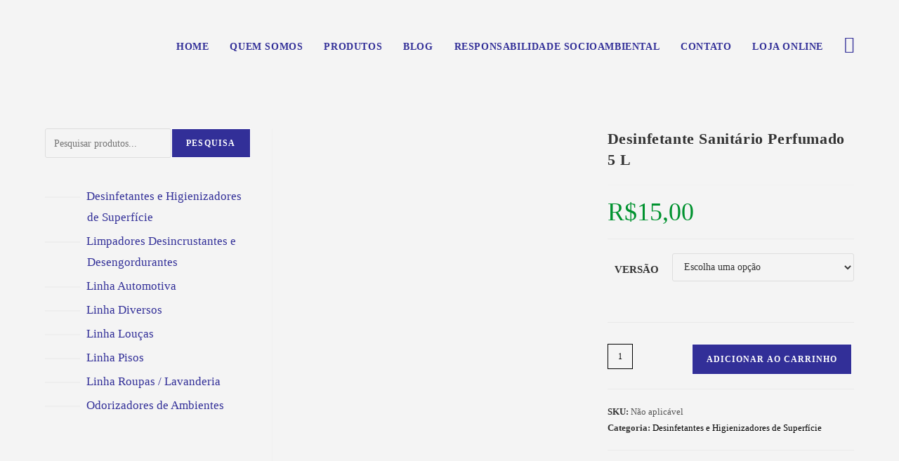

--- FILE ---
content_type: text/html; charset=UTF-8
request_url: https://verdesmares.ind.br/produto/desinfetante-sanitario-perfumado-5l/
body_size: 45136
content:
<!DOCTYPE html>
<html class="html" lang="pt-BR">
<head>
	<meta charset="UTF-8">
	<link rel="profile" href="https://gmpg.org/xfn/11">

	<title>Desinfetante Sanitário Perfumado 5 L</title>
<meta name='robots' content='max-image-preview:large' />
	<style>img:is([sizes="auto" i], [sizes^="auto," i]) { contain-intrinsic-size: 3000px 1500px }</style>
	<meta name="viewport" content="width=device-width, initial-scale=1"><link rel="alternate" type="application/rss+xml" title="Feed para  &raquo;" href="https://verdesmares.ind.br/feed/" />
<link rel="alternate" type="application/rss+xml" title="Feed de comentários para  &raquo;" href="https://verdesmares.ind.br/comments/feed/" />
<script>
window._wpemojiSettings = {"baseUrl":"https:\/\/s.w.org\/images\/core\/emoji\/16.0.1\/72x72\/","ext":".png","svgUrl":"https:\/\/s.w.org\/images\/core\/emoji\/16.0.1\/svg\/","svgExt":".svg","source":{"concatemoji":"https:\/\/verdesmares.ind.br\/wp-includes\/js\/wp-emoji-release.min.js?ver=6.8.3"}};
/*! This file is auto-generated */
!function(s,n){var o,i,e;function c(e){try{var t={supportTests:e,timestamp:(new Date).valueOf()};sessionStorage.setItem(o,JSON.stringify(t))}catch(e){}}function p(e,t,n){e.clearRect(0,0,e.canvas.width,e.canvas.height),e.fillText(t,0,0);var t=new Uint32Array(e.getImageData(0,0,e.canvas.width,e.canvas.height).data),a=(e.clearRect(0,0,e.canvas.width,e.canvas.height),e.fillText(n,0,0),new Uint32Array(e.getImageData(0,0,e.canvas.width,e.canvas.height).data));return t.every(function(e,t){return e===a[t]})}function u(e,t){e.clearRect(0,0,e.canvas.width,e.canvas.height),e.fillText(t,0,0);for(var n=e.getImageData(16,16,1,1),a=0;a<n.data.length;a++)if(0!==n.data[a])return!1;return!0}function f(e,t,n,a){switch(t){case"flag":return n(e,"\ud83c\udff3\ufe0f\u200d\u26a7\ufe0f","\ud83c\udff3\ufe0f\u200b\u26a7\ufe0f")?!1:!n(e,"\ud83c\udde8\ud83c\uddf6","\ud83c\udde8\u200b\ud83c\uddf6")&&!n(e,"\ud83c\udff4\udb40\udc67\udb40\udc62\udb40\udc65\udb40\udc6e\udb40\udc67\udb40\udc7f","\ud83c\udff4\u200b\udb40\udc67\u200b\udb40\udc62\u200b\udb40\udc65\u200b\udb40\udc6e\u200b\udb40\udc67\u200b\udb40\udc7f");case"emoji":return!a(e,"\ud83e\udedf")}return!1}function g(e,t,n,a){var r="undefined"!=typeof WorkerGlobalScope&&self instanceof WorkerGlobalScope?new OffscreenCanvas(300,150):s.createElement("canvas"),o=r.getContext("2d",{willReadFrequently:!0}),i=(o.textBaseline="top",o.font="600 32px Arial",{});return e.forEach(function(e){i[e]=t(o,e,n,a)}),i}function t(e){var t=s.createElement("script");t.src=e,t.defer=!0,s.head.appendChild(t)}"undefined"!=typeof Promise&&(o="wpEmojiSettingsSupports",i=["flag","emoji"],n.supports={everything:!0,everythingExceptFlag:!0},e=new Promise(function(e){s.addEventListener("DOMContentLoaded",e,{once:!0})}),new Promise(function(t){var n=function(){try{var e=JSON.parse(sessionStorage.getItem(o));if("object"==typeof e&&"number"==typeof e.timestamp&&(new Date).valueOf()<e.timestamp+604800&&"object"==typeof e.supportTests)return e.supportTests}catch(e){}return null}();if(!n){if("undefined"!=typeof Worker&&"undefined"!=typeof OffscreenCanvas&&"undefined"!=typeof URL&&URL.createObjectURL&&"undefined"!=typeof Blob)try{var e="postMessage("+g.toString()+"("+[JSON.stringify(i),f.toString(),p.toString(),u.toString()].join(",")+"));",a=new Blob([e],{type:"text/javascript"}),r=new Worker(URL.createObjectURL(a),{name:"wpTestEmojiSupports"});return void(r.onmessage=function(e){c(n=e.data),r.terminate(),t(n)})}catch(e){}c(n=g(i,f,p,u))}t(n)}).then(function(e){for(var t in e)n.supports[t]=e[t],n.supports.everything=n.supports.everything&&n.supports[t],"flag"!==t&&(n.supports.everythingExceptFlag=n.supports.everythingExceptFlag&&n.supports[t]);n.supports.everythingExceptFlag=n.supports.everythingExceptFlag&&!n.supports.flag,n.DOMReady=!1,n.readyCallback=function(){n.DOMReady=!0}}).then(function(){return e}).then(function(){var e;n.supports.everything||(n.readyCallback(),(e=n.source||{}).concatemoji?t(e.concatemoji):e.wpemoji&&e.twemoji&&(t(e.twemoji),t(e.wpemoji)))}))}((window,document),window._wpemojiSettings);
</script>
<link rel='stylesheet' id='ht_ctc_main_css-css' href='https://verdesmares.ind.br/wp-content/plugins/click-to-chat-for-whatsapp/new/inc/assets/css/main.css?ver=4.33' media='all' />
<link rel='stylesheet' id='hfe-widgets-style-css' href='https://verdesmares.ind.br/wp-content/plugins/header-footer-elementor/inc/widgets-css/frontend.css?ver=2.7.0' media='all' />
<link rel='stylesheet' id='hfe-woo-product-grid-css' href='https://verdesmares.ind.br/wp-content/plugins/header-footer-elementor/inc/widgets-css/woo-products.css?ver=2.7.0' media='all' />
<style id='wp-emoji-styles-inline-css'>

	img.wp-smiley, img.emoji {
		display: inline !important;
		border: none !important;
		box-shadow: none !important;
		height: 1em !important;
		width: 1em !important;
		margin: 0 0.07em !important;
		vertical-align: -0.1em !important;
		background: none !important;
		padding: 0 !important;
	}
</style>
<link rel='stylesheet' id='wp-block-library-css' href='https://verdesmares.ind.br/wp-includes/css/dist/block-library/style.min.css?ver=6.8.3' media='all' />
<style id='wp-block-library-theme-inline-css'>
.wp-block-audio :where(figcaption){color:#555;font-size:13px;text-align:center}.is-dark-theme .wp-block-audio :where(figcaption){color:#ffffffa6}.wp-block-audio{margin:0 0 1em}.wp-block-code{border:1px solid #ccc;border-radius:4px;font-family:Menlo,Consolas,monaco,monospace;padding:.8em 1em}.wp-block-embed :where(figcaption){color:#555;font-size:13px;text-align:center}.is-dark-theme .wp-block-embed :where(figcaption){color:#ffffffa6}.wp-block-embed{margin:0 0 1em}.blocks-gallery-caption{color:#555;font-size:13px;text-align:center}.is-dark-theme .blocks-gallery-caption{color:#ffffffa6}:root :where(.wp-block-image figcaption){color:#555;font-size:13px;text-align:center}.is-dark-theme :root :where(.wp-block-image figcaption){color:#ffffffa6}.wp-block-image{margin:0 0 1em}.wp-block-pullquote{border-bottom:4px solid;border-top:4px solid;color:currentColor;margin-bottom:1.75em}.wp-block-pullquote cite,.wp-block-pullquote footer,.wp-block-pullquote__citation{color:currentColor;font-size:.8125em;font-style:normal;text-transform:uppercase}.wp-block-quote{border-left:.25em solid;margin:0 0 1.75em;padding-left:1em}.wp-block-quote cite,.wp-block-quote footer{color:currentColor;font-size:.8125em;font-style:normal;position:relative}.wp-block-quote:where(.has-text-align-right){border-left:none;border-right:.25em solid;padding-left:0;padding-right:1em}.wp-block-quote:where(.has-text-align-center){border:none;padding-left:0}.wp-block-quote.is-large,.wp-block-quote.is-style-large,.wp-block-quote:where(.is-style-plain){border:none}.wp-block-search .wp-block-search__label{font-weight:700}.wp-block-search__button{border:1px solid #ccc;padding:.375em .625em}:where(.wp-block-group.has-background){padding:1.25em 2.375em}.wp-block-separator.has-css-opacity{opacity:.4}.wp-block-separator{border:none;border-bottom:2px solid;margin-left:auto;margin-right:auto}.wp-block-separator.has-alpha-channel-opacity{opacity:1}.wp-block-separator:not(.is-style-wide):not(.is-style-dots){width:100px}.wp-block-separator.has-background:not(.is-style-dots){border-bottom:none;height:1px}.wp-block-separator.has-background:not(.is-style-wide):not(.is-style-dots){height:2px}.wp-block-table{margin:0 0 1em}.wp-block-table td,.wp-block-table th{word-break:normal}.wp-block-table :where(figcaption){color:#555;font-size:13px;text-align:center}.is-dark-theme .wp-block-table :where(figcaption){color:#ffffffa6}.wp-block-video :where(figcaption){color:#555;font-size:13px;text-align:center}.is-dark-theme .wp-block-video :where(figcaption){color:#ffffffa6}.wp-block-video{margin:0 0 1em}:root :where(.wp-block-template-part.has-background){margin-bottom:0;margin-top:0;padding:1.25em 2.375em}
</style>
<style id='classic-theme-styles-inline-css'>
/*! This file is auto-generated */
.wp-block-button__link{color:#fff;background-color:#32373c;border-radius:9999px;box-shadow:none;text-decoration:none;padding:calc(.667em + 2px) calc(1.333em + 2px);font-size:1.125em}.wp-block-file__button{background:#32373c;color:#fff;text-decoration:none}
</style>
<link rel='stylesheet' id='wp-components-css' href='https://verdesmares.ind.br/wp-includes/css/dist/components/style.min.css?ver=6.8.3' media='all' />
<link rel='stylesheet' id='wp-preferences-css' href='https://verdesmares.ind.br/wp-includes/css/dist/preferences/style.min.css?ver=6.8.3' media='all' />
<link rel='stylesheet' id='wp-block-editor-css' href='https://verdesmares.ind.br/wp-includes/css/dist/block-editor/style.min.css?ver=6.8.3' media='all' />
<link rel='stylesheet' id='popup-maker-block-library-style-css' href='https://verdesmares.ind.br/wp-content/plugins/popup-maker/dist/packages/block-library-style.css?ver=dbea705cfafe089d65f1' media='all' />
<style id='joinchat-button-style-inline-css'>
.wp-block-joinchat-button{border:none!important;text-align:center}.wp-block-joinchat-button figure{display:table;margin:0 auto;padding:0}.wp-block-joinchat-button figcaption{font:normal normal 400 .6em/2em var(--wp--preset--font-family--system-font,sans-serif);margin:0;padding:0}.wp-block-joinchat-button .joinchat-button__qr{background-color:#fff;border:6px solid #25d366;border-radius:30px;box-sizing:content-box;display:block;height:200px;margin:auto;overflow:hidden;padding:10px;width:200px}.wp-block-joinchat-button .joinchat-button__qr canvas,.wp-block-joinchat-button .joinchat-button__qr img{display:block;margin:auto}.wp-block-joinchat-button .joinchat-button__link{align-items:center;background-color:#25d366;border:6px solid #25d366;border-radius:30px;display:inline-flex;flex-flow:row nowrap;justify-content:center;line-height:1.25em;margin:0 auto;text-decoration:none}.wp-block-joinchat-button .joinchat-button__link:before{background:transparent var(--joinchat-ico) no-repeat center;background-size:100%;content:"";display:block;height:1.5em;margin:-.75em .75em -.75em 0;width:1.5em}.wp-block-joinchat-button figure+.joinchat-button__link{margin-top:10px}@media (orientation:landscape)and (min-height:481px),(orientation:portrait)and (min-width:481px){.wp-block-joinchat-button.joinchat-button--qr-only figure+.joinchat-button__link{display:none}}@media (max-width:480px),(orientation:landscape)and (max-height:480px){.wp-block-joinchat-button figure{display:none}}

</style>
<style id='global-styles-inline-css'>
:root{--wp--preset--aspect-ratio--square: 1;--wp--preset--aspect-ratio--4-3: 4/3;--wp--preset--aspect-ratio--3-4: 3/4;--wp--preset--aspect-ratio--3-2: 3/2;--wp--preset--aspect-ratio--2-3: 2/3;--wp--preset--aspect-ratio--16-9: 16/9;--wp--preset--aspect-ratio--9-16: 9/16;--wp--preset--color--black: #000000;--wp--preset--color--cyan-bluish-gray: #abb8c3;--wp--preset--color--white: #ffffff;--wp--preset--color--pale-pink: #f78da7;--wp--preset--color--vivid-red: #cf2e2e;--wp--preset--color--luminous-vivid-orange: #ff6900;--wp--preset--color--luminous-vivid-amber: #fcb900;--wp--preset--color--light-green-cyan: #7bdcb5;--wp--preset--color--vivid-green-cyan: #00d084;--wp--preset--color--pale-cyan-blue: #8ed1fc;--wp--preset--color--vivid-cyan-blue: #0693e3;--wp--preset--color--vivid-purple: #9b51e0;--wp--preset--gradient--vivid-cyan-blue-to-vivid-purple: linear-gradient(135deg,rgba(6,147,227,1) 0%,rgb(155,81,224) 100%);--wp--preset--gradient--light-green-cyan-to-vivid-green-cyan: linear-gradient(135deg,rgb(122,220,180) 0%,rgb(0,208,130) 100%);--wp--preset--gradient--luminous-vivid-amber-to-luminous-vivid-orange: linear-gradient(135deg,rgba(252,185,0,1) 0%,rgba(255,105,0,1) 100%);--wp--preset--gradient--luminous-vivid-orange-to-vivid-red: linear-gradient(135deg,rgba(255,105,0,1) 0%,rgb(207,46,46) 100%);--wp--preset--gradient--very-light-gray-to-cyan-bluish-gray: linear-gradient(135deg,rgb(238,238,238) 0%,rgb(169,184,195) 100%);--wp--preset--gradient--cool-to-warm-spectrum: linear-gradient(135deg,rgb(74,234,220) 0%,rgb(151,120,209) 20%,rgb(207,42,186) 40%,rgb(238,44,130) 60%,rgb(251,105,98) 80%,rgb(254,248,76) 100%);--wp--preset--gradient--blush-light-purple: linear-gradient(135deg,rgb(255,206,236) 0%,rgb(152,150,240) 100%);--wp--preset--gradient--blush-bordeaux: linear-gradient(135deg,rgb(254,205,165) 0%,rgb(254,45,45) 50%,rgb(107,0,62) 100%);--wp--preset--gradient--luminous-dusk: linear-gradient(135deg,rgb(255,203,112) 0%,rgb(199,81,192) 50%,rgb(65,88,208) 100%);--wp--preset--gradient--pale-ocean: linear-gradient(135deg,rgb(255,245,203) 0%,rgb(182,227,212) 50%,rgb(51,167,181) 100%);--wp--preset--gradient--electric-grass: linear-gradient(135deg,rgb(202,248,128) 0%,rgb(113,206,126) 100%);--wp--preset--gradient--midnight: linear-gradient(135deg,rgb(2,3,129) 0%,rgb(40,116,252) 100%);--wp--preset--font-size--small: 13px;--wp--preset--font-size--medium: 20px;--wp--preset--font-size--large: 36px;--wp--preset--font-size--x-large: 42px;--wp--preset--spacing--20: 0.44rem;--wp--preset--spacing--30: 0.67rem;--wp--preset--spacing--40: 1rem;--wp--preset--spacing--50: 1.5rem;--wp--preset--spacing--60: 2.25rem;--wp--preset--spacing--70: 3.38rem;--wp--preset--spacing--80: 5.06rem;--wp--preset--shadow--natural: 6px 6px 9px rgba(0, 0, 0, 0.2);--wp--preset--shadow--deep: 12px 12px 50px rgba(0, 0, 0, 0.4);--wp--preset--shadow--sharp: 6px 6px 0px rgba(0, 0, 0, 0.2);--wp--preset--shadow--outlined: 6px 6px 0px -3px rgba(255, 255, 255, 1), 6px 6px rgba(0, 0, 0, 1);--wp--preset--shadow--crisp: 6px 6px 0px rgba(0, 0, 0, 1);}:where(.is-layout-flex){gap: 0.5em;}:where(.is-layout-grid){gap: 0.5em;}body .is-layout-flex{display: flex;}.is-layout-flex{flex-wrap: wrap;align-items: center;}.is-layout-flex > :is(*, div){margin: 0;}body .is-layout-grid{display: grid;}.is-layout-grid > :is(*, div){margin: 0;}:where(.wp-block-columns.is-layout-flex){gap: 2em;}:where(.wp-block-columns.is-layout-grid){gap: 2em;}:where(.wp-block-post-template.is-layout-flex){gap: 1.25em;}:where(.wp-block-post-template.is-layout-grid){gap: 1.25em;}.has-black-color{color: var(--wp--preset--color--black) !important;}.has-cyan-bluish-gray-color{color: var(--wp--preset--color--cyan-bluish-gray) !important;}.has-white-color{color: var(--wp--preset--color--white) !important;}.has-pale-pink-color{color: var(--wp--preset--color--pale-pink) !important;}.has-vivid-red-color{color: var(--wp--preset--color--vivid-red) !important;}.has-luminous-vivid-orange-color{color: var(--wp--preset--color--luminous-vivid-orange) !important;}.has-luminous-vivid-amber-color{color: var(--wp--preset--color--luminous-vivid-amber) !important;}.has-light-green-cyan-color{color: var(--wp--preset--color--light-green-cyan) !important;}.has-vivid-green-cyan-color{color: var(--wp--preset--color--vivid-green-cyan) !important;}.has-pale-cyan-blue-color{color: var(--wp--preset--color--pale-cyan-blue) !important;}.has-vivid-cyan-blue-color{color: var(--wp--preset--color--vivid-cyan-blue) !important;}.has-vivid-purple-color{color: var(--wp--preset--color--vivid-purple) !important;}.has-black-background-color{background-color: var(--wp--preset--color--black) !important;}.has-cyan-bluish-gray-background-color{background-color: var(--wp--preset--color--cyan-bluish-gray) !important;}.has-white-background-color{background-color: var(--wp--preset--color--white) !important;}.has-pale-pink-background-color{background-color: var(--wp--preset--color--pale-pink) !important;}.has-vivid-red-background-color{background-color: var(--wp--preset--color--vivid-red) !important;}.has-luminous-vivid-orange-background-color{background-color: var(--wp--preset--color--luminous-vivid-orange) !important;}.has-luminous-vivid-amber-background-color{background-color: var(--wp--preset--color--luminous-vivid-amber) !important;}.has-light-green-cyan-background-color{background-color: var(--wp--preset--color--light-green-cyan) !important;}.has-vivid-green-cyan-background-color{background-color: var(--wp--preset--color--vivid-green-cyan) !important;}.has-pale-cyan-blue-background-color{background-color: var(--wp--preset--color--pale-cyan-blue) !important;}.has-vivid-cyan-blue-background-color{background-color: var(--wp--preset--color--vivid-cyan-blue) !important;}.has-vivid-purple-background-color{background-color: var(--wp--preset--color--vivid-purple) !important;}.has-black-border-color{border-color: var(--wp--preset--color--black) !important;}.has-cyan-bluish-gray-border-color{border-color: var(--wp--preset--color--cyan-bluish-gray) !important;}.has-white-border-color{border-color: var(--wp--preset--color--white) !important;}.has-pale-pink-border-color{border-color: var(--wp--preset--color--pale-pink) !important;}.has-vivid-red-border-color{border-color: var(--wp--preset--color--vivid-red) !important;}.has-luminous-vivid-orange-border-color{border-color: var(--wp--preset--color--luminous-vivid-orange) !important;}.has-luminous-vivid-amber-border-color{border-color: var(--wp--preset--color--luminous-vivid-amber) !important;}.has-light-green-cyan-border-color{border-color: var(--wp--preset--color--light-green-cyan) !important;}.has-vivid-green-cyan-border-color{border-color: var(--wp--preset--color--vivid-green-cyan) !important;}.has-pale-cyan-blue-border-color{border-color: var(--wp--preset--color--pale-cyan-blue) !important;}.has-vivid-cyan-blue-border-color{border-color: var(--wp--preset--color--vivid-cyan-blue) !important;}.has-vivid-purple-border-color{border-color: var(--wp--preset--color--vivid-purple) !important;}.has-vivid-cyan-blue-to-vivid-purple-gradient-background{background: var(--wp--preset--gradient--vivid-cyan-blue-to-vivid-purple) !important;}.has-light-green-cyan-to-vivid-green-cyan-gradient-background{background: var(--wp--preset--gradient--light-green-cyan-to-vivid-green-cyan) !important;}.has-luminous-vivid-amber-to-luminous-vivid-orange-gradient-background{background: var(--wp--preset--gradient--luminous-vivid-amber-to-luminous-vivid-orange) !important;}.has-luminous-vivid-orange-to-vivid-red-gradient-background{background: var(--wp--preset--gradient--luminous-vivid-orange-to-vivid-red) !important;}.has-very-light-gray-to-cyan-bluish-gray-gradient-background{background: var(--wp--preset--gradient--very-light-gray-to-cyan-bluish-gray) !important;}.has-cool-to-warm-spectrum-gradient-background{background: var(--wp--preset--gradient--cool-to-warm-spectrum) !important;}.has-blush-light-purple-gradient-background{background: var(--wp--preset--gradient--blush-light-purple) !important;}.has-blush-bordeaux-gradient-background{background: var(--wp--preset--gradient--blush-bordeaux) !important;}.has-luminous-dusk-gradient-background{background: var(--wp--preset--gradient--luminous-dusk) !important;}.has-pale-ocean-gradient-background{background: var(--wp--preset--gradient--pale-ocean) !important;}.has-electric-grass-gradient-background{background: var(--wp--preset--gradient--electric-grass) !important;}.has-midnight-gradient-background{background: var(--wp--preset--gradient--midnight) !important;}.has-small-font-size{font-size: var(--wp--preset--font-size--small) !important;}.has-medium-font-size{font-size: var(--wp--preset--font-size--medium) !important;}.has-large-font-size{font-size: var(--wp--preset--font-size--large) !important;}.has-x-large-font-size{font-size: var(--wp--preset--font-size--x-large) !important;}
:where(.wp-block-post-template.is-layout-flex){gap: 1.25em;}:where(.wp-block-post-template.is-layout-grid){gap: 1.25em;}
:where(.wp-block-columns.is-layout-flex){gap: 2em;}:where(.wp-block-columns.is-layout-grid){gap: 2em;}
:root :where(.wp-block-pullquote){font-size: 1.5em;line-height: 1.6;}
</style>
<link rel='stylesheet' id='uaf_client_css-css' href='https://verdesmares.ind.br/wp-content/uploads/useanyfont/uaf.css?ver=1762470384' media='all' />
<link rel='stylesheet' id='photoswipe-css' href='https://verdesmares.ind.br/wp-content/plugins/woocommerce/assets/css/photoswipe/photoswipe.min.css?ver=10.3.5' media='all' />
<link rel='stylesheet' id='photoswipe-default-skin-css' href='https://verdesmares.ind.br/wp-content/plugins/woocommerce/assets/css/photoswipe/default-skin/default-skin.min.css?ver=10.3.5' media='all' />
<style id='woocommerce-inline-inline-css'>
.woocommerce form .form-row .required { visibility: visible; }
</style>
<link rel='stylesheet' id='hfe-style-css' href='https://verdesmares.ind.br/wp-content/plugins/header-footer-elementor/assets/css/header-footer-elementor.css?ver=2.7.0' media='all' />
<link rel='stylesheet' id='elementor-icons-css' href='https://verdesmares.ind.br/wp-content/plugins/elementor/assets/lib/eicons/css/elementor-icons.min.css?ver=5.44.0' media='all' />
<link rel='stylesheet' id='elementor-frontend-css' href='https://verdesmares.ind.br/wp-content/plugins/elementor/assets/css/frontend.min.css?ver=3.33.1' media='all' />
<style id='elementor-frontend-inline-css'>
@-webkit-keyframes ha_fadeIn{0%{opacity:0}to{opacity:1}}@keyframes ha_fadeIn{0%{opacity:0}to{opacity:1}}@-webkit-keyframes ha_zoomIn{0%{opacity:0;-webkit-transform:scale3d(.3,.3,.3);transform:scale3d(.3,.3,.3)}50%{opacity:1}}@keyframes ha_zoomIn{0%{opacity:0;-webkit-transform:scale3d(.3,.3,.3);transform:scale3d(.3,.3,.3)}50%{opacity:1}}@-webkit-keyframes ha_rollIn{0%{opacity:0;-webkit-transform:translate3d(-100%,0,0) rotate3d(0,0,1,-120deg);transform:translate3d(-100%,0,0) rotate3d(0,0,1,-120deg)}to{opacity:1}}@keyframes ha_rollIn{0%{opacity:0;-webkit-transform:translate3d(-100%,0,0) rotate3d(0,0,1,-120deg);transform:translate3d(-100%,0,0) rotate3d(0,0,1,-120deg)}to{opacity:1}}@-webkit-keyframes ha_bounce{0%,20%,53%,to{-webkit-animation-timing-function:cubic-bezier(.215,.61,.355,1);animation-timing-function:cubic-bezier(.215,.61,.355,1)}40%,43%{-webkit-transform:translate3d(0,-30px,0) scaleY(1.1);transform:translate3d(0,-30px,0) scaleY(1.1);-webkit-animation-timing-function:cubic-bezier(.755,.05,.855,.06);animation-timing-function:cubic-bezier(.755,.05,.855,.06)}70%{-webkit-transform:translate3d(0,-15px,0) scaleY(1.05);transform:translate3d(0,-15px,0) scaleY(1.05);-webkit-animation-timing-function:cubic-bezier(.755,.05,.855,.06);animation-timing-function:cubic-bezier(.755,.05,.855,.06)}80%{-webkit-transition-timing-function:cubic-bezier(.215,.61,.355,1);transition-timing-function:cubic-bezier(.215,.61,.355,1);-webkit-transform:translate3d(0,0,0) scaleY(.95);transform:translate3d(0,0,0) scaleY(.95)}90%{-webkit-transform:translate3d(0,-4px,0) scaleY(1.02);transform:translate3d(0,-4px,0) scaleY(1.02)}}@keyframes ha_bounce{0%,20%,53%,to{-webkit-animation-timing-function:cubic-bezier(.215,.61,.355,1);animation-timing-function:cubic-bezier(.215,.61,.355,1)}40%,43%{-webkit-transform:translate3d(0,-30px,0) scaleY(1.1);transform:translate3d(0,-30px,0) scaleY(1.1);-webkit-animation-timing-function:cubic-bezier(.755,.05,.855,.06);animation-timing-function:cubic-bezier(.755,.05,.855,.06)}70%{-webkit-transform:translate3d(0,-15px,0) scaleY(1.05);transform:translate3d(0,-15px,0) scaleY(1.05);-webkit-animation-timing-function:cubic-bezier(.755,.05,.855,.06);animation-timing-function:cubic-bezier(.755,.05,.855,.06)}80%{-webkit-transition-timing-function:cubic-bezier(.215,.61,.355,1);transition-timing-function:cubic-bezier(.215,.61,.355,1);-webkit-transform:translate3d(0,0,0) scaleY(.95);transform:translate3d(0,0,0) scaleY(.95)}90%{-webkit-transform:translate3d(0,-4px,0) scaleY(1.02);transform:translate3d(0,-4px,0) scaleY(1.02)}}@-webkit-keyframes ha_bounceIn{0%,20%,40%,60%,80%,to{-webkit-animation-timing-function:cubic-bezier(.215,.61,.355,1);animation-timing-function:cubic-bezier(.215,.61,.355,1)}0%{opacity:0;-webkit-transform:scale3d(.3,.3,.3);transform:scale3d(.3,.3,.3)}20%{-webkit-transform:scale3d(1.1,1.1,1.1);transform:scale3d(1.1,1.1,1.1)}40%{-webkit-transform:scale3d(.9,.9,.9);transform:scale3d(.9,.9,.9)}60%{opacity:1;-webkit-transform:scale3d(1.03,1.03,1.03);transform:scale3d(1.03,1.03,1.03)}80%{-webkit-transform:scale3d(.97,.97,.97);transform:scale3d(.97,.97,.97)}to{opacity:1}}@keyframes ha_bounceIn{0%,20%,40%,60%,80%,to{-webkit-animation-timing-function:cubic-bezier(.215,.61,.355,1);animation-timing-function:cubic-bezier(.215,.61,.355,1)}0%{opacity:0;-webkit-transform:scale3d(.3,.3,.3);transform:scale3d(.3,.3,.3)}20%{-webkit-transform:scale3d(1.1,1.1,1.1);transform:scale3d(1.1,1.1,1.1)}40%{-webkit-transform:scale3d(.9,.9,.9);transform:scale3d(.9,.9,.9)}60%{opacity:1;-webkit-transform:scale3d(1.03,1.03,1.03);transform:scale3d(1.03,1.03,1.03)}80%{-webkit-transform:scale3d(.97,.97,.97);transform:scale3d(.97,.97,.97)}to{opacity:1}}@-webkit-keyframes ha_flipInX{0%{opacity:0;-webkit-transform:perspective(400px) rotate3d(1,0,0,90deg);transform:perspective(400px) rotate3d(1,0,0,90deg);-webkit-animation-timing-function:ease-in;animation-timing-function:ease-in}40%{-webkit-transform:perspective(400px) rotate3d(1,0,0,-20deg);transform:perspective(400px) rotate3d(1,0,0,-20deg);-webkit-animation-timing-function:ease-in;animation-timing-function:ease-in}60%{opacity:1;-webkit-transform:perspective(400px) rotate3d(1,0,0,10deg);transform:perspective(400px) rotate3d(1,0,0,10deg)}80%{-webkit-transform:perspective(400px) rotate3d(1,0,0,-5deg);transform:perspective(400px) rotate3d(1,0,0,-5deg)}}@keyframes ha_flipInX{0%{opacity:0;-webkit-transform:perspective(400px) rotate3d(1,0,0,90deg);transform:perspective(400px) rotate3d(1,0,0,90deg);-webkit-animation-timing-function:ease-in;animation-timing-function:ease-in}40%{-webkit-transform:perspective(400px) rotate3d(1,0,0,-20deg);transform:perspective(400px) rotate3d(1,0,0,-20deg);-webkit-animation-timing-function:ease-in;animation-timing-function:ease-in}60%{opacity:1;-webkit-transform:perspective(400px) rotate3d(1,0,0,10deg);transform:perspective(400px) rotate3d(1,0,0,10deg)}80%{-webkit-transform:perspective(400px) rotate3d(1,0,0,-5deg);transform:perspective(400px) rotate3d(1,0,0,-5deg)}}@-webkit-keyframes ha_flipInY{0%{opacity:0;-webkit-transform:perspective(400px) rotate3d(0,1,0,90deg);transform:perspective(400px) rotate3d(0,1,0,90deg);-webkit-animation-timing-function:ease-in;animation-timing-function:ease-in}40%{-webkit-transform:perspective(400px) rotate3d(0,1,0,-20deg);transform:perspective(400px) rotate3d(0,1,0,-20deg);-webkit-animation-timing-function:ease-in;animation-timing-function:ease-in}60%{opacity:1;-webkit-transform:perspective(400px) rotate3d(0,1,0,10deg);transform:perspective(400px) rotate3d(0,1,0,10deg)}80%{-webkit-transform:perspective(400px) rotate3d(0,1,0,-5deg);transform:perspective(400px) rotate3d(0,1,0,-5deg)}}@keyframes ha_flipInY{0%{opacity:0;-webkit-transform:perspective(400px) rotate3d(0,1,0,90deg);transform:perspective(400px) rotate3d(0,1,0,90deg);-webkit-animation-timing-function:ease-in;animation-timing-function:ease-in}40%{-webkit-transform:perspective(400px) rotate3d(0,1,0,-20deg);transform:perspective(400px) rotate3d(0,1,0,-20deg);-webkit-animation-timing-function:ease-in;animation-timing-function:ease-in}60%{opacity:1;-webkit-transform:perspective(400px) rotate3d(0,1,0,10deg);transform:perspective(400px) rotate3d(0,1,0,10deg)}80%{-webkit-transform:perspective(400px) rotate3d(0,1,0,-5deg);transform:perspective(400px) rotate3d(0,1,0,-5deg)}}@-webkit-keyframes ha_swing{20%{-webkit-transform:rotate3d(0,0,1,15deg);transform:rotate3d(0,0,1,15deg)}40%{-webkit-transform:rotate3d(0,0,1,-10deg);transform:rotate3d(0,0,1,-10deg)}60%{-webkit-transform:rotate3d(0,0,1,5deg);transform:rotate3d(0,0,1,5deg)}80%{-webkit-transform:rotate3d(0,0,1,-5deg);transform:rotate3d(0,0,1,-5deg)}}@keyframes ha_swing{20%{-webkit-transform:rotate3d(0,0,1,15deg);transform:rotate3d(0,0,1,15deg)}40%{-webkit-transform:rotate3d(0,0,1,-10deg);transform:rotate3d(0,0,1,-10deg)}60%{-webkit-transform:rotate3d(0,0,1,5deg);transform:rotate3d(0,0,1,5deg)}80%{-webkit-transform:rotate3d(0,0,1,-5deg);transform:rotate3d(0,0,1,-5deg)}}@-webkit-keyframes ha_slideInDown{0%{visibility:visible;-webkit-transform:translate3d(0,-100%,0);transform:translate3d(0,-100%,0)}}@keyframes ha_slideInDown{0%{visibility:visible;-webkit-transform:translate3d(0,-100%,0);transform:translate3d(0,-100%,0)}}@-webkit-keyframes ha_slideInUp{0%{visibility:visible;-webkit-transform:translate3d(0,100%,0);transform:translate3d(0,100%,0)}}@keyframes ha_slideInUp{0%{visibility:visible;-webkit-transform:translate3d(0,100%,0);transform:translate3d(0,100%,0)}}@-webkit-keyframes ha_slideInLeft{0%{visibility:visible;-webkit-transform:translate3d(-100%,0,0);transform:translate3d(-100%,0,0)}}@keyframes ha_slideInLeft{0%{visibility:visible;-webkit-transform:translate3d(-100%,0,0);transform:translate3d(-100%,0,0)}}@-webkit-keyframes ha_slideInRight{0%{visibility:visible;-webkit-transform:translate3d(100%,0,0);transform:translate3d(100%,0,0)}}@keyframes ha_slideInRight{0%{visibility:visible;-webkit-transform:translate3d(100%,0,0);transform:translate3d(100%,0,0)}}.ha_fadeIn{-webkit-animation-name:ha_fadeIn;animation-name:ha_fadeIn}.ha_zoomIn{-webkit-animation-name:ha_zoomIn;animation-name:ha_zoomIn}.ha_rollIn{-webkit-animation-name:ha_rollIn;animation-name:ha_rollIn}.ha_bounce{-webkit-transform-origin:center bottom;-ms-transform-origin:center bottom;transform-origin:center bottom;-webkit-animation-name:ha_bounce;animation-name:ha_bounce}.ha_bounceIn{-webkit-animation-name:ha_bounceIn;animation-name:ha_bounceIn;-webkit-animation-duration:.75s;-webkit-animation-duration:calc(var(--animate-duration)*.75);animation-duration:.75s;animation-duration:calc(var(--animate-duration)*.75)}.ha_flipInX,.ha_flipInY{-webkit-animation-name:ha_flipInX;animation-name:ha_flipInX;-webkit-backface-visibility:visible!important;backface-visibility:visible!important}.ha_flipInY{-webkit-animation-name:ha_flipInY;animation-name:ha_flipInY}.ha_swing{-webkit-transform-origin:top center;-ms-transform-origin:top center;transform-origin:top center;-webkit-animation-name:ha_swing;animation-name:ha_swing}.ha_slideInDown{-webkit-animation-name:ha_slideInDown;animation-name:ha_slideInDown}.ha_slideInUp{-webkit-animation-name:ha_slideInUp;animation-name:ha_slideInUp}.ha_slideInLeft{-webkit-animation-name:ha_slideInLeft;animation-name:ha_slideInLeft}.ha_slideInRight{-webkit-animation-name:ha_slideInRight;animation-name:ha_slideInRight}.ha-css-transform-yes{-webkit-transition-duration:var(--ha-tfx-transition-duration, .2s);transition-duration:var(--ha-tfx-transition-duration, .2s);-webkit-transition-property:-webkit-transform;transition-property:transform;transition-property:transform,-webkit-transform;-webkit-transform:translate(var(--ha-tfx-translate-x, 0),var(--ha-tfx-translate-y, 0)) scale(var(--ha-tfx-scale-x, 1),var(--ha-tfx-scale-y, 1)) skew(var(--ha-tfx-skew-x, 0),var(--ha-tfx-skew-y, 0)) rotateX(var(--ha-tfx-rotate-x, 0)) rotateY(var(--ha-tfx-rotate-y, 0)) rotateZ(var(--ha-tfx-rotate-z, 0));transform:translate(var(--ha-tfx-translate-x, 0),var(--ha-tfx-translate-y, 0)) scale(var(--ha-tfx-scale-x, 1),var(--ha-tfx-scale-y, 1)) skew(var(--ha-tfx-skew-x, 0),var(--ha-tfx-skew-y, 0)) rotateX(var(--ha-tfx-rotate-x, 0)) rotateY(var(--ha-tfx-rotate-y, 0)) rotateZ(var(--ha-tfx-rotate-z, 0))}.ha-css-transform-yes:hover{-webkit-transform:translate(var(--ha-tfx-translate-x-hover, var(--ha-tfx-translate-x, 0)),var(--ha-tfx-translate-y-hover, var(--ha-tfx-translate-y, 0))) scale(var(--ha-tfx-scale-x-hover, var(--ha-tfx-scale-x, 1)),var(--ha-tfx-scale-y-hover, var(--ha-tfx-scale-y, 1))) skew(var(--ha-tfx-skew-x-hover, var(--ha-tfx-skew-x, 0)),var(--ha-tfx-skew-y-hover, var(--ha-tfx-skew-y, 0))) rotateX(var(--ha-tfx-rotate-x-hover, var(--ha-tfx-rotate-x, 0))) rotateY(var(--ha-tfx-rotate-y-hover, var(--ha-tfx-rotate-y, 0))) rotateZ(var(--ha-tfx-rotate-z-hover, var(--ha-tfx-rotate-z, 0)));transform:translate(var(--ha-tfx-translate-x-hover, var(--ha-tfx-translate-x, 0)),var(--ha-tfx-translate-y-hover, var(--ha-tfx-translate-y, 0))) scale(var(--ha-tfx-scale-x-hover, var(--ha-tfx-scale-x, 1)),var(--ha-tfx-scale-y-hover, var(--ha-tfx-scale-y, 1))) skew(var(--ha-tfx-skew-x-hover, var(--ha-tfx-skew-x, 0)),var(--ha-tfx-skew-y-hover, var(--ha-tfx-skew-y, 0))) rotateX(var(--ha-tfx-rotate-x-hover, var(--ha-tfx-rotate-x, 0))) rotateY(var(--ha-tfx-rotate-y-hover, var(--ha-tfx-rotate-y, 0))) rotateZ(var(--ha-tfx-rotate-z-hover, var(--ha-tfx-rotate-z, 0)))}.happy-addon>.elementor-widget-container{word-wrap:break-word;overflow-wrap:break-word}.happy-addon>.elementor-widget-container,.happy-addon>.elementor-widget-container *{-webkit-box-sizing:border-box;box-sizing:border-box}.happy-addon:not(:has(.elementor-widget-container)),.happy-addon:not(:has(.elementor-widget-container)) *{-webkit-box-sizing:border-box;box-sizing:border-box;word-wrap:break-word;overflow-wrap:break-word}.happy-addon p:empty{display:none}.happy-addon .elementor-inline-editing{min-height:auto!important}.happy-addon-pro img{max-width:100%;height:auto;-o-object-fit:cover;object-fit:cover}.ha-screen-reader-text{position:absolute;overflow:hidden;clip:rect(1px,1px,1px,1px);margin:-1px;padding:0;width:1px;height:1px;border:0;word-wrap:normal!important;-webkit-clip-path:inset(50%);clip-path:inset(50%)}.ha-has-bg-overlay>.elementor-widget-container{position:relative;z-index:1}.ha-has-bg-overlay>.elementor-widget-container:before{position:absolute;top:0;left:0;z-index:-1;width:100%;height:100%;content:""}.ha-has-bg-overlay:not(:has(.elementor-widget-container)){position:relative;z-index:1}.ha-has-bg-overlay:not(:has(.elementor-widget-container)):before{position:absolute;top:0;left:0;z-index:-1;width:100%;height:100%;content:""}.ha-popup--is-enabled .ha-js-popup,.ha-popup--is-enabled .ha-js-popup img{cursor:-webkit-zoom-in!important;cursor:zoom-in!important}.mfp-wrap .mfp-arrow,.mfp-wrap .mfp-close{background-color:transparent}.mfp-wrap .mfp-arrow:focus,.mfp-wrap .mfp-close:focus{outline-width:thin}.ha-advanced-tooltip-enable{position:relative;cursor:pointer;--ha-tooltip-arrow-color:black;--ha-tooltip-arrow-distance:0}.ha-advanced-tooltip-enable .ha-advanced-tooltip-content{position:absolute;z-index:999;display:none;padding:5px 0;width:120px;height:auto;border-radius:6px;background-color:#000;color:#fff;text-align:center;opacity:0}.ha-advanced-tooltip-enable .ha-advanced-tooltip-content::after{position:absolute;border-width:5px;border-style:solid;content:""}.ha-advanced-tooltip-enable .ha-advanced-tooltip-content.no-arrow::after{visibility:hidden}.ha-advanced-tooltip-enable .ha-advanced-tooltip-content.show{display:inline-block;opacity:1}.ha-advanced-tooltip-enable.ha-advanced-tooltip-top .ha-advanced-tooltip-content,body[data-elementor-device-mode=tablet] .ha-advanced-tooltip-enable.ha-advanced-tooltip-tablet-top .ha-advanced-tooltip-content{top:unset;right:0;bottom:calc(101% + var(--ha-tooltip-arrow-distance));left:0;margin:0 auto}.ha-advanced-tooltip-enable.ha-advanced-tooltip-top .ha-advanced-tooltip-content::after,body[data-elementor-device-mode=tablet] .ha-advanced-tooltip-enable.ha-advanced-tooltip-tablet-top .ha-advanced-tooltip-content::after{top:100%;right:unset;bottom:unset;left:50%;border-color:var(--ha-tooltip-arrow-color) transparent transparent transparent;-webkit-transform:translateX(-50%);-ms-transform:translateX(-50%);transform:translateX(-50%)}.ha-advanced-tooltip-enable.ha-advanced-tooltip-bottom .ha-advanced-tooltip-content,body[data-elementor-device-mode=tablet] .ha-advanced-tooltip-enable.ha-advanced-tooltip-tablet-bottom .ha-advanced-tooltip-content{top:calc(101% + var(--ha-tooltip-arrow-distance));right:0;bottom:unset;left:0;margin:0 auto}.ha-advanced-tooltip-enable.ha-advanced-tooltip-bottom .ha-advanced-tooltip-content::after,body[data-elementor-device-mode=tablet] .ha-advanced-tooltip-enable.ha-advanced-tooltip-tablet-bottom .ha-advanced-tooltip-content::after{top:unset;right:unset;bottom:100%;left:50%;border-color:transparent transparent var(--ha-tooltip-arrow-color) transparent;-webkit-transform:translateX(-50%);-ms-transform:translateX(-50%);transform:translateX(-50%)}.ha-advanced-tooltip-enable.ha-advanced-tooltip-left .ha-advanced-tooltip-content,body[data-elementor-device-mode=tablet] .ha-advanced-tooltip-enable.ha-advanced-tooltip-tablet-left .ha-advanced-tooltip-content{top:50%;right:calc(101% + var(--ha-tooltip-arrow-distance));bottom:unset;left:unset;-webkit-transform:translateY(-50%);-ms-transform:translateY(-50%);transform:translateY(-50%)}.ha-advanced-tooltip-enable.ha-advanced-tooltip-left .ha-advanced-tooltip-content::after,body[data-elementor-device-mode=tablet] .ha-advanced-tooltip-enable.ha-advanced-tooltip-tablet-left .ha-advanced-tooltip-content::after{top:50%;right:unset;bottom:unset;left:100%;border-color:transparent transparent transparent var(--ha-tooltip-arrow-color);-webkit-transform:translateY(-50%);-ms-transform:translateY(-50%);transform:translateY(-50%)}.ha-advanced-tooltip-enable.ha-advanced-tooltip-right .ha-advanced-tooltip-content,body[data-elementor-device-mode=tablet] .ha-advanced-tooltip-enable.ha-advanced-tooltip-tablet-right .ha-advanced-tooltip-content{top:50%;right:unset;bottom:unset;left:calc(101% + var(--ha-tooltip-arrow-distance));-webkit-transform:translateY(-50%);-ms-transform:translateY(-50%);transform:translateY(-50%)}.ha-advanced-tooltip-enable.ha-advanced-tooltip-right .ha-advanced-tooltip-content::after,body[data-elementor-device-mode=tablet] .ha-advanced-tooltip-enable.ha-advanced-tooltip-tablet-right .ha-advanced-tooltip-content::after{top:50%;right:100%;bottom:unset;left:unset;border-color:transparent var(--ha-tooltip-arrow-color) transparent transparent;-webkit-transform:translateY(-50%);-ms-transform:translateY(-50%);transform:translateY(-50%)}body[data-elementor-device-mode=mobile] .ha-advanced-tooltip-enable.ha-advanced-tooltip-mobile-top .ha-advanced-tooltip-content{top:unset;right:0;bottom:calc(101% + var(--ha-tooltip-arrow-distance));left:0;margin:0 auto}body[data-elementor-device-mode=mobile] .ha-advanced-tooltip-enable.ha-advanced-tooltip-mobile-top .ha-advanced-tooltip-content::after{top:100%;right:unset;bottom:unset;left:50%;border-color:var(--ha-tooltip-arrow-color) transparent transparent transparent;-webkit-transform:translateX(-50%);-ms-transform:translateX(-50%);transform:translateX(-50%)}body[data-elementor-device-mode=mobile] .ha-advanced-tooltip-enable.ha-advanced-tooltip-mobile-bottom .ha-advanced-tooltip-content{top:calc(101% + var(--ha-tooltip-arrow-distance));right:0;bottom:unset;left:0;margin:0 auto}body[data-elementor-device-mode=mobile] .ha-advanced-tooltip-enable.ha-advanced-tooltip-mobile-bottom .ha-advanced-tooltip-content::after{top:unset;right:unset;bottom:100%;left:50%;border-color:transparent transparent var(--ha-tooltip-arrow-color) transparent;-webkit-transform:translateX(-50%);-ms-transform:translateX(-50%);transform:translateX(-50%)}body[data-elementor-device-mode=mobile] .ha-advanced-tooltip-enable.ha-advanced-tooltip-mobile-left .ha-advanced-tooltip-content{top:50%;right:calc(101% + var(--ha-tooltip-arrow-distance));bottom:unset;left:unset;-webkit-transform:translateY(-50%);-ms-transform:translateY(-50%);transform:translateY(-50%)}body[data-elementor-device-mode=mobile] .ha-advanced-tooltip-enable.ha-advanced-tooltip-mobile-left .ha-advanced-tooltip-content::after{top:50%;right:unset;bottom:unset;left:100%;border-color:transparent transparent transparent var(--ha-tooltip-arrow-color);-webkit-transform:translateY(-50%);-ms-transform:translateY(-50%);transform:translateY(-50%)}body[data-elementor-device-mode=mobile] .ha-advanced-tooltip-enable.ha-advanced-tooltip-mobile-right .ha-advanced-tooltip-content{top:50%;right:unset;bottom:unset;left:calc(101% + var(--ha-tooltip-arrow-distance));-webkit-transform:translateY(-50%);-ms-transform:translateY(-50%);transform:translateY(-50%)}body[data-elementor-device-mode=mobile] .ha-advanced-tooltip-enable.ha-advanced-tooltip-mobile-right .ha-advanced-tooltip-content::after{top:50%;right:100%;bottom:unset;left:unset;border-color:transparent var(--ha-tooltip-arrow-color) transparent transparent;-webkit-transform:translateY(-50%);-ms-transform:translateY(-50%);transform:translateY(-50%)}body.elementor-editor-active .happy-addon.ha-gravityforms .gform_wrapper{display:block!important}.ha-scroll-to-top-wrap.ha-scroll-to-top-hide{display:none}.ha-scroll-to-top-wrap.edit-mode,.ha-scroll-to-top-wrap.single-page-off{display:none!important}.ha-scroll-to-top-button{position:fixed;right:15px;bottom:15px;z-index:9999;display:-webkit-box;display:-webkit-flex;display:-ms-flexbox;display:flex;-webkit-box-align:center;-webkit-align-items:center;align-items:center;-ms-flex-align:center;-webkit-box-pack:center;-ms-flex-pack:center;-webkit-justify-content:center;justify-content:center;width:50px;height:50px;border-radius:50px;background-color:#5636d1;color:#fff;text-align:center;opacity:1;cursor:pointer;-webkit-transition:all .3s;transition:all .3s}.ha-scroll-to-top-button i{color:#fff;font-size:16px}.ha-scroll-to-top-button:hover{background-color:#e2498a}
</style>
<link rel='stylesheet' id='elementor-post-6-css' href='https://verdesmares.ind.br/wp-content/uploads/elementor/css/post-6.css?ver=1764293952' media='all' />
<link rel='stylesheet' id='font-awesome-5-all-css' href='https://verdesmares.ind.br/wp-content/plugins/elementor/assets/lib/font-awesome/css/all.min.css?ver=3.33.1' media='all' />
<link rel='stylesheet' id='font-awesome-4-shim-css' href='https://verdesmares.ind.br/wp-content/plugins/elementor/assets/lib/font-awesome/css/v4-shims.min.css?ver=3.33.1' media='all' />
<link rel='stylesheet' id='elementor-post-5085-css' href='https://verdesmares.ind.br/wp-content/uploads/elementor/css/post-5085.css?ver=1764293957' media='all' />
<link rel='stylesheet' id='happy-icons-css' href='https://verdesmares.ind.br/wp-content/plugins/happy-elementor-addons/assets/fonts/style.min.css?ver=3.20.2' media='all' />
<link rel='stylesheet' id='font-awesome-css' href='https://verdesmares.ind.br/wp-content/themes/oceanwp/assets/fonts/fontawesome/css/all.min.css?ver=6.7.2' media='all' />
<link rel='stylesheet' id='brands-styles-css' href='https://verdesmares.ind.br/wp-content/plugins/woocommerce/assets/css/brands.css?ver=10.3.5' media='all' />
<link rel='stylesheet' id='oceanwp-woo-mini-cart-css' href='https://verdesmares.ind.br/wp-content/themes/oceanwp/assets/css/woo/woo-mini-cart.min.css?ver=6.8.3' media='all' />
<link rel='stylesheet' id='simple-line-icons-css' href='https://verdesmares.ind.br/wp-content/themes/oceanwp/assets/css/third/simple-line-icons.min.css?ver=2.4.0' media='all' />
<link rel='stylesheet' id='oceanwp-style-css' href='https://verdesmares.ind.br/wp-content/themes/oceanwp/assets/css/style.min.css?ver=4.1.3' media='all' />
<style id='oceanwp-style-inline-css'>
div.wpforms-container-full .wpforms-form input[type=submit]:hover,
			div.wpforms-container-full .wpforms-form input[type=submit]:focus,
			div.wpforms-container-full .wpforms-form input[type=submit]:active,
			div.wpforms-container-full .wpforms-form button[type=submit]:hover,
			div.wpforms-container-full .wpforms-form button[type=submit]:focus,
			div.wpforms-container-full .wpforms-form button[type=submit]:active,
			div.wpforms-container-full .wpforms-form .wpforms-page-button:hover,
			div.wpforms-container-full .wpforms-form .wpforms-page-button:active,
			div.wpforms-container-full .wpforms-form .wpforms-page-button:focus {
				border: none;
			}
</style>
<link rel='stylesheet' id='hfe-elementor-icons-css' href='https://verdesmares.ind.br/wp-content/plugins/elementor/assets/lib/eicons/css/elementor-icons.min.css?ver=5.34.0' media='all' />
<link rel='stylesheet' id='hfe-icons-list-css' href='https://verdesmares.ind.br/wp-content/plugins/elementor/assets/css/widget-icon-list.min.css?ver=3.24.3' media='all' />
<link rel='stylesheet' id='hfe-social-icons-css' href='https://verdesmares.ind.br/wp-content/plugins/elementor/assets/css/widget-social-icons.min.css?ver=3.24.0' media='all' />
<link rel='stylesheet' id='hfe-social-share-icons-brands-css' href='https://verdesmares.ind.br/wp-content/plugins/elementor/assets/lib/font-awesome/css/brands.css?ver=5.15.3' media='all' />
<link rel='stylesheet' id='hfe-social-share-icons-fontawesome-css' href='https://verdesmares.ind.br/wp-content/plugins/elementor/assets/lib/font-awesome/css/fontawesome.css?ver=5.15.3' media='all' />
<link rel='stylesheet' id='hfe-nav-menu-icons-css' href='https://verdesmares.ind.br/wp-content/plugins/elementor/assets/lib/font-awesome/css/solid.css?ver=5.15.3' media='all' />
<link rel='stylesheet' id='oceanwp-woocommerce-css' href='https://verdesmares.ind.br/wp-content/themes/oceanwp/assets/css/woo/woocommerce.min.css?ver=6.8.3' media='all' />
<link rel='stylesheet' id='oceanwp-woo-star-font-css' href='https://verdesmares.ind.br/wp-content/themes/oceanwp/assets/css/woo/woo-star-font.min.css?ver=6.8.3' media='all' />
<link rel='stylesheet' id='oceanwp-woo-quick-view-css' href='https://verdesmares.ind.br/wp-content/themes/oceanwp/assets/css/woo/woo-quick-view.min.css?ver=6.8.3' media='all' />
<link rel='stylesheet' id='oceanwp-woo-floating-bar-css' href='https://verdesmares.ind.br/wp-content/themes/oceanwp/assets/css/woo/woo-floating-bar.min.css?ver=6.8.3' media='all' />
<link rel='stylesheet' id='ekit-widget-styles-css' href='https://verdesmares.ind.br/wp-content/plugins/elementskit-lite/widgets/init/assets/css/widget-styles.css?ver=3.7.6' media='all' />
<link rel='stylesheet' id='ekit-responsive-css' href='https://verdesmares.ind.br/wp-content/plugins/elementskit-lite/widgets/init/assets/css/responsive.css?ver=3.7.6' media='all' />
<link rel='stylesheet' id='eael-general-css' href='https://verdesmares.ind.br/wp-content/plugins/essential-addons-for-elementor-lite/assets/front-end/css/view/general.min.css?ver=6.5.3' media='all' />
<link rel='stylesheet' id='oe-widgets-style-css' href='https://verdesmares.ind.br/wp-content/plugins/ocean-extra/assets/css/widgets.css?ver=6.8.3' media='all' />
<link rel='stylesheet' id='elementor-gf-roboto-css' href='https://fonts.googleapis.com/css?family=Roboto:100,100italic,200,200italic,300,300italic,400,400italic,500,500italic,600,600italic,700,700italic,800,800italic,900,900italic&#038;display=auto' media='all' />
<link rel='stylesheet' id='elementor-gf-robotoslab-css' href='https://fonts.googleapis.com/css?family=Roboto+Slab:100,100italic,200,200italic,300,300italic,400,400italic,500,500italic,600,600italic,700,700italic,800,800italic,900,900italic&#038;display=auto' media='all' />
<link rel='stylesheet' id='elementor-icons-shared-1-css' href='https://verdesmares.ind.br/wp-content/plugins/happy-elementor-addons/assets/fonts/style.min.css?ver=3.20.2' media='all' />
<link rel='stylesheet' id='elementor-icons-happy-icons-css' href='https://verdesmares.ind.br/wp-content/plugins/happy-elementor-addons/assets/fonts/style.min.css?ver=3.20.2' media='all' />
<link rel='stylesheet' id='elementor-icons-shared-0-css' href='https://verdesmares.ind.br/wp-content/plugins/elementor/assets/lib/font-awesome/css/fontawesome.min.css?ver=5.15.3' media='all' />
<link rel='stylesheet' id='elementor-icons-fa-solid-css' href='https://verdesmares.ind.br/wp-content/plugins/elementor/assets/lib/font-awesome/css/solid.min.css?ver=5.15.3' media='all' />
<link rel='stylesheet' id='elementor-icons-fa-brands-css' href='https://verdesmares.ind.br/wp-content/plugins/elementor/assets/lib/font-awesome/css/brands.min.css?ver=5.15.3' media='all' />
<script type="text/template" id="tmpl-variation-template">
	<div class="woocommerce-variation-description">{{{ data.variation.variation_description }}}</div>
	<div class="woocommerce-variation-price">{{{ data.variation.price_html }}}</div>
	<div class="woocommerce-variation-availability">{{{ data.variation.availability_html }}}</div>
</script>
<script type="text/template" id="tmpl-unavailable-variation-template">
	<p role="alert">Desculpe, este produto não está disponível. Escolha uma combinação diferente.</p>
</script>
<!--n2css--><!--n2js--><script src="https://verdesmares.ind.br/wp-includes/js/jquery/jquery.min.js?ver=3.7.1" id="jquery-core-js"></script>
<script src="https://verdesmares.ind.br/wp-includes/js/jquery/jquery-migrate.min.js?ver=3.4.1" id="jquery-migrate-js"></script>
<script id="jquery-js-after">
!function($){"use strict";$(document).ready(function(){$(this).scrollTop()>100&&$(".hfe-scroll-to-top-wrap").removeClass("hfe-scroll-to-top-hide"),$(window).scroll(function(){$(this).scrollTop()<100?$(".hfe-scroll-to-top-wrap").fadeOut(300):$(".hfe-scroll-to-top-wrap").fadeIn(300)}),$(".hfe-scroll-to-top-wrap").on("click",function(){$("html, body").animate({scrollTop:0},300);return!1})})}(jQuery);
!function($){'use strict';$(document).ready(function(){var bar=$('.hfe-reading-progress-bar');if(!bar.length)return;$(window).on('scroll',function(){var s=$(window).scrollTop(),d=$(document).height()-$(window).height(),p=d? s/d*100:0;bar.css('width',p+'%')});});}(jQuery);
</script>
<script src="https://verdesmares.ind.br/wp-content/plugins/woocommerce/assets/js/jquery-blockui/jquery.blockUI.min.js?ver=2.7.0-wc.10.3.5" id="wc-jquery-blockui-js" defer data-wp-strategy="defer"></script>
<script id="wc-add-to-cart-js-extra">
var wc_add_to_cart_params = {"ajax_url":"\/wp-admin\/admin-ajax.php","wc_ajax_url":"\/?wc-ajax=%%endpoint%%","i18n_view_cart":"Ver carrinho","cart_url":"https:\/\/verdesmares.ind.br\/carrinho\/","is_cart":"","cart_redirect_after_add":"yes"};
</script>
<script src="https://verdesmares.ind.br/wp-content/plugins/woocommerce/assets/js/frontend/add-to-cart.min.js?ver=10.3.5" id="wc-add-to-cart-js" defer data-wp-strategy="defer"></script>
<script src="https://verdesmares.ind.br/wp-content/plugins/woocommerce/assets/js/zoom/jquery.zoom.min.js?ver=1.7.21-wc.10.3.5" id="wc-zoom-js" defer data-wp-strategy="defer"></script>
<script src="https://verdesmares.ind.br/wp-content/plugins/woocommerce/assets/js/flexslider/jquery.flexslider.min.js?ver=2.7.2-wc.10.3.5" id="wc-flexslider-js" defer data-wp-strategy="defer"></script>
<script src="https://verdesmares.ind.br/wp-content/plugins/woocommerce/assets/js/photoswipe/photoswipe.min.js?ver=4.1.1-wc.10.3.5" id="wc-photoswipe-js" defer data-wp-strategy="defer"></script>
<script src="https://verdesmares.ind.br/wp-content/plugins/woocommerce/assets/js/photoswipe/photoswipe-ui-default.min.js?ver=4.1.1-wc.10.3.5" id="wc-photoswipe-ui-default-js" defer data-wp-strategy="defer"></script>
<script id="wc-single-product-js-extra">
var wc_single_product_params = {"i18n_required_rating_text":"Selecione uma classifica\u00e7\u00e3o","i18n_rating_options":["1 de 5 estrelas","2 de 5 estrelas","3 de 5 estrelas","4 de 5 estrelas","5 de 5 estrelas"],"i18n_product_gallery_trigger_text":"Ver galeria de imagens em tela cheia","review_rating_required":"yes","flexslider":{"rtl":false,"animation":"slide","smoothHeight":true,"directionNav":false,"controlNav":"thumbnails","slideshow":false,"animationSpeed":500,"animationLoop":false,"allowOneSlide":false},"zoom_enabled":"1","zoom_options":[],"photoswipe_enabled":"1","photoswipe_options":{"shareEl":false,"closeOnScroll":false,"history":false,"hideAnimationDuration":0,"showAnimationDuration":0},"flexslider_enabled":"1"};
</script>
<script src="https://verdesmares.ind.br/wp-content/plugins/woocommerce/assets/js/frontend/single-product.min.js?ver=10.3.5" id="wc-single-product-js" defer data-wp-strategy="defer"></script>
<script src="https://verdesmares.ind.br/wp-content/plugins/woocommerce/assets/js/js-cookie/js.cookie.min.js?ver=2.1.4-wc.10.3.5" id="wc-js-cookie-js" defer data-wp-strategy="defer"></script>
<script id="woocommerce-js-extra">
var woocommerce_params = {"ajax_url":"\/wp-admin\/admin-ajax.php","wc_ajax_url":"\/?wc-ajax=%%endpoint%%","i18n_password_show":"Mostrar senha","i18n_password_hide":"Ocultar senha"};
</script>
<script src="https://verdesmares.ind.br/wp-content/plugins/woocommerce/assets/js/frontend/woocommerce.min.js?ver=10.3.5" id="woocommerce-js" defer data-wp-strategy="defer"></script>
<script src="https://verdesmares.ind.br/wp-content/plugins/elementor/assets/lib/font-awesome/js/v4-shims.min.js?ver=3.33.1" id="font-awesome-4-shim-js"></script>
<script src="https://verdesmares.ind.br/wp-includes/js/underscore.min.js?ver=1.13.7" id="underscore-js"></script>
<script id="wp-util-js-extra">
var _wpUtilSettings = {"ajax":{"url":"\/wp-admin\/admin-ajax.php"}};
</script>
<script src="https://verdesmares.ind.br/wp-includes/js/wp-util.min.js?ver=6.8.3" id="wp-util-js"></script>
<script id="wc-add-to-cart-variation-js-extra">
var wc_add_to_cart_variation_params = {"wc_ajax_url":"\/?wc-ajax=%%endpoint%%","i18n_no_matching_variations_text":"Desculpe, nenhum produto atende sua sele\u00e7\u00e3o. Escolha uma combina\u00e7\u00e3o diferente.","i18n_make_a_selection_text":"Selecione uma das op\u00e7\u00f5es do produto antes de adicion\u00e1-lo ao carrinho.","i18n_unavailable_text":"Desculpe, este produto n\u00e3o est\u00e1 dispon\u00edvel. Escolha uma combina\u00e7\u00e3o diferente.","i18n_reset_alert_text":"Sua sele\u00e7\u00e3o foi redefinida. Selecione algumas op\u00e7\u00f5es de produtos antes de adicionar este produto ao seu carrinho."};
</script>
<script src="https://verdesmares.ind.br/wp-content/plugins/woocommerce/assets/js/frontend/add-to-cart-variation.min.js?ver=10.3.5" id="wc-add-to-cart-variation-js" defer data-wp-strategy="defer"></script>
<script id="wc-cart-fragments-js-extra">
var wc_cart_fragments_params = {"ajax_url":"\/wp-admin\/admin-ajax.php","wc_ajax_url":"\/?wc-ajax=%%endpoint%%","cart_hash_key":"wc_cart_hash_78c24e31054d4f14d95dd3edd0ccae36","fragment_name":"wc_fragments_78c24e31054d4f14d95dd3edd0ccae36","request_timeout":"5000"};
</script>
<script src="https://verdesmares.ind.br/wp-content/plugins/woocommerce/assets/js/frontend/cart-fragments.min.js?ver=10.3.5" id="wc-cart-fragments-js" defer data-wp-strategy="defer"></script>
<script src="https://verdesmares.ind.br/wp-content/plugins/happy-elementor-addons/assets/vendor/dom-purify/purify.min.js?ver=3.1.6" id="dom-purify-js"></script>
<link rel="https://api.w.org/" href="https://verdesmares.ind.br/wp-json/" /><link rel="alternate" title="JSON" type="application/json" href="https://verdesmares.ind.br/wp-json/wp/v2/product/1725" /><link rel="EditURI" type="application/rsd+xml" title="RSD" href="https://verdesmares.ind.br/xmlrpc.php?rsd" />
<meta name="generator" content="WordPress 6.8.3" />
<meta name="generator" content="WooCommerce 10.3.5" />
<link rel="canonical" href="https://verdesmares.ind.br/produto/desinfetante-sanitario-perfumado-5l/" />
<link rel='shortlink' href='https://verdesmares.ind.br/?p=1725' />
<link rel="alternate" title="oEmbed (JSON)" type="application/json+oembed" href="https://verdesmares.ind.br/wp-json/oembed/1.0/embed?url=https%3A%2F%2Fverdesmares.ind.br%2Fproduto%2Fdesinfetante-sanitario-perfumado-5l%2F" />
<link rel="alternate" title="oEmbed (XML)" type="text/xml+oembed" href="https://verdesmares.ind.br/wp-json/oembed/1.0/embed?url=https%3A%2F%2Fverdesmares.ind.br%2Fproduto%2Fdesinfetante-sanitario-perfumado-5l%2F&#038;format=xml" />
	<noscript><style>.woocommerce-product-gallery{ opacity: 1 !important; }</style></noscript>
	<meta name="generator" content="Elementor 3.33.1; features: additional_custom_breakpoints; settings: css_print_method-external, google_font-enabled, font_display-auto">
			<style>
				.e-con.e-parent:nth-of-type(n+4):not(.e-lazyloaded):not(.e-no-lazyload),
				.e-con.e-parent:nth-of-type(n+4):not(.e-lazyloaded):not(.e-no-lazyload) * {
					background-image: none !important;
				}
				@media screen and (max-height: 1024px) {
					.e-con.e-parent:nth-of-type(n+3):not(.e-lazyloaded):not(.e-no-lazyload),
					.e-con.e-parent:nth-of-type(n+3):not(.e-lazyloaded):not(.e-no-lazyload) * {
						background-image: none !important;
					}
				}
				@media screen and (max-height: 640px) {
					.e-con.e-parent:nth-of-type(n+2):not(.e-lazyloaded):not(.e-no-lazyload),
					.e-con.e-parent:nth-of-type(n+2):not(.e-lazyloaded):not(.e-no-lazyload) * {
						background-image: none !important;
					}
				}
			</style>
			<link rel="icon" href="https://verdesmares.ind.br/wp-content/uploads/2021/07/cropped-cropped-LOGO-PNG-32x32.png" sizes="32x32" />
<link rel="icon" href="https://verdesmares.ind.br/wp-content/uploads/2021/07/cropped-cropped-LOGO-PNG-192x192.png" sizes="192x192" />
<link rel="apple-touch-icon" href="https://verdesmares.ind.br/wp-content/uploads/2021/07/cropped-cropped-LOGO-PNG-180x180.png" />
<meta name="msapplication-TileImage" content="https://verdesmares.ind.br/wp-content/uploads/2021/07/cropped-cropped-LOGO-PNG-270x270.png" />
<!-- OceanWP CSS -->
<style type="text/css">
/* Colors */.woocommerce-MyAccount-navigation ul li a:before,.woocommerce-checkout .woocommerce-info a,.woocommerce-checkout #payment ul.payment_methods .wc_payment_method>input[type=radio]:first-child:checked+label:before,.woocommerce-checkout #payment .payment_method_paypal .about_paypal,.woocommerce ul.products li.product li.category a:hover,.woocommerce ul.products li.product .button:hover,.woocommerce ul.products li.product .product-inner .added_to_cart:hover,.product_meta .posted_in a:hover,.product_meta .tagged_as a:hover,.woocommerce div.product .woocommerce-tabs ul.tabs li a:hover,.woocommerce div.product .woocommerce-tabs ul.tabs li.active a,.woocommerce .oceanwp-grid-list a.active,.woocommerce .oceanwp-grid-list a:hover,.woocommerce .oceanwp-off-canvas-filter:hover,.widget_shopping_cart ul.cart_list li .owp-grid-wrap .owp-grid a.remove:hover,.widget_product_categories li a:hover ~ .count,.widget_layered_nav li a:hover ~ .count,.woocommerce ul.products li.product:not(.product-category) .woo-entry-buttons li a:hover,a:hover,a.light:hover,.theme-heading .text::before,.theme-heading .text::after,#top-bar-content >a:hover,#top-bar-social li.oceanwp-email a:hover,#site-navigation-wrap .dropdown-menu >li >a:hover,#site-header.medium-header #medium-searchform button:hover,.oceanwp-mobile-menu-icon a:hover,.blog-entry.post .blog-entry-header .entry-title a:hover,.blog-entry.post .blog-entry-readmore a:hover,.blog-entry.thumbnail-entry .blog-entry-category a,ul.meta li a:hover,.dropcap,.single nav.post-navigation .nav-links .title,body .related-post-title a:hover,body #wp-calendar caption,body .contact-info-widget.default i,body .contact-info-widget.big-icons i,body .custom-links-widget .oceanwp-custom-links li a:hover,body .custom-links-widget .oceanwp-custom-links li a:hover:before,body .posts-thumbnails-widget li a:hover,body .social-widget li.oceanwp-email a:hover,.comment-author .comment-meta .comment-reply-link,#respond #cancel-comment-reply-link:hover,#footer-widgets .footer-box a:hover,#footer-bottom a:hover,#footer-bottom #footer-bottom-menu a:hover,.sidr a:hover,.sidr-class-dropdown-toggle:hover,.sidr-class-menu-item-has-children.active >a,.sidr-class-menu-item-has-children.active >a >.sidr-class-dropdown-toggle,input[type=checkbox]:checked:before{color:#322F98}.woocommerce .oceanwp-grid-list a.active .owp-icon use,.woocommerce .oceanwp-grid-list a:hover .owp-icon use,.single nav.post-navigation .nav-links .title .owp-icon use,.blog-entry.post .blog-entry-readmore a:hover .owp-icon use,body .contact-info-widget.default .owp-icon use,body .contact-info-widget.big-icons .owp-icon use{stroke:#322F98}.woocommerce div.product div.images .open-image,.wcmenucart-details.count,.woocommerce-message a,.woocommerce-error a,.woocommerce-info a,.woocommerce .widget_price_filter .ui-slider .ui-slider-handle,.woocommerce .widget_price_filter .ui-slider .ui-slider-range,.owp-product-nav li a.owp-nav-link:hover,.woocommerce div.product.owp-tabs-layout-vertical .woocommerce-tabs ul.tabs li a:after,.woocommerce .widget_product_categories li.current-cat >a ~ .count,.woocommerce .widget_product_categories li.current-cat >a:before,.woocommerce .widget_layered_nav li.chosen a ~ .count,.woocommerce .widget_layered_nav li.chosen a:before,#owp-checkout-timeline .active .timeline-wrapper,.bag-style:hover .wcmenucart-cart-icon .wcmenucart-count,.show-cart .wcmenucart-cart-icon .wcmenucart-count,.woocommerce ul.products li.product:not(.product-category) .image-wrap .button,input[type="button"],input[type="reset"],input[type="submit"],button[type="submit"],.button,#site-navigation-wrap .dropdown-menu >li.btn >a >span,.thumbnail:hover i,.thumbnail:hover .link-post-svg-icon,.post-quote-content,.omw-modal .omw-close-modal,body .contact-info-widget.big-icons li:hover i,body .contact-info-widget.big-icons li:hover .owp-icon,body div.wpforms-container-full .wpforms-form input[type=submit],body div.wpforms-container-full .wpforms-form button[type=submit],body div.wpforms-container-full .wpforms-form .wpforms-page-button,.woocommerce-cart .wp-element-button,.woocommerce-checkout .wp-element-button,.wp-block-button__link{background-color:#322F98}.current-shop-items-dropdown{border-top-color:#322F98}.woocommerce div.product .woocommerce-tabs ul.tabs li.active a{border-bottom-color:#322F98}.wcmenucart-details.count:before{border-color:#322F98}.woocommerce ul.products li.product .button:hover{border-color:#322F98}.woocommerce ul.products li.product .product-inner .added_to_cart:hover{border-color:#322F98}.woocommerce div.product .woocommerce-tabs ul.tabs li.active a{border-color:#322F98}.woocommerce .oceanwp-grid-list a.active{border-color:#322F98}.woocommerce .oceanwp-grid-list a:hover{border-color:#322F98}.woocommerce .oceanwp-off-canvas-filter:hover{border-color:#322F98}.owp-product-nav li a.owp-nav-link:hover{border-color:#322F98}.widget_shopping_cart_content .buttons .button:first-child:hover{border-color:#322F98}.widget_shopping_cart ul.cart_list li .owp-grid-wrap .owp-grid a.remove:hover{border-color:#322F98}.widget_product_categories li a:hover ~ .count{border-color:#322F98}.woocommerce .widget_product_categories li.current-cat >a ~ .count{border-color:#322F98}.woocommerce .widget_product_categories li.current-cat >a:before{border-color:#322F98}.widget_layered_nav li a:hover ~ .count{border-color:#322F98}.woocommerce .widget_layered_nav li.chosen a ~ .count{border-color:#322F98}.woocommerce .widget_layered_nav li.chosen a:before{border-color:#322F98}#owp-checkout-timeline.arrow .active .timeline-wrapper:before{border-top-color:#322F98;border-bottom-color:#322F98}#owp-checkout-timeline.arrow .active .timeline-wrapper:after{border-left-color:#322F98;border-right-color:#322F98}.bag-style:hover .wcmenucart-cart-icon .wcmenucart-count{border-color:#322F98}.bag-style:hover .wcmenucart-cart-icon .wcmenucart-count:after{border-color:#322F98}.show-cart .wcmenucart-cart-icon .wcmenucart-count{border-color:#322F98}.show-cart .wcmenucart-cart-icon .wcmenucart-count:after{border-color:#322F98}.woocommerce ul.products li.product:not(.product-category) .woo-product-gallery .active a{border-color:#322F98}.woocommerce ul.products li.product:not(.product-category) .woo-product-gallery a:hover{border-color:#322F98}.widget-title{border-color:#322F98}blockquote{border-color:#322F98}.wp-block-quote{border-color:#322F98}#searchform-dropdown{border-color:#322F98}.dropdown-menu .sub-menu{border-color:#322F98}.blog-entry.large-entry .blog-entry-readmore a:hover{border-color:#322F98}.oceanwp-newsletter-form-wrap input[type="email"]:focus{border-color:#322F98}.social-widget li.oceanwp-email a:hover{border-color:#322F98}#respond #cancel-comment-reply-link:hover{border-color:#322F98}body .contact-info-widget.big-icons li:hover i{border-color:#322F98}body .contact-info-widget.big-icons li:hover .owp-icon{border-color:#322F98}#footer-widgets .oceanwp-newsletter-form-wrap input[type="email"]:focus{border-color:#322F98}.woocommerce div.product div.images .open-image:hover,.woocommerce-error a:hover,.woocommerce-info a:hover,.woocommerce-message a:hover,.woocommerce-message a:focus,.woocommerce .button:focus,.woocommerce ul.products li.product:not(.product-category) .image-wrap .button:hover,input[type="button"]:hover,input[type="reset"]:hover,input[type="submit"]:hover,button[type="submit"]:hover,input[type="button"]:focus,input[type="reset"]:focus,input[type="submit"]:focus,button[type="submit"]:focus,.button:hover,.button:focus,#site-navigation-wrap .dropdown-menu >li.btn >a:hover >span,.post-quote-author,.omw-modal .omw-close-modal:hover,body div.wpforms-container-full .wpforms-form input[type=submit]:hover,body div.wpforms-container-full .wpforms-form button[type=submit]:hover,body div.wpforms-container-full .wpforms-form .wpforms-page-button:hover,.woocommerce-cart .wp-element-button:hover,.woocommerce-checkout .wp-element-button:hover,.wp-block-button__link:hover{background-color:#00922F}.woocommerce table.shop_table,.woocommerce table.shop_table td,.woocommerce-cart .cart-collaterals .cart_totals tr td,.woocommerce-cart .cart-collaterals .cart_totals tr th,.woocommerce table.shop_table tth,.woocommerce table.shop_table tfoot td,.woocommerce table.shop_table tfoot th,.woocommerce .order_details,.woocommerce .shop_table.order_details tfoot th,.woocommerce .shop_table.customer_details th,.woocommerce .cart-collaterals .cross-sells,.woocommerce-page .cart-collaterals .cross-sells,.woocommerce .cart-collaterals .cart_totals,.woocommerce-page .cart-collaterals .cart_totals,.woocommerce .cart-collaterals h2,.woocommerce .cart-collaterals h2,.woocommerce .cart-collaterals h2,.woocommerce-cart .cart-collaterals .cart_totals .order-total th,.woocommerce-cart .cart-collaterals .cart_totals .order-total td,.woocommerce ul.order_details,.woocommerce .shop_table.order_details tfoot th,.woocommerce .shop_table.customer_details th,.woocommerce .woocommerce-checkout #customer_details h3,.woocommerce .woocommerce-checkout h3#order_review_heading,.woocommerce-checkout #payment ul.payment_methods,.woocommerce-checkout form.login,.woocommerce-checkout form.checkout_coupon,.woocommerce-checkout-review-order-table tfoot th,.woocommerce-checkout #payment,.woocommerce ul.order_details,.woocommerce #customer_login >div,.woocommerce .col-1.address,.woocommerce .col-2.address,.woocommerce-checkout .woocommerce-info,.woocommerce div.product form.cart,.product_meta,.woocommerce div.product .woocommerce-tabs ul.tabs,.woocommerce #reviews #comments ol.commentlist li .comment_container,p.stars span a,.woocommerce ul.product_list_widget li,.woocommerce .widget_shopping_cart .cart_list li,.woocommerce.widget_shopping_cart .cart_list li,.woocommerce ul.product_list_widget li:first-child,.woocommerce .widget_shopping_cart .cart_list li:first-child,.woocommerce.widget_shopping_cart .cart_list li:first-child,.widget_product_categories li a,.woocommerce .oceanwp-toolbar,.woocommerce .products.list .product,table th,table td,hr,.content-area,body.content-left-sidebar #content-wrap .content-area,.content-left-sidebar .content-area,#top-bar-wrap,#site-header,#site-header.top-header #search-toggle,.dropdown-menu ul li,.centered-minimal-page-header,.blog-entry.post,.blog-entry.grid-entry .blog-entry-inner,.blog-entry.thumbnail-entry .blog-entry-bottom,.single-post .entry-title,.single .entry-share-wrap .entry-share,.single .entry-share,.single .entry-share ul li a,.single nav.post-navigation,.single nav.post-navigation .nav-links .nav-previous,#author-bio,#author-bio .author-bio-avatar,#author-bio .author-bio-social li a,#related-posts,#comments,.comment-body,#respond #cancel-comment-reply-link,#blog-entries .type-page,.page-numbers a,.page-numbers span:not(.elementor-screen-only),.page-links span,body #wp-calendar caption,body #wp-calendar th,body #wp-calendar tbody,body .contact-info-widget.default i,body .contact-info-widget.big-icons i,body .contact-info-widget.big-icons .owp-icon,body .contact-info-widget.default .owp-icon,body .posts-thumbnails-widget li,body .tagcloud a{border-color:}body,.separate-layout,.has-parallax-footer:not(.separate-layout) #main{background-color:#f4f4f4}a{color:#322F98}a .owp-icon use{stroke:#322F98}body .theme-button,body input[type="submit"],body button[type="submit"],body button,body .button,body div.wpforms-container-full .wpforms-form input[type=submit],body div.wpforms-container-full .wpforms-form button[type=submit],body div.wpforms-container-full .wpforms-form .wpforms-page-button,.woocommerce-cart .wp-element-button,.woocommerce-checkout .wp-element-button,.wp-block-button__link{border-color:#ffffff}body .theme-button:hover,body input[type="submit"]:hover,body button[type="submit"]:hover,body button:hover,body .button:hover,body div.wpforms-container-full .wpforms-form input[type=submit]:hover,body div.wpforms-container-full .wpforms-form input[type=submit]:active,body div.wpforms-container-full .wpforms-form button[type=submit]:hover,body div.wpforms-container-full .wpforms-form button[type=submit]:active,body div.wpforms-container-full .wpforms-form .wpforms-page-button:hover,body div.wpforms-container-full .wpforms-form .wpforms-page-button:active,.woocommerce-cart .wp-element-button:hover,.woocommerce-checkout .wp-element-button:hover,.wp-block-button__link:hover{border-color:#ffffff}body{color:#000000}/* OceanWP Style Settings CSS */.container{width:1400px}.theme-button,input[type="submit"],button[type="submit"],button,.button,body div.wpforms-container-full .wpforms-form input[type=submit],body div.wpforms-container-full .wpforms-form button[type=submit],body div.wpforms-container-full .wpforms-form .wpforms-page-button{border-style:solid}.theme-button,input[type="submit"],button[type="submit"],button,.button,body div.wpforms-container-full .wpforms-form input[type=submit],body div.wpforms-container-full .wpforms-form button[type=submit],body div.wpforms-container-full .wpforms-form .wpforms-page-button{border-width:1px}form input[type="text"],form input[type="password"],form input[type="email"],form input[type="url"],form input[type="date"],form input[type="month"],form input[type="time"],form input[type="datetime"],form input[type="datetime-local"],form input[type="week"],form input[type="number"],form input[type="search"],form input[type="tel"],form input[type="color"],form select,form textarea,.woocommerce .woocommerce-checkout .select2-container--default .select2-selection--single{border-style:solid}body div.wpforms-container-full .wpforms-form input[type=date],body div.wpforms-container-full .wpforms-form input[type=datetime],body div.wpforms-container-full .wpforms-form input[type=datetime-local],body div.wpforms-container-full .wpforms-form input[type=email],body div.wpforms-container-full .wpforms-form input[type=month],body div.wpforms-container-full .wpforms-form input[type=number],body div.wpforms-container-full .wpforms-form input[type=password],body div.wpforms-container-full .wpforms-form input[type=range],body div.wpforms-container-full .wpforms-form input[type=search],body div.wpforms-container-full .wpforms-form input[type=tel],body div.wpforms-container-full .wpforms-form input[type=text],body div.wpforms-container-full .wpforms-form input[type=time],body div.wpforms-container-full .wpforms-form input[type=url],body div.wpforms-container-full .wpforms-form input[type=week],body div.wpforms-container-full .wpforms-form select,body div.wpforms-container-full .wpforms-form textarea{border-style:solid}form input[type="text"],form input[type="password"],form input[type="email"],form input[type="url"],form input[type="date"],form input[type="month"],form input[type="time"],form input[type="datetime"],form input[type="datetime-local"],form input[type="week"],form input[type="number"],form input[type="search"],form input[type="tel"],form input[type="color"],form select,form textarea{border-radius:3px}body div.wpforms-container-full .wpforms-form input[type=date],body div.wpforms-container-full .wpforms-form input[type=datetime],body div.wpforms-container-full .wpforms-form input[type=datetime-local],body div.wpforms-container-full .wpforms-form input[type=email],body div.wpforms-container-full .wpforms-form input[type=month],body div.wpforms-container-full .wpforms-form input[type=number],body div.wpforms-container-full .wpforms-form input[type=password],body div.wpforms-container-full .wpforms-form input[type=range],body div.wpforms-container-full .wpforms-form input[type=search],body div.wpforms-container-full .wpforms-form input[type=tel],body div.wpforms-container-full .wpforms-form input[type=text],body div.wpforms-container-full .wpforms-form input[type=time],body div.wpforms-container-full .wpforms-form input[type=url],body div.wpforms-container-full .wpforms-form input[type=week],body div.wpforms-container-full .wpforms-form select,body div.wpforms-container-full .wpforms-form textarea{border-radius:3px}/* Header */#site-logo #site-logo-inner,.oceanwp-social-menu .social-menu-inner,#site-header.full_screen-header .menu-bar-inner,.after-header-content .after-header-content-inner{height:133px}#site-navigation-wrap .dropdown-menu >li >a,#site-navigation-wrap .dropdown-menu >li >span.opl-logout-link,.oceanwp-mobile-menu-icon a,.mobile-menu-close,.after-header-content-inner >a{line-height:133px}#site-header,.has-transparent-header .is-sticky #site-header,.has-vh-transparent .is-sticky #site-header.vertical-header,#searchform-header-replace{background-color:#f4f4f4}#site-header.has-header-media .overlay-header-media{background-color:rgba(0,0,0,0.5)}#site-logo #site-logo-inner a img,#site-header.center-header #site-navigation-wrap .middle-site-logo a img{max-width:130px}#site-header #site-logo #site-logo-inner a img,#site-header.center-header #site-navigation-wrap .middle-site-logo a img{max-height:500px}#site-navigation-wrap .dropdown-menu >li >a,.oceanwp-mobile-menu-icon a,#searchform-header-replace-close{color:#322F98}#site-navigation-wrap .dropdown-menu >li >a .owp-icon use,.oceanwp-mobile-menu-icon a .owp-icon use,#searchform-header-replace-close .owp-icon use{stroke:#322F98}#site-navigation-wrap .dropdown-menu >li >a:hover,.oceanwp-mobile-menu-icon a:hover,#searchform-header-replace-close:hover{color:#00922F}#site-navigation-wrap .dropdown-menu >li >a:hover .owp-icon use,.oceanwp-mobile-menu-icon a:hover .owp-icon use,#searchform-header-replace-close:hover .owp-icon use{stroke:#00922F}#site-navigation-wrap .dropdown-menu >.current-menu-item >a,#site-navigation-wrap .dropdown-menu >.current-menu-ancestor >a,#site-navigation-wrap .dropdown-menu >.current-menu-item >a:hover,#site-navigation-wrap .dropdown-menu >.current-menu-ancestor >a:hover{color:#00922F}.sidr-class-dropdown-menu ul,#mobile-dropdown ul li ul,#mobile-fullscreen ul ul.sub-menu{background-color:rgba(0,0,0,0)}/* Blog CSS */.ocean-single-post-header ul.meta-item li a:hover{color:#333333}/* Sidebar */.sidebar-box,.footer-box{color:#000000}/* Footer Widgets */#footer-widgets{padding:0}/* Footer Copyright */#footer-bottom{background-color:#322f98}/* WooCommerce */.wcmenucart i{font-size:24px}.wcmenucart .owp-icon{width:24px;height:24px}@media (max-width:480px){.oceanwp-mobile-menu-icon a.wcmenucart{font-size:10px}}@media (max-width:480px){.oceanwp-mobile-menu-icon a.wcmenucart .owp-icon{width:10px;height:10px}}.owp-floating-bar form.cart .quantity .minus:hover,.owp-floating-bar form.cart .quantity .plus:hover{color:#ffffff}#owp-checkout-timeline .timeline-step{color:#cccccc}#owp-checkout-timeline .timeline-step{border-color:#cccccc}.woocommerce span.onsale{background-color:#00922f}.quantity .qty,.quantity .qty-changer a,.quantity .plus,.quantity .minus{border-color:#000000}body .quantity .qty:focus{border-color:#000000}.quantity .qty{color:#000000}.quantity .qty-changer a,.quantity .plus,.quantity .minus{color:#000000}.quantity .qty-changer a:hover,.quantity .plus:hover,.quantity .minus:hover{color:#000000}.quantity .qty-changer a:hover,.quantity .plus:hover,.quantity .minus:hover{border-color:#000000}.woocommerce .oceanwp-off-canvas-filter{color:#322f98}.woocommerce .oceanwp-off-canvas-filter{border-color:#00922f}.woocommerce .oceanwp-off-canvas-filter:hover{color:#00922f}.woocommerce .oceanwp-off-canvas-filter:hover{border-color:#322f98}.woocommerce .oceanwp-grid-list a{color:#322f98}.woocommerce .oceanwp-grid-list a .owp-icon use{stroke:#322f98}.woocommerce .oceanwp-grid-list a{border-color:#322f98}.woocommerce .oceanwp-grid-list a:hover{color:#00922f;border-color:#00922f}.woocommerce .oceanwp-grid-list a:hover .owp-icon use{stroke:#00922f}.woocommerce .oceanwp-grid-list a.active{color:#322f98;border-color:#322f98}.woocommerce .oceanwp-grid-list a.active .owp-icon use{stroke:#00922f}.woocommerce .woocommerce-ordering .theme-select,.woocommerce .woocommerce-ordering .theme-select:after{color:#322f98}.woocommerce .woocommerce-ordering .theme-select,.woocommerce .woocommerce-ordering .theme-select:after{border-color:#322f98}.woocommerce .result-count li.view-title,.woocommerce .result-count li a.active,.woocommerce .result-count li a:hover{color:#322f98}.woocommerce .result-count li a{color:#322f98}.woocommerce .result-count li:after{color:#322f98}.woocommerce ul.products li.product .price,.woocommerce ul.products li.product .price .amount{color:#00922f}.owp-quick-view{background-color:#00922f}.owp-quick-view:hover{background-color:#322f98}.price,.amount{color:#00922f}.woocommerce div.product div[itemprop="description"],.woocommerce div.product .woocommerce-product-details__short-description{color:#000000}.product_meta .posted_in a,.product_meta .tagged_as a{color:#000000}.owp-product-nav li a.owp-nav-link{border-color:#000000}.woocommerce div.product .woocommerce-tabs ul.tabs li a{color:#282828}/* Typography */body{font-family:raspoutine;font-size:15px;line-height:1.8}h1,h2,h3,h4,h5,h6,.theme-heading,.widget-title,.oceanwp-widget-recent-posts-title,.comment-reply-title,.entry-title,.sidebar-box .widget-title{line-height:1.4}h1{font-size:23px;line-height:1.4}h2{font-size:20px;line-height:1.4}h3{font-size:18px;line-height:1.4}h4{font-size:17px;line-height:1.4}h5{font-size:14px;line-height:1.4}h6{font-size:15px;line-height:1.4}.page-header .page-header-title,.page-header.background-image-page-header .page-header-title{font-size:32px;line-height:1.4}.page-header .page-subheading{font-size:15px;line-height:1.8}.site-breadcrumbs,.site-breadcrumbs a{font-size:13px;line-height:1.4}#top-bar-content,#top-bar-social-alt{font-size:12px;line-height:1.8}#site-logo a.site-logo-text{font-size:24px;line-height:1.8}#site-navigation-wrap .dropdown-menu >li >a,#site-header.full_screen-header .fs-dropdown-menu >li >a,#site-header.top-header #site-navigation-wrap .dropdown-menu >li >a,#site-header.center-header #site-navigation-wrap .dropdown-menu >li >a,#site-header.medium-header #site-navigation-wrap .dropdown-menu >li >a,.oceanwp-mobile-menu-icon a{font-family:raspoutine;font-size:14px;font-weight:600}.dropdown-menu ul li a.menu-link,#site-header.full_screen-header .fs-dropdown-menu ul.sub-menu li a{font-size:12px;line-height:1.2;letter-spacing:.6px}.sidr-class-dropdown-menu li a,a.sidr-class-toggle-sidr-close,#mobile-dropdown ul li a,body #mobile-fullscreen ul li a{font-size:15px;line-height:1.8}.blog-entry.post .blog-entry-header .entry-title a{font-size:24px;line-height:1.4}.ocean-single-post-header .single-post-title{font-size:34px;line-height:1.4;letter-spacing:.6px}.ocean-single-post-header ul.meta-item li,.ocean-single-post-header ul.meta-item li a{font-size:13px;line-height:1.4;letter-spacing:.6px}.ocean-single-post-header .post-author-name,.ocean-single-post-header .post-author-name a{font-size:14px;line-height:1.4;letter-spacing:.6px}.ocean-single-post-header .post-author-description{font-size:12px;line-height:1.4;letter-spacing:.6px}.single-post .entry-title{line-height:1.4;letter-spacing:.6px}.single-post ul.meta li,.single-post ul.meta li a{font-size:14px;line-height:1.4;letter-spacing:.6px}.sidebar-box .widget-title,.sidebar-box.widget_block .wp-block-heading{font-size:15px;line-height:1;letter-spacing:1px}.sidebar-box,.footer-box{font-size:17px}#footer-widgets .footer-box .widget-title{font-size:13px;line-height:1;letter-spacing:1px}#footer-bottom #copyright{font-size:12px;line-height:1}#footer-bottom #footer-bottom-menu{font-size:12px;line-height:1}.woocommerce-store-notice.demo_store{line-height:2;letter-spacing:1.5px}.demo_store .woocommerce-store-notice__dismiss-link{line-height:2;letter-spacing:1.5px}.woocommerce ul.products li.product li.title h2,.woocommerce ul.products li.product li.title a{font-size:16px;line-height:1.5}.woocommerce ul.products li.product li.category,.woocommerce ul.products li.product li.category a{font-size:15px;line-height:1}.woocommerce ul.products li.product .price{font-size:18px;line-height:1}.woocommerce ul.products li.product .button,.woocommerce ul.products li.product .product-inner .added_to_cart{font-size:12px;line-height:1.5;letter-spacing:1px}.woocommerce ul.products li.owp-woo-cond-notice span,.woocommerce ul.products li.owp-woo-cond-notice a{font-size:16px;line-height:1;letter-spacing:1px;font-weight:600;text-transform:capitalize}.woocommerce div.product .product_title{font-size:22px;line-height:1.4;letter-spacing:.6px}.woocommerce div.product p.price{font-size:36px;line-height:1}.woocommerce .owp-btn-normal .summary form button.button,.woocommerce .owp-btn-big .summary form button.button,.woocommerce .owp-btn-very-big .summary form button.button{font-size:12px;line-height:1.5;letter-spacing:1px;text-transform:uppercase}.woocommerce div.owp-woo-single-cond-notice span,.woocommerce div.owp-woo-single-cond-notice a{font-size:18px;line-height:2;letter-spacing:1.5px;font-weight:600;text-transform:capitalize}.ocean-preloader--active .preloader-after-content{font-size:20px;line-height:1.8;letter-spacing:.6px}
</style></head>

<body class="wp-singular product-template-default single single-product postid-1725 wp-custom-logo wp-embed-responsive wp-theme-oceanwp theme-oceanwp woocommerce woocommerce-page woocommerce-no-js ehf-footer ehf-template-oceanwp ehf-stylesheet-oceanwp oceanwp-theme dropdown-mobile no-header-border default-breakpoint has-sidebar content-left-sidebar page-header-disabled has-breadcrumbs has-grid-list account-original-style elementor-default elementor-kit-6" itemscope="itemscope" itemtype="https://schema.org/WebPage">


	
	
	<div id="outer-wrap" class="site clr">

		<a class="skip-link screen-reader-text" href="#main">Ir para o conteúdo</a>

		
		<div id="wrap" class="clr">

			
			
<header id="site-header" class="minimal-header clr" data-height="133" itemscope="itemscope" itemtype="https://schema.org/WPHeader" role="banner">

	
					
			<div id="site-header-inner" class="clr container">

				
				

<div id="site-logo" class="clr" itemscope itemtype="https://schema.org/Brand" >

	
	<div id="site-logo-inner" class="clr">

		<a href="https://verdesmares.ind.br/" class="custom-logo-link" rel="home"><img fetchpriority="high" width="799" height="799" src="https://verdesmares.ind.br/wp-content/uploads/2021/08/cropped-cropped-LOGO-PNG-C-CONTORNO-BRANCO-1.png" class="custom-logo" alt="" decoding="async" srcset="https://verdesmares.ind.br/wp-content/uploads/2021/08/cropped-cropped-LOGO-PNG-C-CONTORNO-BRANCO-1.png 799w, https://verdesmares.ind.br/wp-content/uploads/2021/08/cropped-cropped-LOGO-PNG-C-CONTORNO-BRANCO-1-300x300.png 300w, https://verdesmares.ind.br/wp-content/uploads/2021/08/cropped-cropped-LOGO-PNG-C-CONTORNO-BRANCO-1-100x100.png 100w, https://verdesmares.ind.br/wp-content/uploads/2021/08/cropped-cropped-LOGO-PNG-C-CONTORNO-BRANCO-1-600x600.png 600w, https://verdesmares.ind.br/wp-content/uploads/2021/08/cropped-cropped-LOGO-PNG-C-CONTORNO-BRANCO-1-150x150.png 150w, https://verdesmares.ind.br/wp-content/uploads/2021/08/cropped-cropped-LOGO-PNG-C-CONTORNO-BRANCO-1-768x768.png 768w, https://verdesmares.ind.br/wp-content/uploads/2021/08/cropped-cropped-LOGO-PNG-C-CONTORNO-BRANCO-1-139x139.png 139w" sizes="(max-width: 799px) 100vw, 799px" /></a>
	</div><!-- #site-logo-inner -->

	
	
</div><!-- #site-logo -->

			<div id="site-navigation-wrap" class="clr">
			
			
			
			<nav id="site-navigation" class="navigation main-navigation clr" itemscope="itemscope" itemtype="https://schema.org/SiteNavigationElement" role="navigation" >

				<ul id="menu-vmmenu" class="main-menu dropdown-menu sf-menu"><li id="menu-item-7650" class="menu-item menu-item-type-post_type menu-item-object-page menu-item-home menu-item-7650"><a href="https://verdesmares.ind.br/" class="menu-link"><span class="text-wrap">HOME</span></a></li><li id="menu-item-1735" class="menu-item menu-item-type-post_type menu-item-object-page menu-item-1735"><a href="https://verdesmares.ind.br/quem-somos/" class="menu-link"><span class="text-wrap">QUEM SOMOS</span></a></li><li id="menu-item-7320" class="menu-item menu-item-type-custom menu-item-object-custom menu-item-7320"><a href="https://produtos.verdesmares.ind.br" class="menu-link"><span class="text-wrap">PRODUTOS</span></a></li><li id="menu-item-1738" class="menu-item menu-item-type-post_type menu-item-object-page menu-item-1738"><a href="https://verdesmares.ind.br/blog/" class="menu-link"><span class="text-wrap">BLOG</span></a></li><li id="menu-item-4559" class="menu-item menu-item-type-post_type menu-item-object-page menu-item-4559"><a href="https://verdesmares.ind.br/responsabilidade-socioambiental/" class="menu-link"><span class="text-wrap">RESPONSABILIDADE SOCIOAMBIENTAL</span></a></li><li id="menu-item-1736" class="menu-item menu-item-type-post_type menu-item-object-page menu-item-1736"><a href="https://verdesmares.ind.br/contato/" class="menu-link"><span class="text-wrap">CONTATO</span></a></li><li id="menu-item-7652" class="menu-item menu-item-type-post_type menu-item-object-page current_page_parent menu-item-7652"><a href="https://verdesmares.ind.br/loja/" class="menu-link"><span class="text-wrap">LOJA ONLINE</span></a></li>
			<li class="woo-menu-icon wcmenucart-toggle-custom_link toggle-cart-widget">
				
			<a href="http://verdesmares.ind.br/loja/" class="wcmenucart">
				<span class="wcmenucart-count"><i class=" icon-basket" aria-hidden="true" role="img"></i></span>
			</a>

										</li>

			</ul>
			</nav><!-- #site-navigation -->

			
			
					</div><!-- #site-navigation-wrap -->
			
		
	
				
	
	<div class="oceanwp-mobile-menu-icon clr mobile-right">

		
		
		
			<a href="http://verdesmares.ind.br/loja/" class="wcmenucart">
				<span class="wcmenucart-count"><i class=" icon-basket" aria-hidden="true" role="img"></i></span>
			</a>

			
		<a href="https://verdesmares.ind.br/#mobile-menu-toggle" class="mobile-menu"  aria-label="Menu para dispositivos móveis">
							<i class="fa fa-bars" aria-hidden="true"></i>
								<span class="oceanwp-text">Menu</span>
				<span class="oceanwp-close-text">Fechar</span>
						</a>

		
		
		
	</div><!-- #oceanwp-mobile-menu-navbar -->

	

			</div><!-- #site-header-inner -->

			
<div id="mobile-dropdown" class="clr" >

	<nav class="clr" itemscope="itemscope" itemtype="https://schema.org/SiteNavigationElement">

		
	<div id="mobile-nav" class="navigation clr">

		<ul id="menu-vmmob" class="menu"><li id="menu-item-5934" class="menu-item menu-item-type-post_type menu-item-object-page menu-item-home menu-item-5934"><a href="https://verdesmares.ind.br/">HOME</a></li>
<li id="menu-item-5935" class="menu-item menu-item-type-post_type menu-item-object-page menu-item-5935"><a href="https://verdesmares.ind.br/quem-somos/">QUEM SOMOS</a></li>
<li id="menu-item-7322" class="menu-item menu-item-type-custom menu-item-object-custom menu-item-7322"><a href="https://produtos.verdesmares.ind.br">PRODUTOS</a></li>
<li id="menu-item-2783" class="menu-item menu-item-type-post_type menu-item-object-page menu-item-2783"><a href="https://verdesmares.ind.br/blog/">BLOG</a></li>
<li id="menu-item-5937" class="menu-item menu-item-type-post_type menu-item-object-page menu-item-5937"><a href="https://verdesmares.ind.br/responsabilidade-socioambiental/">RESPONSABILIDADE SOCIOAMBIENTAL</a></li>
<li id="menu-item-2782" class="menu-item menu-item-type-post_type menu-item-object-page menu-item-2782"><a href="https://verdesmares.ind.br/contato/">CONTATO</a></li>
<li id="menu-item-7659" class="menu-item menu-item-type-post_type menu-item-object-page current_page_parent menu-item-7659"><a href="https://verdesmares.ind.br/loja/">LOJA ONLINE</a></li>
</ul>
	</div>


	</nav>

</div>

			
			
		
		
</header><!-- #site-header -->


			
			<div class="owp-floating-bar">
				<div class="container clr">
					<div class="left">
						<p class="selected">Selecionado:</p>
						<h2 class="entry-title" itemprop="name">Desinfetante Sanitário Perfumado 5&hellip;</h2>
					</div>
											<div class="right">
							<div class="product_price">
								<p class="price"><span class="woocommerce-Price-amount amount"><bdi><span class="woocommerce-Price-currencySymbol">&#82;&#36;</span>15,00</bdi></span></p>
							</div>
																			<button type="submit" class="button top">Selecionar opções</button>
													</div>
										</div>
			</div>

			
			<main id="main" class="site-main clr"  role="main">

				
	

<div id="content-wrap" class="container clr">

	
	<div id="primary" class="content-area clr">

		
		<div id="content" class="clr site-content">

			
			<article class="entry-content entry clr">

					
			<div class="woocommerce-notices-wrapper"></div>
<div id="product-1725" class="entry has-media owp-thumbs-layout-horizontal owp-btn-normal owp-tabs-layout-horizontal has-no-thumbnails product type-product post-1725 status-publish first instock product_cat-alvejantes-e-desinfetantes has-post-thumbnail taxable shipping-taxable purchasable product-type-variable">

	<div class="woocommerce-product-gallery woocommerce-product-gallery--with-images woocommerce-product-gallery--columns-4 images" data-columns="4" style="opacity: 0; transition: opacity .25s ease-in-out;">
		<figure class="woocommerce-product-gallery__wrapper">
		<div data-thumb="https://verdesmares.ind.br/wp-content/uploads/2021/08/AnyConv.com__Desinfetante-Dama-da-Noite-5-L-100x100.webp" data-thumb-alt="Desinfetante Sanitário Perfumado 5 L" data-thumb-srcset="https://verdesmares.ind.br/wp-content/uploads/2021/08/AnyConv.com__Desinfetante-Dama-da-Noite-5-L-100x100.webp 100w, https://verdesmares.ind.br/wp-content/uploads/2021/08/AnyConv.com__Desinfetante-Dama-da-Noite-5-L-300x300.webp 300w, https://verdesmares.ind.br/wp-content/uploads/2021/08/AnyConv.com__Desinfetante-Dama-da-Noite-5-L-600x600.webp 600w, https://verdesmares.ind.br/wp-content/uploads/2021/08/AnyConv.com__Desinfetante-Dama-da-Noite-5-L-1024x1024.webp 1024w, https://verdesmares.ind.br/wp-content/uploads/2021/08/AnyConv.com__Desinfetante-Dama-da-Noite-5-L-150x150.webp 150w, https://verdesmares.ind.br/wp-content/uploads/2021/08/AnyConv.com__Desinfetante-Dama-da-Noite-5-L-768x768.webp 768w, https://verdesmares.ind.br/wp-content/uploads/2021/08/AnyConv.com__Desinfetante-Dama-da-Noite-5-L.webp 1080w"  data-thumb-sizes="(max-width: 100px) 100vw, 100px" class="woocommerce-product-gallery__image"><a href="https://verdesmares.ind.br/wp-content/uploads/2021/08/AnyConv.com__Desinfetante-Dama-da-Noite-5-L.webp"><img width="600" height="600" src="https://verdesmares.ind.br/wp-content/uploads/2021/08/AnyConv.com__Desinfetante-Dama-da-Noite-5-L-600x600.webp" class="wp-post-image" alt="Desinfetante Sanitário Perfumado 5 L" data-caption="" data-src="https://verdesmares.ind.br/wp-content/uploads/2021/08/AnyConv.com__Desinfetante-Dama-da-Noite-5-L.webp" data-large_image="https://verdesmares.ind.br/wp-content/uploads/2021/08/AnyConv.com__Desinfetante-Dama-da-Noite-5-L.webp" data-large_image_width="1080" data-large_image_height="1080" decoding="async" srcset="https://verdesmares.ind.br/wp-content/uploads/2021/08/AnyConv.com__Desinfetante-Dama-da-Noite-5-L-600x600.webp 600w, https://verdesmares.ind.br/wp-content/uploads/2021/08/AnyConv.com__Desinfetante-Dama-da-Noite-5-L-300x300.webp 300w, https://verdesmares.ind.br/wp-content/uploads/2021/08/AnyConv.com__Desinfetante-Dama-da-Noite-5-L-100x100.webp 100w, https://verdesmares.ind.br/wp-content/uploads/2021/08/AnyConv.com__Desinfetante-Dama-da-Noite-5-L-1024x1024.webp 1024w, https://verdesmares.ind.br/wp-content/uploads/2021/08/AnyConv.com__Desinfetante-Dama-da-Noite-5-L-150x150.webp 150w, https://verdesmares.ind.br/wp-content/uploads/2021/08/AnyConv.com__Desinfetante-Dama-da-Noite-5-L-768x768.webp 768w, https://verdesmares.ind.br/wp-content/uploads/2021/08/AnyConv.com__Desinfetante-Dama-da-Noite-5-L.webp 1080w" sizes="(max-width: 600px) 100vw, 600px" /></a></div>	</figure>
</div>

		<div class="summary entry-summary">
			
<h2 class="single-post-title product_title entry-title" itemprop="name">Desinfetante Sanitário Perfumado 5 L</h2>
<p class="price"><span class="woocommerce-Price-amount amount"><bdi><span class="woocommerce-Price-currencySymbol">&#82;&#36;</span>15,00</bdi></span></p>

<form class="variations_form cart" action="https://verdesmares.ind.br/produto/desinfetante-sanitario-perfumado-5l/" method="post" enctype='multipart/form-data' data-product_id="1725" data-product_variations="[{&quot;attributes&quot;:{&quot;attribute_pa_perfume&quot;:&quot;dove-ervas-finas&quot;},&quot;availability_html&quot;:&quot;&quot;,&quot;backorders_allowed&quot;:false,&quot;dimensions&quot;:{&quot;length&quot;:&quot;&quot;,&quot;width&quot;:&quot;&quot;,&quot;height&quot;:&quot;&quot;},&quot;dimensions_html&quot;:&quot;N\u00e3o aplic\u00e1vel&quot;,&quot;display_price&quot;:15,&quot;display_regular_price&quot;:15,&quot;image&quot;:{&quot;title&quot;:&quot;AnyConv.com__Desinfetante Dama da Noite 5 L&quot;,&quot;caption&quot;:&quot;&quot;,&quot;url&quot;:&quot;https:\/\/verdesmares.ind.br\/wp-content\/uploads\/2021\/08\/AnyConv.com__Desinfetante-Dama-da-Noite-5-L.webp&quot;,&quot;alt&quot;:&quot;AnyConv.com__Desinfetante Dama da Noite 5 L&quot;,&quot;src&quot;:&quot;https:\/\/verdesmares.ind.br\/wp-content\/uploads\/2021\/08\/AnyConv.com__Desinfetante-Dama-da-Noite-5-L-600x600.webp&quot;,&quot;srcset&quot;:&quot;https:\/\/verdesmares.ind.br\/wp-content\/uploads\/2021\/08\/AnyConv.com__Desinfetante-Dama-da-Noite-5-L-600x600.webp 600w, https:\/\/verdesmares.ind.br\/wp-content\/uploads\/2021\/08\/AnyConv.com__Desinfetante-Dama-da-Noite-5-L-300x300.webp 300w, https:\/\/verdesmares.ind.br\/wp-content\/uploads\/2021\/08\/AnyConv.com__Desinfetante-Dama-da-Noite-5-L-100x100.webp 100w, https:\/\/verdesmares.ind.br\/wp-content\/uploads\/2021\/08\/AnyConv.com__Desinfetante-Dama-da-Noite-5-L-1024x1024.webp 1024w, https:\/\/verdesmares.ind.br\/wp-content\/uploads\/2021\/08\/AnyConv.com__Desinfetante-Dama-da-Noite-5-L-150x150.webp 150w, https:\/\/verdesmares.ind.br\/wp-content\/uploads\/2021\/08\/AnyConv.com__Desinfetante-Dama-da-Noite-5-L-768x768.webp 768w, https:\/\/verdesmares.ind.br\/wp-content\/uploads\/2021\/08\/AnyConv.com__Desinfetante-Dama-da-Noite-5-L.webp 1080w&quot;,&quot;sizes&quot;:&quot;(max-width: 600px) 100vw, 600px&quot;,&quot;full_src&quot;:&quot;https:\/\/verdesmares.ind.br\/wp-content\/uploads\/2021\/08\/AnyConv.com__Desinfetante-Dama-da-Noite-5-L.webp&quot;,&quot;full_src_w&quot;:1080,&quot;full_src_h&quot;:1080,&quot;gallery_thumbnail_src&quot;:&quot;https:\/\/verdesmares.ind.br\/wp-content\/uploads\/2021\/08\/AnyConv.com__Desinfetante-Dama-da-Noite-5-L-100x100.webp&quot;,&quot;gallery_thumbnail_src_w&quot;:100,&quot;gallery_thumbnail_src_h&quot;:100,&quot;thumb_src&quot;:&quot;https:\/\/verdesmares.ind.br\/wp-content\/uploads\/2021\/08\/AnyConv.com__Desinfetante-Dama-da-Noite-5-L-300x300.webp&quot;,&quot;thumb_src_w&quot;:300,&quot;thumb_src_h&quot;:300,&quot;src_w&quot;:600,&quot;src_h&quot;:600},&quot;image_id&quot;:7624,&quot;is_downloadable&quot;:false,&quot;is_in_stock&quot;:true,&quot;is_purchasable&quot;:true,&quot;is_sold_individually&quot;:&quot;no&quot;,&quot;is_virtual&quot;:false,&quot;max_qty&quot;:&quot;&quot;,&quot;min_qty&quot;:1,&quot;price_html&quot;:&quot;&quot;,&quot;sku&quot;:&quot;&quot;,&quot;variation_description&quot;:&quot;&quot;,&quot;variation_id&quot;:4090,&quot;variation_is_active&quot;:true,&quot;variation_is_visible&quot;:true,&quot;weight&quot;:&quot;&quot;,&quot;weight_html&quot;:&quot;N\u00e3o aplic\u00e1vel&quot;},{&quot;attributes&quot;:{&quot;attribute_pa_perfume&quot;:&quot;birsa-do-campo&quot;},&quot;availability_html&quot;:&quot;&quot;,&quot;backorders_allowed&quot;:false,&quot;dimensions&quot;:{&quot;length&quot;:&quot;&quot;,&quot;width&quot;:&quot;&quot;,&quot;height&quot;:&quot;&quot;},&quot;dimensions_html&quot;:&quot;N\u00e3o aplic\u00e1vel&quot;,&quot;display_price&quot;:15,&quot;display_regular_price&quot;:15,&quot;image&quot;:{&quot;title&quot;:&quot;AnyConv.com__Desinfetante Dama da Noite 5 L&quot;,&quot;caption&quot;:&quot;&quot;,&quot;url&quot;:&quot;https:\/\/verdesmares.ind.br\/wp-content\/uploads\/2021\/08\/AnyConv.com__Desinfetante-Dama-da-Noite-5-L.webp&quot;,&quot;alt&quot;:&quot;AnyConv.com__Desinfetante Dama da Noite 5 L&quot;,&quot;src&quot;:&quot;https:\/\/verdesmares.ind.br\/wp-content\/uploads\/2021\/08\/AnyConv.com__Desinfetante-Dama-da-Noite-5-L-600x600.webp&quot;,&quot;srcset&quot;:&quot;https:\/\/verdesmares.ind.br\/wp-content\/uploads\/2021\/08\/AnyConv.com__Desinfetante-Dama-da-Noite-5-L-600x600.webp 600w, https:\/\/verdesmares.ind.br\/wp-content\/uploads\/2021\/08\/AnyConv.com__Desinfetante-Dama-da-Noite-5-L-300x300.webp 300w, https:\/\/verdesmares.ind.br\/wp-content\/uploads\/2021\/08\/AnyConv.com__Desinfetante-Dama-da-Noite-5-L-100x100.webp 100w, https:\/\/verdesmares.ind.br\/wp-content\/uploads\/2021\/08\/AnyConv.com__Desinfetante-Dama-da-Noite-5-L-1024x1024.webp 1024w, https:\/\/verdesmares.ind.br\/wp-content\/uploads\/2021\/08\/AnyConv.com__Desinfetante-Dama-da-Noite-5-L-150x150.webp 150w, https:\/\/verdesmares.ind.br\/wp-content\/uploads\/2021\/08\/AnyConv.com__Desinfetante-Dama-da-Noite-5-L-768x768.webp 768w, https:\/\/verdesmares.ind.br\/wp-content\/uploads\/2021\/08\/AnyConv.com__Desinfetante-Dama-da-Noite-5-L.webp 1080w&quot;,&quot;sizes&quot;:&quot;(max-width: 600px) 100vw, 600px&quot;,&quot;full_src&quot;:&quot;https:\/\/verdesmares.ind.br\/wp-content\/uploads\/2021\/08\/AnyConv.com__Desinfetante-Dama-da-Noite-5-L.webp&quot;,&quot;full_src_w&quot;:1080,&quot;full_src_h&quot;:1080,&quot;gallery_thumbnail_src&quot;:&quot;https:\/\/verdesmares.ind.br\/wp-content\/uploads\/2021\/08\/AnyConv.com__Desinfetante-Dama-da-Noite-5-L-100x100.webp&quot;,&quot;gallery_thumbnail_src_w&quot;:100,&quot;gallery_thumbnail_src_h&quot;:100,&quot;thumb_src&quot;:&quot;https:\/\/verdesmares.ind.br\/wp-content\/uploads\/2021\/08\/AnyConv.com__Desinfetante-Dama-da-Noite-5-L-300x300.webp&quot;,&quot;thumb_src_w&quot;:300,&quot;thumb_src_h&quot;:300,&quot;src_w&quot;:600,&quot;src_h&quot;:600},&quot;image_id&quot;:7624,&quot;is_downloadable&quot;:false,&quot;is_in_stock&quot;:true,&quot;is_purchasable&quot;:true,&quot;is_sold_individually&quot;:&quot;no&quot;,&quot;is_virtual&quot;:false,&quot;max_qty&quot;:&quot;&quot;,&quot;min_qty&quot;:1,&quot;price_html&quot;:&quot;&quot;,&quot;sku&quot;:&quot;&quot;,&quot;variation_description&quot;:&quot;&quot;,&quot;variation_id&quot;:4089,&quot;variation_is_active&quot;:true,&quot;variation_is_visible&quot;:true,&quot;weight&quot;:&quot;&quot;,&quot;weight_html&quot;:&quot;N\u00e3o aplic\u00e1vel&quot;},{&quot;attributes&quot;:{&quot;attribute_pa_perfume&quot;:&quot;dama-da-noite&quot;},&quot;availability_html&quot;:&quot;&quot;,&quot;backorders_allowed&quot;:false,&quot;dimensions&quot;:{&quot;length&quot;:&quot;&quot;,&quot;width&quot;:&quot;&quot;,&quot;height&quot;:&quot;&quot;},&quot;dimensions_html&quot;:&quot;N\u00e3o aplic\u00e1vel&quot;,&quot;display_price&quot;:15,&quot;display_regular_price&quot;:15,&quot;image&quot;:{&quot;title&quot;:&quot;Desinf. Dama da Noite 5 L&quot;,&quot;caption&quot;:&quot;&quot;,&quot;url&quot;:&quot;https:\/\/verdesmares.ind.br\/wp-content\/uploads\/2021\/08\/Desinf.-Dama-da-Noite-5-L.png&quot;,&quot;alt&quot;:&quot;Desinf. Dama da Noite 5 L&quot;,&quot;src&quot;:&quot;https:\/\/verdesmares.ind.br\/wp-content\/uploads\/2021\/08\/Desinf.-Dama-da-Noite-5-L-600x600.png&quot;,&quot;srcset&quot;:&quot;https:\/\/verdesmares.ind.br\/wp-content\/uploads\/2021\/08\/Desinf.-Dama-da-Noite-5-L-600x600.png 600w, https:\/\/verdesmares.ind.br\/wp-content\/uploads\/2021\/08\/Desinf.-Dama-da-Noite-5-L-300x300.png 300w, https:\/\/verdesmares.ind.br\/wp-content\/uploads\/2021\/08\/Desinf.-Dama-da-Noite-5-L-100x100.png 100w, https:\/\/verdesmares.ind.br\/wp-content\/uploads\/2021\/08\/Desinf.-Dama-da-Noite-5-L-1024x1024.png 1024w, https:\/\/verdesmares.ind.br\/wp-content\/uploads\/2021\/08\/Desinf.-Dama-da-Noite-5-L-150x150.png 150w, https:\/\/verdesmares.ind.br\/wp-content\/uploads\/2021\/08\/Desinf.-Dama-da-Noite-5-L-768x768.png 768w, https:\/\/verdesmares.ind.br\/wp-content\/uploads\/2021\/08\/Desinf.-Dama-da-Noite-5-L.png 1080w&quot;,&quot;sizes&quot;:&quot;(max-width: 600px) 100vw, 600px&quot;,&quot;full_src&quot;:&quot;https:\/\/verdesmares.ind.br\/wp-content\/uploads\/2021\/08\/Desinf.-Dama-da-Noite-5-L.png&quot;,&quot;full_src_w&quot;:1080,&quot;full_src_h&quot;:1080,&quot;gallery_thumbnail_src&quot;:&quot;https:\/\/verdesmares.ind.br\/wp-content\/uploads\/2021\/08\/Desinf.-Dama-da-Noite-5-L-100x100.png&quot;,&quot;gallery_thumbnail_src_w&quot;:100,&quot;gallery_thumbnail_src_h&quot;:100,&quot;thumb_src&quot;:&quot;https:\/\/verdesmares.ind.br\/wp-content\/uploads\/2021\/08\/Desinf.-Dama-da-Noite-5-L-300x300.png&quot;,&quot;thumb_src_w&quot;:300,&quot;thumb_src_h&quot;:300,&quot;src_w&quot;:600,&quot;src_h&quot;:600},&quot;image_id&quot;:3624,&quot;is_downloadable&quot;:false,&quot;is_in_stock&quot;:true,&quot;is_purchasable&quot;:true,&quot;is_sold_individually&quot;:&quot;no&quot;,&quot;is_virtual&quot;:false,&quot;max_qty&quot;:&quot;&quot;,&quot;min_qty&quot;:1,&quot;price_html&quot;:&quot;&quot;,&quot;sku&quot;:&quot;&quot;,&quot;variation_description&quot;:&quot;&quot;,&quot;variation_id&quot;:3995,&quot;variation_is_active&quot;:true,&quot;variation_is_visible&quot;:true,&quot;weight&quot;:&quot;&quot;,&quot;weight_html&quot;:&quot;N\u00e3o aplic\u00e1vel&quot;},{&quot;attributes&quot;:{&quot;attribute_pa_perfume&quot;:&quot;eucalipto&quot;},&quot;availability_html&quot;:&quot;&quot;,&quot;backorders_allowed&quot;:false,&quot;dimensions&quot;:{&quot;length&quot;:&quot;&quot;,&quot;width&quot;:&quot;&quot;,&quot;height&quot;:&quot;&quot;},&quot;dimensions_html&quot;:&quot;N\u00e3o aplic\u00e1vel&quot;,&quot;display_price&quot;:15,&quot;display_regular_price&quot;:15,&quot;image&quot;:{&quot;title&quot;:&quot;Desinf. Eucalipto 5 L&quot;,&quot;caption&quot;:&quot;&quot;,&quot;url&quot;:&quot;https:\/\/verdesmares.ind.br\/wp-content\/uploads\/2021\/08\/Desinf.-Eucalipto-5-L.png&quot;,&quot;alt&quot;:&quot;Desinf. Eucalipto 5 L&quot;,&quot;src&quot;:&quot;https:\/\/verdesmares.ind.br\/wp-content\/uploads\/2021\/08\/Desinf.-Eucalipto-5-L-600x600.png&quot;,&quot;srcset&quot;:&quot;https:\/\/verdesmares.ind.br\/wp-content\/uploads\/2021\/08\/Desinf.-Eucalipto-5-L-600x600.png 600w, https:\/\/verdesmares.ind.br\/wp-content\/uploads\/2021\/08\/Desinf.-Eucalipto-5-L-300x300.png 300w, https:\/\/verdesmares.ind.br\/wp-content\/uploads\/2021\/08\/Desinf.-Eucalipto-5-L-100x100.png 100w, https:\/\/verdesmares.ind.br\/wp-content\/uploads\/2021\/08\/Desinf.-Eucalipto-5-L-1024x1024.png 1024w, https:\/\/verdesmares.ind.br\/wp-content\/uploads\/2021\/08\/Desinf.-Eucalipto-5-L-150x150.png 150w, https:\/\/verdesmares.ind.br\/wp-content\/uploads\/2021\/08\/Desinf.-Eucalipto-5-L-768x768.png 768w, https:\/\/verdesmares.ind.br\/wp-content\/uploads\/2021\/08\/Desinf.-Eucalipto-5-L.png 1080w&quot;,&quot;sizes&quot;:&quot;(max-width: 600px) 100vw, 600px&quot;,&quot;full_src&quot;:&quot;https:\/\/verdesmares.ind.br\/wp-content\/uploads\/2021\/08\/Desinf.-Eucalipto-5-L.png&quot;,&quot;full_src_w&quot;:1080,&quot;full_src_h&quot;:1080,&quot;gallery_thumbnail_src&quot;:&quot;https:\/\/verdesmares.ind.br\/wp-content\/uploads\/2021\/08\/Desinf.-Eucalipto-5-L-100x100.png&quot;,&quot;gallery_thumbnail_src_w&quot;:100,&quot;gallery_thumbnail_src_h&quot;:100,&quot;thumb_src&quot;:&quot;https:\/\/verdesmares.ind.br\/wp-content\/uploads\/2021\/08\/Desinf.-Eucalipto-5-L-300x300.png&quot;,&quot;thumb_src_w&quot;:300,&quot;thumb_src_h&quot;:300,&quot;src_w&quot;:600,&quot;src_h&quot;:600},&quot;image_id&quot;:3628,&quot;is_downloadable&quot;:false,&quot;is_in_stock&quot;:true,&quot;is_purchasable&quot;:true,&quot;is_sold_individually&quot;:&quot;no&quot;,&quot;is_virtual&quot;:false,&quot;max_qty&quot;:&quot;&quot;,&quot;min_qty&quot;:1,&quot;price_html&quot;:&quot;&quot;,&quot;sku&quot;:&quot;&quot;,&quot;variation_description&quot;:&quot;&quot;,&quot;variation_id&quot;:3997,&quot;variation_is_active&quot;:true,&quot;variation_is_visible&quot;:true,&quot;weight&quot;:&quot;&quot;,&quot;weight_html&quot;:&quot;N\u00e3o aplic\u00e1vel&quot;},{&quot;attributes&quot;:{&quot;attribute_pa_perfume&quot;:&quot;flor-da-natureza&quot;},&quot;availability_html&quot;:&quot;&quot;,&quot;backorders_allowed&quot;:false,&quot;dimensions&quot;:{&quot;length&quot;:&quot;&quot;,&quot;width&quot;:&quot;&quot;,&quot;height&quot;:&quot;&quot;},&quot;dimensions_html&quot;:&quot;N\u00e3o aplic\u00e1vel&quot;,&quot;display_price&quot;:15,&quot;display_regular_price&quot;:15,&quot;image&quot;:{&quot;title&quot;:&quot;Desinf. Flor da Natureza 5 L&quot;,&quot;caption&quot;:&quot;&quot;,&quot;url&quot;:&quot;https:\/\/verdesmares.ind.br\/wp-content\/uploads\/2021\/08\/Desinf.-Flor-da-Natureza-5-L.png&quot;,&quot;alt&quot;:&quot;Desinf. Flor da Natureza 5 L&quot;,&quot;src&quot;:&quot;https:\/\/verdesmares.ind.br\/wp-content\/uploads\/2021\/08\/Desinf.-Flor-da-Natureza-5-L-600x600.png&quot;,&quot;srcset&quot;:&quot;https:\/\/verdesmares.ind.br\/wp-content\/uploads\/2021\/08\/Desinf.-Flor-da-Natureza-5-L-600x600.png 600w, https:\/\/verdesmares.ind.br\/wp-content\/uploads\/2021\/08\/Desinf.-Flor-da-Natureza-5-L-300x300.png 300w, https:\/\/verdesmares.ind.br\/wp-content\/uploads\/2021\/08\/Desinf.-Flor-da-Natureza-5-L-100x100.png 100w, https:\/\/verdesmares.ind.br\/wp-content\/uploads\/2021\/08\/Desinf.-Flor-da-Natureza-5-L-1024x1024.png 1024w, https:\/\/verdesmares.ind.br\/wp-content\/uploads\/2021\/08\/Desinf.-Flor-da-Natureza-5-L-150x150.png 150w, https:\/\/verdesmares.ind.br\/wp-content\/uploads\/2021\/08\/Desinf.-Flor-da-Natureza-5-L-768x768.png 768w, https:\/\/verdesmares.ind.br\/wp-content\/uploads\/2021\/08\/Desinf.-Flor-da-Natureza-5-L.png 1080w&quot;,&quot;sizes&quot;:&quot;(max-width: 600px) 100vw, 600px&quot;,&quot;full_src&quot;:&quot;https:\/\/verdesmares.ind.br\/wp-content\/uploads\/2021\/08\/Desinf.-Flor-da-Natureza-5-L.png&quot;,&quot;full_src_w&quot;:1080,&quot;full_src_h&quot;:1080,&quot;gallery_thumbnail_src&quot;:&quot;https:\/\/verdesmares.ind.br\/wp-content\/uploads\/2021\/08\/Desinf.-Flor-da-Natureza-5-L-100x100.png&quot;,&quot;gallery_thumbnail_src_w&quot;:100,&quot;gallery_thumbnail_src_h&quot;:100,&quot;thumb_src&quot;:&quot;https:\/\/verdesmares.ind.br\/wp-content\/uploads\/2021\/08\/Desinf.-Flor-da-Natureza-5-L-300x300.png&quot;,&quot;thumb_src_w&quot;:300,&quot;thumb_src_h&quot;:300,&quot;src_w&quot;:600,&quot;src_h&quot;:600},&quot;image_id&quot;:3630,&quot;is_downloadable&quot;:false,&quot;is_in_stock&quot;:true,&quot;is_purchasable&quot;:true,&quot;is_sold_individually&quot;:&quot;no&quot;,&quot;is_virtual&quot;:false,&quot;max_qty&quot;:&quot;&quot;,&quot;min_qty&quot;:1,&quot;price_html&quot;:&quot;&quot;,&quot;sku&quot;:&quot;&quot;,&quot;variation_description&quot;:&quot;&quot;,&quot;variation_id&quot;:3998,&quot;variation_is_active&quot;:true,&quot;variation_is_visible&quot;:true,&quot;weight&quot;:&quot;&quot;,&quot;weight_html&quot;:&quot;N\u00e3o aplic\u00e1vel&quot;},{&quot;attributes&quot;:{&quot;attribute_pa_perfume&quot;:&quot;floral-paris&quot;},&quot;availability_html&quot;:&quot;&quot;,&quot;backorders_allowed&quot;:false,&quot;dimensions&quot;:{&quot;length&quot;:&quot;&quot;,&quot;width&quot;:&quot;&quot;,&quot;height&quot;:&quot;&quot;},&quot;dimensions_html&quot;:&quot;N\u00e3o aplic\u00e1vel&quot;,&quot;display_price&quot;:15,&quot;display_regular_price&quot;:15,&quot;image&quot;:{&quot;title&quot;:&quot;Desinf. Floral Paris 5 L&quot;,&quot;caption&quot;:&quot;&quot;,&quot;url&quot;:&quot;https:\/\/verdesmares.ind.br\/wp-content\/uploads\/2021\/08\/Desinf.-Floral-Paris-5-L.png&quot;,&quot;alt&quot;:&quot;Desinf. Floral Paris 5 L&quot;,&quot;src&quot;:&quot;https:\/\/verdesmares.ind.br\/wp-content\/uploads\/2021\/08\/Desinf.-Floral-Paris-5-L-600x600.png&quot;,&quot;srcset&quot;:&quot;https:\/\/verdesmares.ind.br\/wp-content\/uploads\/2021\/08\/Desinf.-Floral-Paris-5-L-600x600.png 600w, https:\/\/verdesmares.ind.br\/wp-content\/uploads\/2021\/08\/Desinf.-Floral-Paris-5-L-300x300.png 300w, https:\/\/verdesmares.ind.br\/wp-content\/uploads\/2021\/08\/Desinf.-Floral-Paris-5-L-100x100.png 100w, https:\/\/verdesmares.ind.br\/wp-content\/uploads\/2021\/08\/Desinf.-Floral-Paris-5-L-1024x1024.png 1024w, https:\/\/verdesmares.ind.br\/wp-content\/uploads\/2021\/08\/Desinf.-Floral-Paris-5-L-150x150.png 150w, https:\/\/verdesmares.ind.br\/wp-content\/uploads\/2021\/08\/Desinf.-Floral-Paris-5-L-768x768.png 768w, https:\/\/verdesmares.ind.br\/wp-content\/uploads\/2021\/08\/Desinf.-Floral-Paris-5-L.png 1080w&quot;,&quot;sizes&quot;:&quot;(max-width: 600px) 100vw, 600px&quot;,&quot;full_src&quot;:&quot;https:\/\/verdesmares.ind.br\/wp-content\/uploads\/2021\/08\/Desinf.-Floral-Paris-5-L.png&quot;,&quot;full_src_w&quot;:1080,&quot;full_src_h&quot;:1080,&quot;gallery_thumbnail_src&quot;:&quot;https:\/\/verdesmares.ind.br\/wp-content\/uploads\/2021\/08\/Desinf.-Floral-Paris-5-L-100x100.png&quot;,&quot;gallery_thumbnail_src_w&quot;:100,&quot;gallery_thumbnail_src_h&quot;:100,&quot;thumb_src&quot;:&quot;https:\/\/verdesmares.ind.br\/wp-content\/uploads\/2021\/08\/Desinf.-Floral-Paris-5-L-300x300.png&quot;,&quot;thumb_src_w&quot;:300,&quot;thumb_src_h&quot;:300,&quot;src_w&quot;:600,&quot;src_h&quot;:600},&quot;image_id&quot;:3632,&quot;is_downloadable&quot;:false,&quot;is_in_stock&quot;:true,&quot;is_purchasable&quot;:true,&quot;is_sold_individually&quot;:&quot;no&quot;,&quot;is_virtual&quot;:false,&quot;max_qty&quot;:&quot;&quot;,&quot;min_qty&quot;:1,&quot;price_html&quot;:&quot;&quot;,&quot;sku&quot;:&quot;&quot;,&quot;variation_description&quot;:&quot;&quot;,&quot;variation_id&quot;:3999,&quot;variation_is_active&quot;:true,&quot;variation_is_visible&quot;:true,&quot;weight&quot;:&quot;&quot;,&quot;weight_html&quot;:&quot;N\u00e3o aplic\u00e1vel&quot;},{&quot;attributes&quot;:{&quot;attribute_pa_perfume&quot;:&quot;jasmin&quot;},&quot;availability_html&quot;:&quot;&quot;,&quot;backorders_allowed&quot;:false,&quot;dimensions&quot;:{&quot;length&quot;:&quot;&quot;,&quot;width&quot;:&quot;&quot;,&quot;height&quot;:&quot;&quot;},&quot;dimensions_html&quot;:&quot;N\u00e3o aplic\u00e1vel&quot;,&quot;display_price&quot;:15,&quot;display_regular_price&quot;:15,&quot;image&quot;:{&quot;title&quot;:&quot;Desinf. Jasmim 5 L&quot;,&quot;caption&quot;:&quot;&quot;,&quot;url&quot;:&quot;https:\/\/verdesmares.ind.br\/wp-content\/uploads\/2021\/08\/Desinf.-Jasmim-5-L.png&quot;,&quot;alt&quot;:&quot;Desinf. Jasmim 5 L&quot;,&quot;src&quot;:&quot;https:\/\/verdesmares.ind.br\/wp-content\/uploads\/2021\/08\/Desinf.-Jasmim-5-L-600x600.png&quot;,&quot;srcset&quot;:&quot;https:\/\/verdesmares.ind.br\/wp-content\/uploads\/2021\/08\/Desinf.-Jasmim-5-L-600x600.png 600w, https:\/\/verdesmares.ind.br\/wp-content\/uploads\/2021\/08\/Desinf.-Jasmim-5-L-300x300.png 300w, https:\/\/verdesmares.ind.br\/wp-content\/uploads\/2021\/08\/Desinf.-Jasmim-5-L-100x100.png 100w, https:\/\/verdesmares.ind.br\/wp-content\/uploads\/2021\/08\/Desinf.-Jasmim-5-L-1024x1024.png 1024w, https:\/\/verdesmares.ind.br\/wp-content\/uploads\/2021\/08\/Desinf.-Jasmim-5-L-150x150.png 150w, https:\/\/verdesmares.ind.br\/wp-content\/uploads\/2021\/08\/Desinf.-Jasmim-5-L-768x768.png 768w, https:\/\/verdesmares.ind.br\/wp-content\/uploads\/2021\/08\/Desinf.-Jasmim-5-L.png 1080w&quot;,&quot;sizes&quot;:&quot;(max-width: 600px) 100vw, 600px&quot;,&quot;full_src&quot;:&quot;https:\/\/verdesmares.ind.br\/wp-content\/uploads\/2021\/08\/Desinf.-Jasmim-5-L.png&quot;,&quot;full_src_w&quot;:1080,&quot;full_src_h&quot;:1080,&quot;gallery_thumbnail_src&quot;:&quot;https:\/\/verdesmares.ind.br\/wp-content\/uploads\/2021\/08\/Desinf.-Jasmim-5-L-100x100.png&quot;,&quot;gallery_thumbnail_src_w&quot;:100,&quot;gallery_thumbnail_src_h&quot;:100,&quot;thumb_src&quot;:&quot;https:\/\/verdesmares.ind.br\/wp-content\/uploads\/2021\/08\/Desinf.-Jasmim-5-L-300x300.png&quot;,&quot;thumb_src_w&quot;:300,&quot;thumb_src_h&quot;:300,&quot;src_w&quot;:600,&quot;src_h&quot;:600},&quot;image_id&quot;:3634,&quot;is_downloadable&quot;:false,&quot;is_in_stock&quot;:true,&quot;is_purchasable&quot;:true,&quot;is_sold_individually&quot;:&quot;no&quot;,&quot;is_virtual&quot;:false,&quot;max_qty&quot;:&quot;&quot;,&quot;min_qty&quot;:1,&quot;price_html&quot;:&quot;&quot;,&quot;sku&quot;:&quot;&quot;,&quot;variation_description&quot;:&quot;&quot;,&quot;variation_id&quot;:4000,&quot;variation_is_active&quot;:true,&quot;variation_is_visible&quot;:true,&quot;weight&quot;:&quot;&quot;,&quot;weight_html&quot;:&quot;N\u00e3o aplic\u00e1vel&quot;},{&quot;attributes&quot;:{&quot;attribute_pa_perfume&quot;:&quot;lavanda&quot;},&quot;availability_html&quot;:&quot;&quot;,&quot;backorders_allowed&quot;:false,&quot;dimensions&quot;:{&quot;length&quot;:&quot;&quot;,&quot;width&quot;:&quot;&quot;,&quot;height&quot;:&quot;&quot;},&quot;dimensions_html&quot;:&quot;N\u00e3o aplic\u00e1vel&quot;,&quot;display_price&quot;:15,&quot;display_regular_price&quot;:15,&quot;image&quot;:{&quot;title&quot;:&quot;Desinf. Lavanda 5 L&quot;,&quot;caption&quot;:&quot;&quot;,&quot;url&quot;:&quot;https:\/\/verdesmares.ind.br\/wp-content\/uploads\/2021\/08\/Desinf.-Lavanda-5-L.png&quot;,&quot;alt&quot;:&quot;Desinf. Lavanda 5 L&quot;,&quot;src&quot;:&quot;https:\/\/verdesmares.ind.br\/wp-content\/uploads\/2021\/08\/Desinf.-Lavanda-5-L-600x600.png&quot;,&quot;srcset&quot;:&quot;https:\/\/verdesmares.ind.br\/wp-content\/uploads\/2021\/08\/Desinf.-Lavanda-5-L-600x600.png 600w, https:\/\/verdesmares.ind.br\/wp-content\/uploads\/2021\/08\/Desinf.-Lavanda-5-L-300x300.png 300w, https:\/\/verdesmares.ind.br\/wp-content\/uploads\/2021\/08\/Desinf.-Lavanda-5-L-100x100.png 100w, https:\/\/verdesmares.ind.br\/wp-content\/uploads\/2021\/08\/Desinf.-Lavanda-5-L-1024x1024.png 1024w, https:\/\/verdesmares.ind.br\/wp-content\/uploads\/2021\/08\/Desinf.-Lavanda-5-L-150x150.png 150w, https:\/\/verdesmares.ind.br\/wp-content\/uploads\/2021\/08\/Desinf.-Lavanda-5-L-768x768.png 768w, https:\/\/verdesmares.ind.br\/wp-content\/uploads\/2021\/08\/Desinf.-Lavanda-5-L.png 1080w&quot;,&quot;sizes&quot;:&quot;(max-width: 600px) 100vw, 600px&quot;,&quot;full_src&quot;:&quot;https:\/\/verdesmares.ind.br\/wp-content\/uploads\/2021\/08\/Desinf.-Lavanda-5-L.png&quot;,&quot;full_src_w&quot;:1080,&quot;full_src_h&quot;:1080,&quot;gallery_thumbnail_src&quot;:&quot;https:\/\/verdesmares.ind.br\/wp-content\/uploads\/2021\/08\/Desinf.-Lavanda-5-L-100x100.png&quot;,&quot;gallery_thumbnail_src_w&quot;:100,&quot;gallery_thumbnail_src_h&quot;:100,&quot;thumb_src&quot;:&quot;https:\/\/verdesmares.ind.br\/wp-content\/uploads\/2021\/08\/Desinf.-Lavanda-5-L-300x300.png&quot;,&quot;thumb_src_w&quot;:300,&quot;thumb_src_h&quot;:300,&quot;src_w&quot;:600,&quot;src_h&quot;:600},&quot;image_id&quot;:3636,&quot;is_downloadable&quot;:false,&quot;is_in_stock&quot;:true,&quot;is_purchasable&quot;:true,&quot;is_sold_individually&quot;:&quot;no&quot;,&quot;is_virtual&quot;:false,&quot;max_qty&quot;:&quot;&quot;,&quot;min_qty&quot;:1,&quot;price_html&quot;:&quot;&quot;,&quot;sku&quot;:&quot;&quot;,&quot;variation_description&quot;:&quot;&quot;,&quot;variation_id&quot;:4001,&quot;variation_is_active&quot;:true,&quot;variation_is_visible&quot;:true,&quot;weight&quot;:&quot;&quot;,&quot;weight_html&quot;:&quot;N\u00e3o aplic\u00e1vel&quot;},{&quot;attributes&quot;:{&quot;attribute_pa_perfume&quot;:&quot;mata-nativa&quot;},&quot;availability_html&quot;:&quot;&quot;,&quot;backorders_allowed&quot;:false,&quot;dimensions&quot;:{&quot;length&quot;:&quot;&quot;,&quot;width&quot;:&quot;&quot;,&quot;height&quot;:&quot;&quot;},&quot;dimensions_html&quot;:&quot;N\u00e3o aplic\u00e1vel&quot;,&quot;display_price&quot;:15,&quot;display_regular_price&quot;:15,&quot;image&quot;:{&quot;title&quot;:&quot;Desinf. Mata Nativa 5 L&quot;,&quot;caption&quot;:&quot;&quot;,&quot;url&quot;:&quot;https:\/\/verdesmares.ind.br\/wp-content\/uploads\/2021\/08\/Desinf.-Mata-Nativa-5-L.png&quot;,&quot;alt&quot;:&quot;Desinf. Mata Nativa 5 L&quot;,&quot;src&quot;:&quot;https:\/\/verdesmares.ind.br\/wp-content\/uploads\/2021\/08\/Desinf.-Mata-Nativa-5-L-600x600.png&quot;,&quot;srcset&quot;:&quot;https:\/\/verdesmares.ind.br\/wp-content\/uploads\/2021\/08\/Desinf.-Mata-Nativa-5-L-600x600.png 600w, https:\/\/verdesmares.ind.br\/wp-content\/uploads\/2021\/08\/Desinf.-Mata-Nativa-5-L-300x300.png 300w, https:\/\/verdesmares.ind.br\/wp-content\/uploads\/2021\/08\/Desinf.-Mata-Nativa-5-L-100x100.png 100w, https:\/\/verdesmares.ind.br\/wp-content\/uploads\/2021\/08\/Desinf.-Mata-Nativa-5-L-1024x1024.png 1024w, https:\/\/verdesmares.ind.br\/wp-content\/uploads\/2021\/08\/Desinf.-Mata-Nativa-5-L-150x150.png 150w, https:\/\/verdesmares.ind.br\/wp-content\/uploads\/2021\/08\/Desinf.-Mata-Nativa-5-L-768x768.png 768w, https:\/\/verdesmares.ind.br\/wp-content\/uploads\/2021\/08\/Desinf.-Mata-Nativa-5-L.png 1080w&quot;,&quot;sizes&quot;:&quot;(max-width: 600px) 100vw, 600px&quot;,&quot;full_src&quot;:&quot;https:\/\/verdesmares.ind.br\/wp-content\/uploads\/2021\/08\/Desinf.-Mata-Nativa-5-L.png&quot;,&quot;full_src_w&quot;:1080,&quot;full_src_h&quot;:1080,&quot;gallery_thumbnail_src&quot;:&quot;https:\/\/verdesmares.ind.br\/wp-content\/uploads\/2021\/08\/Desinf.-Mata-Nativa-5-L-100x100.png&quot;,&quot;gallery_thumbnail_src_w&quot;:100,&quot;gallery_thumbnail_src_h&quot;:100,&quot;thumb_src&quot;:&quot;https:\/\/verdesmares.ind.br\/wp-content\/uploads\/2021\/08\/Desinf.-Mata-Nativa-5-L-300x300.png&quot;,&quot;thumb_src_w&quot;:300,&quot;thumb_src_h&quot;:300,&quot;src_w&quot;:600,&quot;src_h&quot;:600},&quot;image_id&quot;:3638,&quot;is_downloadable&quot;:false,&quot;is_in_stock&quot;:true,&quot;is_purchasable&quot;:true,&quot;is_sold_individually&quot;:&quot;no&quot;,&quot;is_virtual&quot;:false,&quot;max_qty&quot;:&quot;&quot;,&quot;min_qty&quot;:1,&quot;price_html&quot;:&quot;&quot;,&quot;sku&quot;:&quot;&quot;,&quot;variation_description&quot;:&quot;&quot;,&quot;variation_id&quot;:4002,&quot;variation_is_active&quot;:true,&quot;variation_is_visible&quot;:true,&quot;weight&quot;:&quot;&quot;,&quot;weight_html&quot;:&quot;N\u00e3o aplic\u00e1vel&quot;},{&quot;attributes&quot;:{&quot;attribute_pa_perfume&quot;:&quot;pinho&quot;},&quot;availability_html&quot;:&quot;&quot;,&quot;backorders_allowed&quot;:false,&quot;dimensions&quot;:{&quot;length&quot;:&quot;&quot;,&quot;width&quot;:&quot;&quot;,&quot;height&quot;:&quot;&quot;},&quot;dimensions_html&quot;:&quot;N\u00e3o aplic\u00e1vel&quot;,&quot;display_price&quot;:15,&quot;display_regular_price&quot;:15,&quot;image&quot;:{&quot;title&quot;:&quot;Desinf. Pinho 5 L&quot;,&quot;caption&quot;:&quot;&quot;,&quot;url&quot;:&quot;https:\/\/verdesmares.ind.br\/wp-content\/uploads\/2021\/08\/Desinf.-Pinho-5-L.png&quot;,&quot;alt&quot;:&quot;Desinf. Pinho 5 L&quot;,&quot;src&quot;:&quot;https:\/\/verdesmares.ind.br\/wp-content\/uploads\/2021\/08\/Desinf.-Pinho-5-L-600x600.png&quot;,&quot;srcset&quot;:&quot;https:\/\/verdesmares.ind.br\/wp-content\/uploads\/2021\/08\/Desinf.-Pinho-5-L-600x600.png 600w, https:\/\/verdesmares.ind.br\/wp-content\/uploads\/2021\/08\/Desinf.-Pinho-5-L-300x300.png 300w, https:\/\/verdesmares.ind.br\/wp-content\/uploads\/2021\/08\/Desinf.-Pinho-5-L-100x100.png 100w, https:\/\/verdesmares.ind.br\/wp-content\/uploads\/2021\/08\/Desinf.-Pinho-5-L-1024x1024.png 1024w, https:\/\/verdesmares.ind.br\/wp-content\/uploads\/2021\/08\/Desinf.-Pinho-5-L-150x150.png 150w, https:\/\/verdesmares.ind.br\/wp-content\/uploads\/2021\/08\/Desinf.-Pinho-5-L-768x768.png 768w, https:\/\/verdesmares.ind.br\/wp-content\/uploads\/2021\/08\/Desinf.-Pinho-5-L.png 1080w&quot;,&quot;sizes&quot;:&quot;(max-width: 600px) 100vw, 600px&quot;,&quot;full_src&quot;:&quot;https:\/\/verdesmares.ind.br\/wp-content\/uploads\/2021\/08\/Desinf.-Pinho-5-L.png&quot;,&quot;full_src_w&quot;:1080,&quot;full_src_h&quot;:1080,&quot;gallery_thumbnail_src&quot;:&quot;https:\/\/verdesmares.ind.br\/wp-content\/uploads\/2021\/08\/Desinf.-Pinho-5-L-100x100.png&quot;,&quot;gallery_thumbnail_src_w&quot;:100,&quot;gallery_thumbnail_src_h&quot;:100,&quot;thumb_src&quot;:&quot;https:\/\/verdesmares.ind.br\/wp-content\/uploads\/2021\/08\/Desinf.-Pinho-5-L-300x300.png&quot;,&quot;thumb_src_w&quot;:300,&quot;thumb_src_h&quot;:300,&quot;src_w&quot;:600,&quot;src_h&quot;:600},&quot;image_id&quot;:3640,&quot;is_downloadable&quot;:false,&quot;is_in_stock&quot;:true,&quot;is_purchasable&quot;:true,&quot;is_sold_individually&quot;:&quot;no&quot;,&quot;is_virtual&quot;:false,&quot;max_qty&quot;:&quot;&quot;,&quot;min_qty&quot;:1,&quot;price_html&quot;:&quot;&quot;,&quot;sku&quot;:&quot;&quot;,&quot;variation_description&quot;:&quot;&quot;,&quot;variation_id&quot;:4003,&quot;variation_is_active&quot;:true,&quot;variation_is_visible&quot;:true,&quot;weight&quot;:&quot;&quot;,&quot;weight_html&quot;:&quot;N\u00e3o aplic\u00e1vel&quot;},{&quot;attributes&quot;:{&quot;attribute_pa_perfume&quot;:&quot;talco&quot;},&quot;availability_html&quot;:&quot;&quot;,&quot;backorders_allowed&quot;:false,&quot;dimensions&quot;:{&quot;length&quot;:&quot;&quot;,&quot;width&quot;:&quot;&quot;,&quot;height&quot;:&quot;&quot;},&quot;dimensions_html&quot;:&quot;N\u00e3o aplic\u00e1vel&quot;,&quot;display_price&quot;:15,&quot;display_regular_price&quot;:15,&quot;image&quot;:{&quot;title&quot;:&quot;Desinf. Talco 5 L&quot;,&quot;caption&quot;:&quot;&quot;,&quot;url&quot;:&quot;https:\/\/verdesmares.ind.br\/wp-content\/uploads\/2021\/08\/Desinf.-Talco-5-L.png&quot;,&quot;alt&quot;:&quot;Desinf. Talco 5 L&quot;,&quot;src&quot;:&quot;https:\/\/verdesmares.ind.br\/wp-content\/uploads\/2021\/08\/Desinf.-Talco-5-L-600x600.png&quot;,&quot;srcset&quot;:&quot;https:\/\/verdesmares.ind.br\/wp-content\/uploads\/2021\/08\/Desinf.-Talco-5-L-600x600.png 600w, https:\/\/verdesmares.ind.br\/wp-content\/uploads\/2021\/08\/Desinf.-Talco-5-L-300x300.png 300w, https:\/\/verdesmares.ind.br\/wp-content\/uploads\/2021\/08\/Desinf.-Talco-5-L-100x100.png 100w, https:\/\/verdesmares.ind.br\/wp-content\/uploads\/2021\/08\/Desinf.-Talco-5-L-1024x1024.png 1024w, https:\/\/verdesmares.ind.br\/wp-content\/uploads\/2021\/08\/Desinf.-Talco-5-L-150x150.png 150w, https:\/\/verdesmares.ind.br\/wp-content\/uploads\/2021\/08\/Desinf.-Talco-5-L-768x768.png 768w, https:\/\/verdesmares.ind.br\/wp-content\/uploads\/2021\/08\/Desinf.-Talco-5-L.png 1080w&quot;,&quot;sizes&quot;:&quot;(max-width: 600px) 100vw, 600px&quot;,&quot;full_src&quot;:&quot;https:\/\/verdesmares.ind.br\/wp-content\/uploads\/2021\/08\/Desinf.-Talco-5-L.png&quot;,&quot;full_src_w&quot;:1080,&quot;full_src_h&quot;:1080,&quot;gallery_thumbnail_src&quot;:&quot;https:\/\/verdesmares.ind.br\/wp-content\/uploads\/2021\/08\/Desinf.-Talco-5-L-100x100.png&quot;,&quot;gallery_thumbnail_src_w&quot;:100,&quot;gallery_thumbnail_src_h&quot;:100,&quot;thumb_src&quot;:&quot;https:\/\/verdesmares.ind.br\/wp-content\/uploads\/2021\/08\/Desinf.-Talco-5-L-300x300.png&quot;,&quot;thumb_src_w&quot;:300,&quot;thumb_src_h&quot;:300,&quot;src_w&quot;:600,&quot;src_h&quot;:600},&quot;image_id&quot;:3642,&quot;is_downloadable&quot;:false,&quot;is_in_stock&quot;:true,&quot;is_purchasable&quot;:true,&quot;is_sold_individually&quot;:&quot;no&quot;,&quot;is_virtual&quot;:false,&quot;max_qty&quot;:&quot;&quot;,&quot;min_qty&quot;:1,&quot;price_html&quot;:&quot;&quot;,&quot;sku&quot;:&quot;&quot;,&quot;variation_description&quot;:&quot;&quot;,&quot;variation_id&quot;:4004,&quot;variation_is_active&quot;:true,&quot;variation_is_visible&quot;:true,&quot;weight&quot;:&quot;&quot;,&quot;weight_html&quot;:&quot;N\u00e3o aplic\u00e1vel&quot;}]">
	
			<table class="variations" cellspacing="0" role="presentation">
			<tbody>
									<tr>
						<th class="label"><label for="pa_perfume">Versão</label></th>
						<td class="value">
							<select id="pa_perfume" class="" name="attribute_pa_perfume" data-attribute_name="attribute_pa_perfume" data-show_option_none="yes"><option value="">Escolha uma opção</option><option value="birsa-do-campo" >Brisa do Campo</option><option value="dama-da-noite" >Dama da noite</option><option value="dove-ervas-finas" >Dove (Ervas Finas)</option><option value="eucalipto" >Eucalipto</option><option value="flor-da-natureza" >Flor da natureza</option><option value="floral-paris" >Floral Paris</option><option value="jasmin" >Jasmim</option><option value="lavanda" >Lavanda</option><option value="mata-nativa" >Mata Nativa</option><option value="pinho" >Pinho</option><option value="talco" >Talco</option></select><a class="reset_variations" href="#" aria-label="Limpar opções">Limpar</a>						</td>
					</tr>
							</tbody>
		</table>
		<div class="reset_variations_alert screen-reader-text" role="alert" aria-live="polite" aria-relevant="all"></div>
		
		<div class="single_variation_wrap">
			<div class="woocommerce-variation single_variation" role="alert" aria-relevant="additions"></div><div class="woocommerce-variation-add-to-cart variations_button">
	
	<div class="quantity">
		<label class="screen-reader-text" for="quantity_69293ec60e626">Desinfetante Sanitário Perfumado 5 L quantidade</label>
	<input
		type="number"
				id="quantity_69293ec60e626"
		class="input-text qty text"
		name="quantity"
		value="1"
		aria-label="Quantidade de produto"
				min="1"
							step="1"
			placeholder=""
			inputmode="numeric"
			autocomplete="off"
			/>
	</div>

	<button type="submit" class="single_add_to_cart_button button alt">Adicionar ao carrinho</button>

	
	<input type="hidden" name="add-to-cart" value="1725" />
	<input type="hidden" name="product_id" value="1725" />
	<input type="hidden" name="variation_id" class="variation_id" value="0" />
</div>
		</div>
	
	</form>

<div class="product_meta">

	
	
		<span class="sku_wrapper">SKU: <span class="sku">Não aplicável</span></span>

	
	<span class="posted_in">Categoria: <a href="https://verdesmares.ind.br/categoria-produto/alvejantes-e-desinfetantes/" rel="tag">Desinfetantes e Higienizadores de Superfície</a></span>
	
	
</div>
		</div>

		<div class="clear-after-summary clr"></div>
	<div class="woocommerce-tabs wc-tabs-wrapper">
		<ul class="tabs wc-tabs" role="tablist">
							<li role="presentation" class="description_tab" id="tab-title-description">
					<a href="#tab-description" role="tab" aria-controls="tab-description">
						Descrição					</a>
				</li>
							<li role="presentation" class="additional_information_tab" id="tab-title-additional_information">
					<a href="#tab-additional_information" role="tab" aria-controls="tab-additional_information">
						Informação adicional					</a>
				</li>
					</ul>
					<div class="woocommerce-Tabs-panel woocommerce-Tabs-panel--description panel entry-content wc-tab" id="tab-description" role="tabpanel" aria-labelledby="tab-title-description">
				
	<h2>Descrição</h2>

<p>O Desinfetante Sanitário Verdes Mares foi especialmente desenvolvido para desinfetar e perfumar diversas partes da casa, tais como banheiros, chãos, paredes, canis, etc. Sua fórmula possui ativos desinfetantes com ação FastKill (morte rápida) o que garante uma rápida eliminação de germes e bactérias, deixando o ambiente limpo e agradavelmente perfumado.</p>
<p>Modo de uso:</p>
<p>PURO (como desinfetante): Para a desinfecção de vasos sanitários, ralos e latas de lixo. Aplicar o produto diretamente sobre as superfícies, deixando agir por minutos.</p>
<p>DILUÍDO: Para a limpeza de pisos, azulejos e superfícies laváveis, utilizar aproximadamente 50 mL do produto para cada 1 litro de água. Aplicar com um pano ou uma esponja. Não é necessário enxaguar.</p>
<p>Versões: Brisa do Campo, Dama da Noite, Ervas Finas, Eucalipto, Flor da Natureza, Floral Paris, Jasmim, Lavanda, Mata Nativa, Pinho e Talco.</p>
<p>Embalagens: 2 L e 5 L</p>
			</div>
					<div class="woocommerce-Tabs-panel woocommerce-Tabs-panel--additional_information panel entry-content wc-tab" id="tab-additional_information" role="tabpanel" aria-labelledby="tab-title-additional_information">
				
	<h2>Informação adicional</h2>

<table class="woocommerce-product-attributes shop_attributes" aria-label="Detalhes do produto">
			<tr class="woocommerce-product-attributes-item woocommerce-product-attributes-item--attribute_pa_perfume">
			<th class="woocommerce-product-attributes-item__label" scope="row">Versão</th>
			<td class="woocommerce-product-attributes-item__value"><p>Brisa do Campo, Dama da noite, Dove (Ervas Finas), Eucalipto, Flor da natureza, Floral Paris, Jasmim, Lavanda, Mata Nativa, Pinho, Talco</p>
</td>
		</tr>
	</table>
			</div>
		
			</div>


	<section class="related products">

					<h2>Produtos relacionados</h2>
				
<ul class="products oceanwp-row clr grid mobile-col mobile-2-col">

			
					<li class="entry has-media col span_1_of_3 owp-content-center owp-thumbs-layout-horizontal owp-btn-normal owp-tabs-layout-horizontal has-no-thumbnails product type-product post-1723 status-publish first instock product_cat-alvejantes-e-desinfetantes has-post-thumbnail sale taxable shipping-taxable purchasable product-type-simple">
	<div class="product-inner clr">
	<div class="woo-entry-image clr">
		<a href="https://verdesmares.ind.br/produto/agua-sanitaria-5l/" class="woocommerce-LoopProduct-link"><img width="300" height="300" src="https://verdesmares.ind.br/wp-content/uploads/2021/08/AnyConv.com__Agua-Sanitaria-5-L-300x300.webp" class="woo-entry-image-main" alt="Água Sanitária 5 L" itemprop="image" decoding="async" srcset="https://verdesmares.ind.br/wp-content/uploads/2021/08/AnyConv.com__Agua-Sanitaria-5-L-300x300.webp 300w, https://verdesmares.ind.br/wp-content/uploads/2021/08/AnyConv.com__Agua-Sanitaria-5-L-100x100.webp 100w, https://verdesmares.ind.br/wp-content/uploads/2021/08/AnyConv.com__Agua-Sanitaria-5-L-600x600.webp 600w, https://verdesmares.ind.br/wp-content/uploads/2021/08/AnyConv.com__Agua-Sanitaria-5-L-1024x1024.webp 1024w, https://verdesmares.ind.br/wp-content/uploads/2021/08/AnyConv.com__Agua-Sanitaria-5-L-150x150.webp 150w, https://verdesmares.ind.br/wp-content/uploads/2021/08/AnyConv.com__Agua-Sanitaria-5-L-768x768.webp 768w, https://verdesmares.ind.br/wp-content/uploads/2021/08/AnyConv.com__Agua-Sanitaria-5-L.webp 1080w" sizes="(max-width: 300px) 100vw, 300px" /></a><a href="#" id="product_id_1723" class="owp-quick-view" data-product_id="1723" aria-label="Pré-visualização rápida do produto Água Sanitária 5 L"><i class=" icon-eye" aria-hidden="true" role="img"></i> Visualização rápida</a>	</div><!-- .woo-entry-image -->

<ul class="woo-entry-inner clr"><li class="image-wrap">
	<span class="onsale">Oferta!</span>
	
	<div class="woo-entry-image clr">
		<a href="https://verdesmares.ind.br/produto/agua-sanitaria-5l/" class="woocommerce-LoopProduct-link"><img width="300" height="300" src="https://verdesmares.ind.br/wp-content/uploads/2021/08/AnyConv.com__Agua-Sanitaria-5-L-300x300.webp" class="woo-entry-image-main" alt="Água Sanitária 5 L" itemprop="image" decoding="async" srcset="https://verdesmares.ind.br/wp-content/uploads/2021/08/AnyConv.com__Agua-Sanitaria-5-L-300x300.webp 300w, https://verdesmares.ind.br/wp-content/uploads/2021/08/AnyConv.com__Agua-Sanitaria-5-L-100x100.webp 100w, https://verdesmares.ind.br/wp-content/uploads/2021/08/AnyConv.com__Agua-Sanitaria-5-L-600x600.webp 600w, https://verdesmares.ind.br/wp-content/uploads/2021/08/AnyConv.com__Agua-Sanitaria-5-L-1024x1024.webp 1024w, https://verdesmares.ind.br/wp-content/uploads/2021/08/AnyConv.com__Agua-Sanitaria-5-L-150x150.webp 150w, https://verdesmares.ind.br/wp-content/uploads/2021/08/AnyConv.com__Agua-Sanitaria-5-L-768x768.webp 768w, https://verdesmares.ind.br/wp-content/uploads/2021/08/AnyConv.com__Agua-Sanitaria-5-L.webp 1080w" sizes="(max-width: 300px) 100vw, 300px" /></a><a href="#" id="product_id_1723" class="owp-quick-view" data-product_id="1723" aria-label="Pré-visualização rápida do produto Água Sanitária 5 L"><i class=" icon-eye" aria-hidden="true" role="img"></i> Visualização rápida</a>	</div><!-- .woo-entry-image -->

</li><li class="title"><h2><a href="https://verdesmares.ind.br/produto/agua-sanitaria-5l/">Água Sanitária 5 L</a></h2></li><li class="price-wrap">
	<span class="price"><del aria-hidden="true"><span class="woocommerce-Price-amount amount"><bdi><span class="woocommerce-Price-currencySymbol">&#82;&#36;</span>17,90</bdi></span></del> <span class="screen-reader-text">O preço original era: &#082;&#036;17,90.</span><ins aria-hidden="true"><span class="woocommerce-Price-amount amount"><bdi><span class="woocommerce-Price-currencySymbol">&#82;&#36;</span>14,00</bdi></span></ins><span class="screen-reader-text">O preço atual é: &#082;&#036;14,00.</span></span>
</li><li class="btn-wrap clr"><a href="/produto/desinfetante-sanitario-perfumado-5l/?add-to-cart=1723" aria-describedby="woocommerce_loop_add_to_cart_link_describedby_1723" data-quantity="1" class="button product_type_simple add_to_cart_button ajax_add_to_cart" data-product_id="1723" data-product_sku="" aria-label="Adicione ao carrinho: &ldquo;Água Sanitária 5 L&rdquo;" rel="nofollow" data-success_message="“Água Sanitária 5 L” foi adicionado ao seu carrinho">Adicionar ao carrinho</a>	<span id="woocommerce_loop_add_to_cart_link_describedby_1723" class="screen-reader-text">
			</span>
</li></ul></div><!-- .product-inner .clr --></li>

			
					<li class="entry has-media col span_1_of_3 owp-content-center owp-thumbs-layout-horizontal owp-btn-normal owp-tabs-layout-horizontal has-no-thumbnails product type-product post-1728 status-publish instock product_cat-alvejantes-e-desinfetantes has-post-thumbnail taxable shipping-taxable purchasable product-type-simple">
	<div class="product-inner clr">
	<div class="woo-entry-image clr">
		<a href="https://verdesmares.ind.br/produto/hipoclorito-de-sodio-12-5l/" class="woocommerce-LoopProduct-link"><img width="300" height="300" src="https://verdesmares.ind.br/wp-content/uploads/2021/08/AnyConv.com__Hipo-12-5-L-300x300.webp" class="woo-entry-image-main" alt="Hipoclorito De Sódio 12% 5 L" itemprop="image" decoding="async" srcset="https://verdesmares.ind.br/wp-content/uploads/2021/08/AnyConv.com__Hipo-12-5-L-300x300.webp 300w, https://verdesmares.ind.br/wp-content/uploads/2021/08/AnyConv.com__Hipo-12-5-L-100x100.webp 100w, https://verdesmares.ind.br/wp-content/uploads/2021/08/AnyConv.com__Hipo-12-5-L-600x600.webp 600w, https://verdesmares.ind.br/wp-content/uploads/2021/08/AnyConv.com__Hipo-12-5-L-1024x1024.webp 1024w, https://verdesmares.ind.br/wp-content/uploads/2021/08/AnyConv.com__Hipo-12-5-L-150x150.webp 150w, https://verdesmares.ind.br/wp-content/uploads/2021/08/AnyConv.com__Hipo-12-5-L-768x768.webp 768w, https://verdesmares.ind.br/wp-content/uploads/2021/08/AnyConv.com__Hipo-12-5-L.webp 1080w" sizes="(max-width: 300px) 100vw, 300px" /></a><a href="#" id="product_id_1728" class="owp-quick-view" data-product_id="1728" aria-label="Pré-visualização rápida do produto Hipoclorito De Sódio 12% 5 L"><i class=" icon-eye" aria-hidden="true" role="img"></i> Visualização rápida</a>	</div><!-- .woo-entry-image -->

<ul class="woo-entry-inner clr"><li class="image-wrap">
	<div class="woo-entry-image clr">
		<a href="https://verdesmares.ind.br/produto/hipoclorito-de-sodio-12-5l/" class="woocommerce-LoopProduct-link"><img width="300" height="300" src="https://verdesmares.ind.br/wp-content/uploads/2021/08/AnyConv.com__Hipo-12-5-L-300x300.webp" class="woo-entry-image-main" alt="Hipoclorito De Sódio 12% 5 L" itemprop="image" decoding="async" srcset="https://verdesmares.ind.br/wp-content/uploads/2021/08/AnyConv.com__Hipo-12-5-L-300x300.webp 300w, https://verdesmares.ind.br/wp-content/uploads/2021/08/AnyConv.com__Hipo-12-5-L-100x100.webp 100w, https://verdesmares.ind.br/wp-content/uploads/2021/08/AnyConv.com__Hipo-12-5-L-600x600.webp 600w, https://verdesmares.ind.br/wp-content/uploads/2021/08/AnyConv.com__Hipo-12-5-L-1024x1024.webp 1024w, https://verdesmares.ind.br/wp-content/uploads/2021/08/AnyConv.com__Hipo-12-5-L-150x150.webp 150w, https://verdesmares.ind.br/wp-content/uploads/2021/08/AnyConv.com__Hipo-12-5-L-768x768.webp 768w, https://verdesmares.ind.br/wp-content/uploads/2021/08/AnyConv.com__Hipo-12-5-L.webp 1080w" sizes="(max-width: 300px) 100vw, 300px" /></a><a href="#" id="product_id_1728" class="owp-quick-view" data-product_id="1728" aria-label="Pré-visualização rápida do produto Hipoclorito De Sódio 12% 5 L"><i class=" icon-eye" aria-hidden="true" role="img"></i> Visualização rápida</a>	</div><!-- .woo-entry-image -->

</li><li class="title"><h2><a href="https://verdesmares.ind.br/produto/hipoclorito-de-sodio-12-5l/">Hipoclorito De Sódio 12% 5 L</a></h2></li><li class="price-wrap">
	<span class="price"><span class="woocommerce-Price-amount amount"><bdi><span class="woocommerce-Price-currencySymbol">&#82;&#36;</span>44,00</bdi></span></span>
</li><li class="btn-wrap clr"><a href="/produto/desinfetante-sanitario-perfumado-5l/?add-to-cart=1728" aria-describedby="woocommerce_loop_add_to_cart_link_describedby_1728" data-quantity="1" class="button product_type_simple add_to_cart_button ajax_add_to_cart" data-product_id="1728" data-product_sku="" aria-label="Adicione ao carrinho: &ldquo;Hipoclorito De Sódio 12% 5 L&rdquo;" rel="nofollow" data-success_message="“Hipoclorito De Sódio 12% 5 L” foi adicionado ao seu carrinho">Adicionar ao carrinho</a>	<span id="woocommerce_loop_add_to_cart_link_describedby_1728" class="screen-reader-text">
			</span>
</li></ul></div><!-- .product-inner .clr --></li>

			
					<li class="entry has-media col span_1_of_3 owp-content-center owp-thumbs-layout-horizontal owp-btn-normal owp-tabs-layout-horizontal has-no-thumbnails product type-product post-709 status-publish last instock product_cat-alvejantes-e-desinfetantes has-post-thumbnail taxable shipping-taxable purchasable product-type-simple">
	<div class="product-inner clr">
	<div class="woo-entry-image clr">
		<a href="https://verdesmares.ind.br/produto/alvejante-sem-cloro-5-l/" class="woocommerce-LoopProduct-link"><img width="300" height="300" src="https://verdesmares.ind.br/wp-content/uploads/2021/07/AnyConv.com__Alvejante-sem-perfume-5-L-300x300.webp" class="woo-entry-image-main" alt="Alvejante Sem Cloro 5 L" itemprop="image" decoding="async" srcset="https://verdesmares.ind.br/wp-content/uploads/2021/07/AnyConv.com__Alvejante-sem-perfume-5-L-300x300.webp 300w, https://verdesmares.ind.br/wp-content/uploads/2021/07/AnyConv.com__Alvejante-sem-perfume-5-L-100x100.webp 100w, https://verdesmares.ind.br/wp-content/uploads/2021/07/AnyConv.com__Alvejante-sem-perfume-5-L-600x600.webp 600w, https://verdesmares.ind.br/wp-content/uploads/2021/07/AnyConv.com__Alvejante-sem-perfume-5-L-1024x1024.webp 1024w, https://verdesmares.ind.br/wp-content/uploads/2021/07/AnyConv.com__Alvejante-sem-perfume-5-L-150x150.webp 150w, https://verdesmares.ind.br/wp-content/uploads/2021/07/AnyConv.com__Alvejante-sem-perfume-5-L-768x768.webp 768w, https://verdesmares.ind.br/wp-content/uploads/2021/07/AnyConv.com__Alvejante-sem-perfume-5-L.webp 1080w" sizes="(max-width: 300px) 100vw, 300px" /></a><a href="#" id="product_id_709" class="owp-quick-view" data-product_id="709" aria-label="Pré-visualização rápida do produto Alvejante Sem Cloro 5 L"><i class=" icon-eye" aria-hidden="true" role="img"></i> Visualização rápida</a>	</div><!-- .woo-entry-image -->

<ul class="woo-entry-inner clr"><li class="image-wrap">
	<div class="woo-entry-image clr">
		<a href="https://verdesmares.ind.br/produto/alvejante-sem-cloro-5-l/" class="woocommerce-LoopProduct-link"><img width="300" height="300" src="https://verdesmares.ind.br/wp-content/uploads/2021/07/AnyConv.com__Alvejante-sem-perfume-5-L-300x300.webp" class="woo-entry-image-main" alt="Alvejante Sem Cloro 5 L" itemprop="image" decoding="async" srcset="https://verdesmares.ind.br/wp-content/uploads/2021/07/AnyConv.com__Alvejante-sem-perfume-5-L-300x300.webp 300w, https://verdesmares.ind.br/wp-content/uploads/2021/07/AnyConv.com__Alvejante-sem-perfume-5-L-100x100.webp 100w, https://verdesmares.ind.br/wp-content/uploads/2021/07/AnyConv.com__Alvejante-sem-perfume-5-L-600x600.webp 600w, https://verdesmares.ind.br/wp-content/uploads/2021/07/AnyConv.com__Alvejante-sem-perfume-5-L-1024x1024.webp 1024w, https://verdesmares.ind.br/wp-content/uploads/2021/07/AnyConv.com__Alvejante-sem-perfume-5-L-150x150.webp 150w, https://verdesmares.ind.br/wp-content/uploads/2021/07/AnyConv.com__Alvejante-sem-perfume-5-L-768x768.webp 768w, https://verdesmares.ind.br/wp-content/uploads/2021/07/AnyConv.com__Alvejante-sem-perfume-5-L.webp 1080w" sizes="(max-width: 300px) 100vw, 300px" /></a><a href="#" id="product_id_709" class="owp-quick-view" data-product_id="709" aria-label="Pré-visualização rápida do produto Alvejante Sem Cloro 5 L"><i class=" icon-eye" aria-hidden="true" role="img"></i> Visualização rápida</a>	</div><!-- .woo-entry-image -->

</li><li class="title"><h2><a href="https://verdesmares.ind.br/produto/alvejante-sem-cloro-5-l/">Alvejante Sem Cloro 5 L</a></h2></li><li class="price-wrap">
	<span class="price"><span class="woocommerce-Price-amount amount"><bdi><span class="woocommerce-Price-currencySymbol">&#82;&#36;</span>18,50</bdi></span></span>
</li><li class="btn-wrap clr"><a href="/produto/desinfetante-sanitario-perfumado-5l/?add-to-cart=709" aria-describedby="woocommerce_loop_add_to_cart_link_describedby_709" data-quantity="1" class="button product_type_simple add_to_cart_button ajax_add_to_cart" data-product_id="709" data-product_sku="" aria-label="Adicione ao carrinho: &ldquo;Alvejante Sem Cloro 5 L&rdquo;" rel="nofollow" data-success_message="“Alvejante Sem Cloro 5 L” foi adicionado ao seu carrinho">Adicionar ao carrinho</a>	<span id="woocommerce_loop_add_to_cart_link_describedby_709" class="screen-reader-text">
			</span>
</li></ul></div><!-- .product-inner .clr --></li>

			
		</ul>

	</section>
	</div>


		
	
			</article><!-- #post -->

			
		</div><!-- #content -->

		
	</div><!-- #primary -->

	

<aside id="right-sidebar" class="sidebar-container widget-area sidebar-primary" itemscope="itemscope" itemtype="https://schema.org/WPSideBar" role="complementary" aria-label="Barra lateral principal">

	
	<div id="right-sidebar-inner" class="clr">

		<div id="block-87" class="sidebar-box widget_block widget_search clr"><form role="search" method="get" action="https://verdesmares.ind.br/" class="wp-block-search__button-outside wp-block-search__text-button wp-block-search"    ><label class="wp-block-search__label screen-reader-text" for="wp-block-search__input-1" >Pesquisar</label><div class="wp-block-search__inside-wrapper " ><input class="wp-block-search__input" id="wp-block-search__input-1" placeholder="Pesquisar produtos..." value="" type="search" name="s" required /><input type="hidden" name="post_type" value="product" /><button aria-label="Pesquisa" class="wp-block-search__button wp-element-button" type="submit" >Pesquisa</button></div></form></div><div id="block-88" class="sidebar-box widget_block clr"><div data-block-name="woocommerce/product-categories" data-has-count="false" data-has-image="true" class="wp-block-woocommerce-product-categories wc-block-product-categories is-list " style=""><ul class="wc-block-product-categories-list wc-block-product-categories-list--depth-0 wc-block-product-categories-list--has-images">				<li class="wc-block-product-categories-list-item">					<a style="" href="https://verdesmares.ind.br/categoria-produto/alvejantes-e-desinfetantes/"><span class="wc-block-product-categories-list-item__image"><img decoding="async" width="300" height="300" src="https://verdesmares.ind.br/wp-content/uploads/2023/08/AnyConv.com__5-300x300-1.webp" class="attachment-woocommerce_thumbnail size-woocommerce_thumbnail" alt="" srcset="https://verdesmares.ind.br/wp-content/uploads/2023/08/AnyConv.com__5-300x300-1.webp 300w, https://verdesmares.ind.br/wp-content/uploads/2023/08/AnyConv.com__5-300x300-1-100x100.webp 100w, https://verdesmares.ind.br/wp-content/uploads/2023/08/AnyConv.com__5-300x300-1-150x150.webp 150w" sizes="(max-width: 300px) 100vw, 300px" /></span><span class="wc-block-product-categories-list-item__name">Desinfetantes e Higienizadores de Superfície</span></a>				</li>							<li class="wc-block-product-categories-list-item">					<a style="" href="https://verdesmares.ind.br/categoria-produto/limpadores-e-desengordurantes/"><span class="wc-block-product-categories-list-item__image"><img loading="lazy" decoding="async" width="300" height="300" src="https://verdesmares.ind.br/wp-content/uploads/2023/08/AnyConv.com__6-300x300-1.webp" class="attachment-woocommerce_thumbnail size-woocommerce_thumbnail" alt="" srcset="https://verdesmares.ind.br/wp-content/uploads/2023/08/AnyConv.com__6-300x300-1.webp 300w, https://verdesmares.ind.br/wp-content/uploads/2023/08/AnyConv.com__6-300x300-1-100x100.webp 100w, https://verdesmares.ind.br/wp-content/uploads/2023/08/AnyConv.com__6-300x300-1-150x150.webp 150w" sizes="(max-width: 300px) 100vw, 300px" /></span><span class="wc-block-product-categories-list-item__name">Limpadores Desincrustantes e Desengordurantes</span></a>				</li>							<li class="wc-block-product-categories-list-item">					<a style="" href="https://verdesmares.ind.br/categoria-produto/automotivo/"><span class="wc-block-product-categories-list-item__image"><img loading="lazy" decoding="async" width="300" height="300" src="https://verdesmares.ind.br/wp-content/uploads/2023/08/AnyConv.com__1-300x300-1.webp" class="attachment-woocommerce_thumbnail size-woocommerce_thumbnail" alt="" srcset="https://verdesmares.ind.br/wp-content/uploads/2023/08/AnyConv.com__1-300x300-1.webp 300w, https://verdesmares.ind.br/wp-content/uploads/2023/08/AnyConv.com__1-300x300-1-100x100.webp 100w, https://verdesmares.ind.br/wp-content/uploads/2023/08/AnyConv.com__1-300x300-1-150x150.webp 150w" sizes="(max-width: 300px) 100vw, 300px" /></span><span class="wc-block-product-categories-list-item__name">Linha Automotiva</span></a>				</li>							<li class="wc-block-product-categories-list-item">					<a style="" href="https://verdesmares.ind.br/categoria-produto/diversos/"><span class="wc-block-product-categories-list-item__image"><img loading="lazy" decoding="async" width="300" height="300" src="https://verdesmares.ind.br/wp-content/uploads/2023/08/AnyConv.com__2-300x300-1.webp" class="attachment-woocommerce_thumbnail size-woocommerce_thumbnail" alt="" srcset="https://verdesmares.ind.br/wp-content/uploads/2023/08/AnyConv.com__2-300x300-1.webp 300w, https://verdesmares.ind.br/wp-content/uploads/2023/08/AnyConv.com__2-300x300-1-100x100.webp 100w, https://verdesmares.ind.br/wp-content/uploads/2023/08/AnyConv.com__2-300x300-1-150x150.webp 150w" sizes="(max-width: 300px) 100vw, 300px" /></span><span class="wc-block-product-categories-list-item__name">Linha Diversos</span></a>				</li>							<li class="wc-block-product-categories-list-item">					<a style="" href="https://verdesmares.ind.br/categoria-produto/loucas/"><span class="wc-block-product-categories-list-item__image"><img loading="lazy" decoding="async" width="300" height="300" src="https://verdesmares.ind.br/wp-content/uploads/2023/08/AnyConv.com__7-300x300-1.webp" class="attachment-woocommerce_thumbnail size-woocommerce_thumbnail" alt="" srcset="https://verdesmares.ind.br/wp-content/uploads/2023/08/AnyConv.com__7-300x300-1.webp 300w, https://verdesmares.ind.br/wp-content/uploads/2023/08/AnyConv.com__7-300x300-1-100x100.webp 100w, https://verdesmares.ind.br/wp-content/uploads/2023/08/AnyConv.com__7-300x300-1-150x150.webp 150w" sizes="(max-width: 300px) 100vw, 300px" /></span><span class="wc-block-product-categories-list-item__name">Linha Louças</span></a>				</li>							<li class="wc-block-product-categories-list-item">					<a style="" href="https://verdesmares.ind.br/categoria-produto/pisos/"><span class="wc-block-product-categories-list-item__image"><img loading="lazy" decoding="async" width="300" height="300" src="https://verdesmares.ind.br/wp-content/uploads/2023/08/AnyConv.com__8-300x300-1.webp" class="attachment-woocommerce_thumbnail size-woocommerce_thumbnail" alt="" srcset="https://verdesmares.ind.br/wp-content/uploads/2023/08/AnyConv.com__8-300x300-1.webp 300w, https://verdesmares.ind.br/wp-content/uploads/2023/08/AnyConv.com__8-300x300-1-100x100.webp 100w, https://verdesmares.ind.br/wp-content/uploads/2023/08/AnyConv.com__8-300x300-1-150x150.webp 150w" sizes="(max-width: 300px) 100vw, 300px" /></span><span class="wc-block-product-categories-list-item__name">Linha Pisos</span></a>				</li>							<li class="wc-block-product-categories-list-item">					<a style="" href="https://verdesmares.ind.br/categoria-produto/lava-roupas/"><span class="wc-block-product-categories-list-item__image"><img loading="lazy" decoding="async" width="300" height="300" src="https://verdesmares.ind.br/wp-content/uploads/2023/08/AnyConv.com__4-300x300-1.webp" class="attachment-woocommerce_thumbnail size-woocommerce_thumbnail" alt="" srcset="https://verdesmares.ind.br/wp-content/uploads/2023/08/AnyConv.com__4-300x300-1.webp 300w, https://verdesmares.ind.br/wp-content/uploads/2023/08/AnyConv.com__4-300x300-1-100x100.webp 100w, https://verdesmares.ind.br/wp-content/uploads/2023/08/AnyConv.com__4-300x300-1-150x150.webp 150w" sizes="(max-width: 300px) 100vw, 300px" /></span><span class="wc-block-product-categories-list-item__name">Linha Roupas / Lavanderia</span></a>				</li>							<li class="wc-block-product-categories-list-item">					<a style="" href="https://verdesmares.ind.br/categoria-produto/odorizadores-de-ambientes/"><span class="wc-block-product-categories-list-item__image"><img loading="lazy" decoding="async" width="300" height="300" src="https://verdesmares.ind.br/wp-content/uploads/2023/08/AnyConv.com__3-300x300-1.webp" class="attachment-woocommerce_thumbnail size-woocommerce_thumbnail" alt="" srcset="https://verdesmares.ind.br/wp-content/uploads/2023/08/AnyConv.com__3-300x300-1.webp 300w, https://verdesmares.ind.br/wp-content/uploads/2023/08/AnyConv.com__3-300x300-1-100x100.webp 100w, https://verdesmares.ind.br/wp-content/uploads/2023/08/AnyConv.com__3-300x300-1-150x150.webp 150w" sizes="(max-width: 300px) 100vw, 300px" /></span><span class="wc-block-product-categories-list-item__name">Odorizadores de Ambientes</span></a>				</li>			</ul></div></div>
	</div><!-- #sidebar-inner -->

	
</aside><!-- #right-sidebar -->


</div><!-- #content-wrap -->


	

	</main><!-- #main -->

	
	
	
				<footer itemtype="https://schema.org/WPFooter" itemscope="itemscope" id="colophon" role="contentinfo">
			<div class='footer-width-fixer'>		<div data-elementor-type="wp-post" data-elementor-id="5085" class="elementor elementor-5085" data-elementor-settings="{&quot;ha_cmc_init_switcher&quot;:&quot;no&quot;}">
						<section class="elementor-section elementor-top-section elementor-element elementor-element-07e1dae elementor-section-height-min-height elementor-section-content-middle elementor-section-full_width elementor-section-stretched elementor-section-height-default elementor-section-items-middle" data-id="07e1dae" data-element_type="section" data-settings="{&quot;background_background&quot;:&quot;classic&quot;,&quot;stretch_section&quot;:&quot;section-stretched&quot;,&quot;_ha_eqh_enable&quot;:false}">
							<div class="elementor-background-overlay"></div>
							<div class="elementor-container elementor-column-gap-no">
					<div class="elementor-column elementor-col-100 elementor-top-column elementor-element elementor-element-8ca5683" data-id="8ca5683" data-element_type="column">
			<div class="elementor-widget-wrap elementor-element-populated">
						<section class="elementor-section elementor-inner-section elementor-element elementor-element-18bdd92 elementor-section-boxed elementor-section-height-default elementor-section-height-default" data-id="18bdd92" data-element_type="section" data-settings="{&quot;_ha_eqh_enable&quot;:false}">
						<div class="elementor-container elementor-column-gap-default">
					<div class="elementor-column elementor-col-25 elementor-inner-column elementor-element elementor-element-ee3224f" data-id="ee3224f" data-element_type="column">
			<div class="elementor-widget-wrap elementor-element-populated">
						<div class="elementor-element elementor-element-d9d7d85 elementor-widget elementor-widget-heading" data-id="d9d7d85" data-element_type="widget" data-widget_type="heading.default">
				<div class="elementor-widget-container">
					<h2 class="elementor-heading-title elementor-size-default">INSTITUCIONAL</h2>				</div>
				</div>
				<div class="elementor-element elementor-element-43e646e elementor-align-left elementor-mobile-align-left elementor-icon-list--layout-traditional elementor-list-item-link-full_width elementor-widget elementor-widget-icon-list" data-id="43e646e" data-element_type="widget" data-widget_type="icon-list.default">
				<div class="elementor-widget-container">
							<ul class="elementor-icon-list-items">
							<li class="elementor-icon-list-item">
											<a href="http://verdesmares.ind.br/" target="_blank">

											<span class="elementor-icon-list-text">Home</span>
											</a>
									</li>
								<li class="elementor-icon-list-item">
											<a href="http://verdesmares.ind.br/quem-somos/" target="_blank">

											<span class="elementor-icon-list-text">Quem Somos</span>
											</a>
									</li>
								<li class="elementor-icon-list-item">
											<a href="#">

											<span class="elementor-icon-list-text">Produtos</span>
											</a>
									</li>
								<li class="elementor-icon-list-item">
											<a href="http://verdesmares.ind.br/nosso-jeito-de-fazer-produtos/" target="_blank">

											<span class="elementor-icon-list-text">Responsabilidade Social</span>
											</a>
									</li>
								<li class="elementor-icon-list-item">
											<a href="http://verdesmares.ind.br/seja-um-revendedor/" target="_blank">

											<span class="elementor-icon-list-text">Seja um Revendedor</span>
											</a>
									</li>
								<li class="elementor-icon-list-item">
											<a href="http://verdesmares.ind.br/politica-de-troca-e-devolucoes/">

											<span class="elementor-icon-list-text">Política de Troca e Devoluções</span>
											</a>
									</li>
						</ul>
						</div>
				</div>
					</div>
		</div>
				<div class="elementor-column elementor-col-25 elementor-inner-column elementor-element elementor-element-448a0bb" data-id="448a0bb" data-element_type="column">
			<div class="elementor-widget-wrap elementor-element-populated">
						<div class="elementor-element elementor-element-49fa8a9 elementor-widget elementor-widget-heading" data-id="49fa8a9" data-element_type="widget" data-widget_type="heading.default">
				<div class="elementor-widget-container">
					<h2 class="elementor-heading-title elementor-size-default">ATENDIMENTO</h2>				</div>
				</div>
				<div class="elementor-element elementor-element-1b3e682 elementor-icon-list--layout-traditional elementor-list-item-link-full_width elementor-widget elementor-widget-icon-list" data-id="1b3e682" data-element_type="widget" data-widget_type="icon-list.default">
				<div class="elementor-widget-container">
							<ul class="elementor-icon-list-items">
							<li class="elementor-icon-list-item">
											<span class="elementor-icon-list-icon">
							<i aria-hidden="true" class="hm hm-mail-open"></i>						</span>
										<span class="elementor-icon-list-text">verdesmares@verdesmares.ind.br</span>
									</li>
								<li class="elementor-icon-list-item">
											<span class="elementor-icon-list-icon">
							<i aria-hidden="true" class="fas fa-phone"></i>						</span>
										<span class="elementor-icon-list-text">(48) 98403-6752</span>
									</li>
						</ul>
						</div>
				</div>
					</div>
		</div>
				<div class="elementor-column elementor-col-25 elementor-inner-column elementor-element elementor-element-fe85f2b" data-id="fe85f2b" data-element_type="column">
			<div class="elementor-widget-wrap elementor-element-populated">
						<div class="elementor-element elementor-element-9dc5ab7 elementor-widget elementor-widget-heading" data-id="9dc5ab7" data-element_type="widget" data-widget_type="heading.default">
				<div class="elementor-widget-container">
					<h2 class="elementor-heading-title elementor-size-default">CONECTE-SE A NOSSA LOJA</h2>				</div>
				</div>
				<div class="elementor-element elementor-element-6f373c1 elementor-shape-circle e-grid-align-left elementor-grid-0 elementor-widget elementor-widget-social-icons" data-id="6f373c1" data-element_type="widget" data-widget_type="social-icons.default">
				<div class="elementor-widget-container">
							<div class="elementor-social-icons-wrapper elementor-grid" role="list">
							<span class="elementor-grid-item" role="listitem">
					<a class="elementor-icon elementor-social-icon elementor-social-icon-instagram elementor-repeater-item-47850e1" href="https://www.instagram.com/verdesmaresiq/" target="_blank">
						<span class="elementor-screen-only">Instagram</span>
						<i aria-hidden="true" class="fab fa-instagram"></i>					</a>
				</span>
							<span class="elementor-grid-item" role="listitem">
					<a class="elementor-icon elementor-social-icon elementor-social-icon-whatsapp elementor-repeater-item-d7b5cb1" href="https://api.whatsapp.com/send?phone=5548984036752&#038;text=Ol%C3%A1!%20Gostaria%20de%20informa%C3%A7%C3%B5es." target="_blank">
						<span class="elementor-screen-only">Whatsapp</span>
						<i aria-hidden="true" class="fab fa-whatsapp"></i>					</a>
				</span>
							<span class="elementor-grid-item" role="listitem">
					<a class="elementor-icon elementor-social-icon elementor-social-icon-tiktok elementor-repeater-item-0c13a7e" href="https://www.tiktok.com/@verdesmaresiq" target="_blank">
						<span class="elementor-screen-only">Tiktok</span>
						<i aria-hidden="true" class="fab fa-tiktok"></i>					</a>
				</span>
					</div>
						</div>
				</div>
					</div>
		</div>
				<div class="elementor-column elementor-col-25 elementor-inner-column elementor-element elementor-element-7d15d85" data-id="7d15d85" data-element_type="column">
			<div class="elementor-widget-wrap elementor-element-populated">
						<div class="elementor-element elementor-element-7e4b1a3 elementor-widget elementor-widget-heading" data-id="7e4b1a3" data-element_type="widget" data-widget_type="heading.default">
				<div class="elementor-widget-container">
					<h2 class="elementor-heading-title elementor-size-default">NEWSLETTER</h2>				</div>
				</div>
				<div class="elementor-element elementor-element-dc7c5db elementor-widget elementor-widget-shortcode" data-id="dc7c5db" data-element_type="widget" data-widget_type="shortcode.default">
				<div class="elementor-widget-container">
							<div class="elementor-shortcode"><div class="wpforms-container wpforms-container-full" id="wpforms-5007"><form id="wpforms-form-5007" class="wpforms-validate wpforms-form wpforms-ajax-form" data-formid="5007" method="post" enctype="multipart/form-data" action="/produto/desinfetante-sanitario-perfumado-5l/" data-token="95178c21d07a0c2e2fd3579458399d16" data-token-time="1764310726"><noscript class="wpforms-error-noscript">Ative o JavaScript no seu navegador para preencher este formulário.</noscript><div class="wpforms-field-container"><div id="wpforms-5007-field_1-container" class="wpforms-field wpforms-field-text" data-field-id="1"><input type="text" id="wpforms-5007-field_1" class="wpforms-field-medium" name="wpforms[fields][1]" placeholder="digite seu email" ></div></div><!-- .wpforms-field-container --><div class="wpforms-recaptcha-container wpforms-is-hcaptcha" ><div class="h-captcha" data-sitekey="ca98a99f-fa4a-4c5a-b4ba-cced87725611"></div><input type="text" name="g-recaptcha-hidden" class="wpforms-recaptcha-hidden" style="position:absolute!important;clip:rect(0,0,0,0)!important;height:1px!important;width:1px!important;border:0!important;overflow:hidden!important;padding:0!important;margin:0!important;" data-rule-hcaptcha="1"></div><div class="wpforms-submit-container" ><input type="hidden" name="wpforms[id]" value="5007"><input type="hidden" name="page_title" value="Desinfetante Sanitário Perfumado 5 L"><input type="hidden" name="page_url" value="https://verdesmares.ind.br/produto/desinfetante-sanitario-perfumado-5l/"><input type="hidden" name="url_referer" value=""><input type="hidden" name="page_id" value="1725"><input type="hidden" name="wpforms[post_id]" value="1725"><button type="submit" name="wpforms[submit]" id="wpforms-submit-5007" class="wpforms-submit" data-alt-text="Enviando..." data-submit-text="Enviar" aria-live="assertive" value="wpforms-submit">Enviar</button><img src="https://verdesmares.ind.br/wp-content/plugins/wpforms-lite/assets/images/submit-spin.svg" class="wpforms-submit-spinner" style="display: none;" width="26" height="26" alt="Carregando"></div></form></div>  <!-- .wpforms-container --></div>
						</div>
				</div>
					</div>
		</div>
					</div>
		</section>
					</div>
		</div>
					</div>
		</section>
				<section class="elementor-section elementor-top-section elementor-element elementor-element-457998a elementor-section-full_width elementor-section-stretched elementor-section-height-default elementor-section-height-default" data-id="457998a" data-element_type="section" data-settings="{&quot;stretch_section&quot;:&quot;section-stretched&quot;,&quot;background_background&quot;:&quot;classic&quot;,&quot;_ha_eqh_enable&quot;:false}">
						<div class="elementor-container elementor-column-gap-default">
					<div class="elementor-column elementor-col-100 elementor-top-column elementor-element elementor-element-add1b89" data-id="add1b89" data-element_type="column">
			<div class="elementor-widget-wrap elementor-element-populated">
						<div class="elementor-element elementor-element-906baef elementor-widget elementor-widget-text-editor" data-id="906baef" data-element_type="widget" data-widget_type="text-editor.default">
				<div class="elementor-widget-container">
									<p>Todos os direitos reservados © 2024 Verdes Mares | Desenvolvido por <span style="color: #808080;"><a style="color: #808080;" href="https://anfitriaosites.com/" target="_blank" rel="noopener">Anfitrião sites</a></span></p>								</div>
				</div>
					</div>
		</div>
					</div>
		</section>
				</div>
		</div>		</footer>
	
	
				<div class="owp-cart-overlay"></div>
			
</div><!-- #wrap -->


</div><!-- #outer-wrap -->






<script type="speculationrules">
{"prefetch":[{"source":"document","where":{"and":[{"href_matches":"\/*"},{"not":{"href_matches":["\/wp-*.php","\/wp-admin\/*","\/wp-content\/uploads\/*","\/wp-content\/*","\/wp-content\/plugins\/*","\/wp-content\/themes\/oceanwp\/*","\/*\\?(.+)"]}},{"not":{"selector_matches":"a[rel~=\"nofollow\"]"}},{"not":{"selector_matches":".no-prefetch, .no-prefetch a"}}]},"eagerness":"conservative"}]}
</script>

<div id="owp-qv-wrap">
	<div class="owp-qv-container">
		<div class="owp-qv-content-wrap">
			<div class="owp-qv-content-inner">
				<a href="#" class="owp-qv-close" aria-label="Fechar pré-visualização rápida">×</a>
				<div id="owp-qv-content" class="woocommerce single-product"></div>
			</div>
		</div>
	</div>
	<div class="owp-qv-overlay"></div>
</div>
		<!-- Click to Chat - https://holithemes.com/plugins/click-to-chat/  v4.33 -->
									<div class="ht-ctc ht-ctc-chat ctc-analytics ctc_wp_desktop style-4  ht_ctc_entry_animation ht_ctc_an_entry_corner " id="ht-ctc-chat"  
				style="display: none;  position: fixed; bottom: 15px; right: 15px;"   >
								<div class="ht_ctc_style ht_ctc_chat_style">
				
<div class="ctc_chip ctc-analytics ctc_s_4 ctc_nb" style="display:flex;justify-content: center;align-items: center;background-color:#e4e4e4;color:#7f7d7d;padding:0 12px;border-radius:25px;font-size:13px;line-height:32px; " data-nb_top="-10px" data-nb_right="-10px">
			<span class="s4_img" style="margin:0 8px 0 -12px;;order:0;">
		<svg style="pointer-events:none; display: block; height:32px; width:32px;" width="32px" height="32px" viewBox="0 0 1219.547 1225.016">
            <path style="fill: #E0E0E0;" fill="#E0E0E0" d="M1041.858 178.02C927.206 63.289 774.753.07 612.325 0 277.617 0 5.232 272.298 5.098 606.991c-.039 106.986 27.915 211.42 81.048 303.476L0 1225.016l321.898-84.406c88.689 48.368 188.547 73.855 290.166 73.896h.258.003c334.654 0 607.08-272.346 607.222-607.023.056-162.208-63.052-314.724-177.689-429.463zm-429.533 933.963h-.197c-90.578-.048-179.402-24.366-256.878-70.339l-18.438-10.93-191.021 50.083 51-186.176-12.013-19.087c-50.525-80.336-77.198-173.175-77.16-268.504.111-278.186 226.507-504.503 504.898-504.503 134.812.056 261.519 52.604 356.814 147.965 95.289 95.36 147.728 222.128 147.688 356.948-.118 278.195-226.522 504.543-504.693 504.543z"/>
            <linearGradient id="htwaicona-chat-s4" gradientUnits="userSpaceOnUse" x1="609.77" y1="1190.114" x2="609.77" y2="21.084">
                <stop offset="0" stop-color="#20b038"/>
                <stop offset="1" stop-color="#60d66a"/>
            </linearGradient>
            <path style="fill: url(#htwaicona-chat-s4);" fill="url(#htwaicona-chat-s4)" d="M27.875 1190.114l82.211-300.18c-50.719-87.852-77.391-187.523-77.359-289.602.133-319.398 260.078-579.25 579.469-579.25 155.016.07 300.508 60.398 409.898 169.891 109.414 109.492 169.633 255.031 169.57 409.812-.133 319.406-260.094 579.281-579.445 579.281-.023 0 .016 0 0 0h-.258c-96.977-.031-192.266-24.375-276.898-70.5l-307.188 80.548z"/>
            <image overflow="visible" opacity=".08" width="682" height="639" transform="translate(270.984 291.372)"/>
            <path fill-rule="evenodd" clip-rule="evenodd" style="fill: #FFFFFF;" fill="#FFF" d="M462.273 349.294c-11.234-24.977-23.062-25.477-33.75-25.914-8.742-.375-18.75-.352-28.742-.352-10 0-26.25 3.758-39.992 18.766-13.75 15.008-52.5 51.289-52.5 125.078 0 73.797 53.75 145.102 61.242 155.117 7.5 10 103.758 166.266 256.203 226.383 126.695 49.961 152.477 40.023 179.977 37.523s88.734-36.273 101.234-71.297c12.5-35.016 12.5-65.031 8.75-71.305-3.75-6.25-13.75-10-28.75-17.5s-88.734-43.789-102.484-48.789-23.75-7.5-33.75 7.516c-10 15-38.727 48.773-47.477 58.773-8.75 10.023-17.5 11.273-32.5 3.773-15-7.523-63.305-23.344-120.609-74.438-44.586-39.75-74.688-88.844-83.438-103.859-8.75-15-.938-23.125 6.586-30.602 6.734-6.719 15-17.508 22.5-26.266 7.484-8.758 9.984-15.008 14.984-25.008 5-10.016 2.5-18.773-1.25-26.273s-32.898-81.67-46.234-111.326z"/>
            <path style="fill: #FFFFFF;" fill="#FFF" d="M1036.898 176.091C923.562 62.677 772.859.185 612.297.114 281.43.114 12.172 269.286 12.039 600.137 12 705.896 39.633 809.13 92.156 900.13L7 1211.067l318.203-83.438c87.672 47.812 186.383 73.008 286.836 73.047h.255.003c330.812 0 600.109-269.219 600.25-600.055.055-160.343-62.328-311.108-175.649-424.53zm-424.601 923.242h-.195c-89.539-.047-177.344-24.086-253.93-69.531l-18.227-10.805-188.828 49.508 50.414-184.039-11.875-18.867c-49.945-79.414-76.312-171.188-76.273-265.422.109-274.992 223.906-498.711 499.102-498.711 133.266.055 258.516 52 352.719 146.266 94.195 94.266 146.031 219.578 145.992 352.852-.118 274.999-223.923 498.749-498.899 498.749z"/>
        </svg>		</span>
			<span class="ctc_cta">Compre pelo Whatsapp</span>
</div>
				</div>
			</div>
							<span class="ht_ctc_chat_data" data-settings="{&quot;number&quot;:&quot;48984036752&quot;,&quot;pre_filled&quot;:&quot;Compre pelo Whatsapp&quot;,&quot;dis_m&quot;:&quot;show&quot;,&quot;dis_d&quot;:&quot;show&quot;,&quot;css&quot;:&quot;display: none; cursor: pointer; z-index: 99999999;&quot;,&quot;pos_d&quot;:&quot;position: fixed; bottom: 15px; right: 15px;&quot;,&quot;pos_m&quot;:&quot;position: fixed; bottom: 15px; right: 15px;&quot;,&quot;side_d&quot;:&quot;right&quot;,&quot;side_m&quot;:&quot;right&quot;,&quot;schedule&quot;:&quot;no&quot;,&quot;se&quot;:150,&quot;ani&quot;:&quot;no-animation&quot;,&quot;url_target_d&quot;:&quot;_blank&quot;,&quot;ga&quot;:&quot;yes&quot;,&quot;fb&quot;:&quot;yes&quot;,&quot;webhook_format&quot;:&quot;json&quot;,&quot;g_init&quot;:&quot;default&quot;,&quot;g_an_event_name&quot;:&quot;chat: {number}&quot;,&quot;pixel_event_name&quot;:&quot;Click to Chat by HoliThemes&quot;}" data-rest="d402d549cf"></span>
				<script type="application/ld+json">{"@context":"https:\/\/schema.org\/","@type":"Product","@id":"https:\/\/verdesmares.ind.br\/produto\/desinfetante-sanitario-perfumado-5l\/#product","name":"Desinfetante Sanit\u00e1rio Perfumado 5 L","url":"https:\/\/verdesmares.ind.br\/produto\/desinfetante-sanitario-perfumado-5l\/","description":"O Desinfetante Sanit\u00e1rio Verdes Mares foi especialmente desenvolvido para desinfetar e perfumar diversas partes da casa, tais como banheiros, ch\u00e3os, paredes, canis, etc. Sua f\u00f3rmula possui ativos desinfetantes com a\u00e7\u00e3o FastKill (morte r\u00e1pida) o que garante uma r\u00e1pida elimina\u00e7\u00e3o de germes e bact\u00e9rias, deixando o ambiente limpo e agradavelmente perfumado.\r\n\r\nModo de uso:\r\n\r\nPURO (como desinfetante): Para a desinfec\u00e7\u00e3o de vasos sanit\u00e1rios, ralos e latas de lixo. Aplicar o produto diretamente sobre as superf\u00edcies, deixando agir por minutos.\r\n\r\nDILU\u00cdDO: Para a limpeza de pisos, azulejos e superf\u00edcies lav\u00e1veis, utilizar aproximadamente 50 mL do produto para cada 1 litro de \u00e1gua. Aplicar com um pano ou uma esponja. N\u00e3o \u00e9 necess\u00e1rio enxaguar.\r\n\r\nVers\u00f5es: Brisa do Campo, Dama da Noite, Ervas Finas, Eucalipto, Flor da Natureza, Floral Paris, Jasmim, Lavanda, Mata Nativa, Pinho e Talco.\r\n\r\nEmbalagens: 2 L e 5 L","image":"https:\/\/verdesmares.ind.br\/wp-content\/uploads\/2021\/08\/AnyConv.com__Desinfetante-Dama-da-Noite-5-L.webp","sku":1725,"offers":[{"@type":"Offer","priceSpecification":[{"@type":"UnitPriceSpecification","price":"15.00","priceCurrency":"BRL","valueAddedTaxIncluded":true,"validThrough":"2026-12-31"}],"priceValidUntil":"2026-12-31","availability":"https:\/\/schema.org\/InStock","url":"https:\/\/verdesmares.ind.br\/produto\/desinfetante-sanitario-perfumado-5l\/","seller":{"@type":"Organization","name":"","url":"https:\/\/verdesmares.ind.br"}}]}</script>			<script>
				;
				(function($, w) {
					'use strict';
					let $window = $(w);

					$(document).ready(function() {

						let isEnable = "";
						let isEnableLazyMove = "";
						let speed = isEnableLazyMove ? '0.7' : '0.2';

						if( !isEnable ) {
							return;
						}

						if (typeof haCursor == 'undefined' || haCursor == null) {
							initiateHaCursorObject(speed);
						}

						setTimeout(function() {
							let targetCursor = $('.ha-cursor');
							if (targetCursor) {
								if (!isEnable) {
									$('body').removeClass('hm-init-default-cursor-none');
									$('.ha-cursor').addClass('ha-init-hide');
								} else {
									$('body').addClass('hm-init-default-cursor-none');
									$('.ha-cursor').removeClass('ha-init-hide');
								}
							}
						}, 500);

					});

				}(jQuery, window));
			</script>
		
					<script>
				const lazyloadRunObserver = () => {
					const lazyloadBackgrounds = document.querySelectorAll( `.e-con.e-parent:not(.e-lazyloaded)` );
					const lazyloadBackgroundObserver = new IntersectionObserver( ( entries ) => {
						entries.forEach( ( entry ) => {
							if ( entry.isIntersecting ) {
								let lazyloadBackground = entry.target;
								if( lazyloadBackground ) {
									lazyloadBackground.classList.add( 'e-lazyloaded' );
								}
								lazyloadBackgroundObserver.unobserve( entry.target );
							}
						});
					}, { rootMargin: '200px 0px 200px 0px' } );
					lazyloadBackgrounds.forEach( ( lazyloadBackground ) => {
						lazyloadBackgroundObserver.observe( lazyloadBackground );
					} );
				};
				const events = [
					'DOMContentLoaded',
					'elementor/lazyload/observe',
				];
				events.forEach( ( event ) => {
					document.addEventListener( event, lazyloadRunObserver );
				} );
			</script>
			
<div id="photoswipe-fullscreen-dialog" class="pswp" tabindex="-1" role="dialog" aria-modal="true" aria-hidden="true" aria-label="Full screen image">
	<div class="pswp__bg"></div>
	<div class="pswp__scroll-wrap">
		<div class="pswp__container">
			<div class="pswp__item"></div>
			<div class="pswp__item"></div>
			<div class="pswp__item"></div>
		</div>
		<div class="pswp__ui pswp__ui--hidden">
			<div class="pswp__top-bar">
				<div class="pswp__counter"></div>
				<button class="pswp__button pswp__button--zoom" aria-label="Ampliar/reduzir (zoom)"></button>
				<button class="pswp__button pswp__button--fs" aria-label="Expandir tela"></button>
				<button class="pswp__button pswp__button--share" aria-label="Compartilhar"></button>
				<button class="pswp__button pswp__button--close" aria-label="Fechar (Esc)"></button>
				<div class="pswp__preloader">
					<div class="pswp__preloader__icn">
						<div class="pswp__preloader__cut">
							<div class="pswp__preloader__donut"></div>
						</div>
					</div>
				</div>
			</div>
			<div class="pswp__share-modal pswp__share-modal--hidden pswp__single-tap">
				<div class="pswp__share-tooltip"></div>
			</div>
			<button class="pswp__button pswp__button--arrow--left" aria-label="Anterior (seta da esquerda)"></button>
			<button class="pswp__button pswp__button--arrow--right" aria-label="Próximo (seta da direita)"></button>
			<div class="pswp__caption">
				<div class="pswp__caption__center"></div>
			</div>
		</div>
	</div>
</div>
	<script>
		(function () {
			var c = document.body.className;
			c = c.replace(/woocommerce-no-js/, 'woocommerce-js');
			document.body.className = c;
		})();
	</script>
	<link rel='stylesheet' id='wc-blocks-style-css' href='https://verdesmares.ind.br/wp-content/plugins/woocommerce/assets/client/blocks/wc-blocks.css?ver=wc-10.3.5' media='all' />
<link rel='stylesheet' id='wc-blocks-style-product-categories-css' href='https://verdesmares.ind.br/wp-content/plugins/woocommerce/assets/client/blocks/product-categories.css?ver=wc-10.3.5' media='all' />
<link rel='stylesheet' id='widget-heading-css' href='https://verdesmares.ind.br/wp-content/plugins/elementor/assets/css/widget-heading.min.css?ver=3.33.1' media='all' />
<link rel='stylesheet' id='widget-icon-list-css' href='https://verdesmares.ind.br/wp-content/plugins/elementor/assets/css/widget-icon-list.min.css?ver=3.33.1' media='all' />
<link rel='stylesheet' id='widget-social-icons-css' href='https://verdesmares.ind.br/wp-content/plugins/elementor/assets/css/widget-social-icons.min.css?ver=3.33.1' media='all' />
<link rel='stylesheet' id='e-apple-webkit-css' href='https://verdesmares.ind.br/wp-content/plugins/elementor/assets/css/conditionals/apple-webkit.min.css?ver=3.33.1' media='all' />
<link rel='stylesheet' id='elementor-icons-ekiticons-css' href='https://verdesmares.ind.br/wp-content/plugins/elementskit-lite/modules/elementskit-icon-pack/assets/css/ekiticons.css?ver=3.7.6' media='all' />
<link rel='stylesheet' id='wpforms-classic-full-css' href='https://verdesmares.ind.br/wp-content/plugins/wpforms-lite/assets/css/frontend/classic/wpforms-full.min.css?ver=1.9.8.4' media='all' />
<script id="ht_ctc_app_js-js-extra">
var ht_ctc_chat_var = {"number":"48984036752","pre_filled":"Compre pelo Whatsapp","dis_m":"show","dis_d":"show","css":"display: none; cursor: pointer; z-index: 99999999;","pos_d":"position: fixed; bottom: 15px; right: 15px;","pos_m":"position: fixed; bottom: 15px; right: 15px;","side_d":"right","side_m":"right","schedule":"no","se":"150","ani":"no-animation","url_target_d":"_blank","ga":"yes","fb":"yes","webhook_format":"json","g_init":"default","g_an_event_name":"chat: {number}","pixel_event_name":"Click to Chat by HoliThemes"};
var ht_ctc_variables = {"g_an_event_name":"chat: {number}","pixel_event_type":"trackCustom","pixel_event_name":"Click to Chat by HoliThemes","g_an_params":["g_an_param_1","g_an_param_2","g_an_param_3"],"g_an_param_1":{"key":"number","value":"{number}"},"g_an_param_2":{"key":"title","value":"{title}"},"g_an_param_3":{"key":"url","value":"{url}"},"pixel_params":["pixel_param_1","pixel_param_2","pixel_param_3","pixel_param_4"],"pixel_param_1":{"key":"Category","value":"Click to Chat for WhatsApp"},"pixel_param_2":{"key":"ID","value":"{number}"},"pixel_param_3":{"key":"Title","value":"{title}"},"pixel_param_4":{"key":"URL","value":"{url}"}};
</script>
<script src="https://verdesmares.ind.br/wp-content/plugins/click-to-chat-for-whatsapp/new/inc/assets/js/app.js?ver=4.33" id="ht_ctc_app_js-js" defer data-wp-strategy="defer"></script>
<script src="https://verdesmares.ind.br/wp-includes/js/dist/dom-ready.min.js?ver=f77871ff7694fffea381" id="wp-dom-ready-js"></script>
<script id="starter-templates-zip-preview-js-extra">
var starter_templates_zip_preview = {"AstColorPaletteVarPrefix":"--ast-global-","AstEleColorPaletteVarPrefix":"--ast-global-"};
</script>
<script src="https://verdesmares.ind.br/wp-content/plugins/astra-sites/inc/lib/onboarding/assets/dist/template-preview/main.js?ver=06758d4d807d9d22c6ea" id="starter-templates-zip-preview-js"></script>
<script id="happy-elementor-addons-js-extra">
var HappyLocalize = {"ajax_url":"https:\/\/verdesmares.ind.br\/wp-admin\/admin-ajax.php","nonce":"ce608a6518","pdf_js_lib":"https:\/\/verdesmares.ind.br\/wp-content\/plugins\/happy-elementor-addons\/assets\/vendor\/pdfjs\/lib"};
</script>
<script src="https://verdesmares.ind.br/wp-content/plugins/happy-elementor-addons/assets/js/happy-addons.min.js?ver=3.20.2" id="happy-elementor-addons-js"></script>
<script src="https://verdesmares.ind.br/wp-includes/js/imagesloaded.min.js?ver=5.0.0" id="imagesloaded-js"></script>
<script id="oceanwp-main-js-extra">
var oceanwpLocalize = {"nonce":"2fb06a78a2","isRTL":"","menuSearchStyle":"disabled","mobileMenuSearchStyle":"disabled","sidrSource":null,"sidrDisplace":"1","sidrSide":"left","sidrDropdownTarget":"link","verticalHeaderTarget":"link","customScrollOffset":"0","customSelects":".woocommerce-ordering .orderby, #dropdown_product_cat, .widget_categories select, .widget_archive select, .single-product .variations_form .variations select","loadMoreLoadingText":"Carregando\u2026","wooCartStyle":"custom_link","ajax_url":"https:\/\/verdesmares.ind.br\/wp-admin\/admin-ajax.php","cart_url":"https:\/\/verdesmares.ind.br\/carrinho\/","cart_redirect_after_add":"yes","view_cart":"Ver carrinho","floating_bar":"on","grouped_text":"Ver produtos","multistep_checkout_error":"Alguns campos obrigat\u00f3rios est\u00e3o vazios. Preencha os campos obrigat\u00f3rios para ir para a pr\u00f3xima etapa.","oe_mc_wpnonce":"4f2993c892"};
</script>
<script src="https://verdesmares.ind.br/wp-content/themes/oceanwp/assets/js/theme.min.js?ver=4.1.3" id="oceanwp-main-js"></script>
<script src="https://verdesmares.ind.br/wp-content/themes/oceanwp/assets/js/drop-down-mobile-menu.min.js?ver=4.1.3" id="oceanwp-drop-down-mobile-menu-js"></script>
<script src="https://verdesmares.ind.br/wp-content/themes/oceanwp/assets/js/vendors/magnific-popup.min.js?ver=4.1.3" id="ow-magnific-popup-js"></script>
<script src="https://verdesmares.ind.br/wp-content/themes/oceanwp/assets/js/ow-lightbox.min.js?ver=4.1.3" id="oceanwp-lightbox-js"></script>
<script src="https://verdesmares.ind.br/wp-content/themes/oceanwp/assets/js/vendors/flickity.pkgd.min.js?ver=4.1.3" id="ow-flickity-js"></script>
<script src="https://verdesmares.ind.br/wp-content/themes/oceanwp/assets/js/ow-slider.min.js?ver=4.1.3" id="oceanwp-slider-js"></script>
<script src="https://verdesmares.ind.br/wp-content/themes/oceanwp/assets/js/scroll-effect.min.js?ver=4.1.3" id="oceanwp-scroll-effect-js"></script>
<script src="https://verdesmares.ind.br/wp-content/themes/oceanwp/assets/js/select.min.js?ver=4.1.3" id="oceanwp-select-js"></script>
<script id="oceanwp-woocommerce-custom-features-js-extra">
var oceanwpLocalize = {"nonce":"2fb06a78a2","isRTL":"","menuSearchStyle":"disabled","mobileMenuSearchStyle":"disabled","sidrSource":null,"sidrDisplace":"1","sidrSide":"left","sidrDropdownTarget":"link","verticalHeaderTarget":"link","customScrollOffset":"0","customSelects":".woocommerce-ordering .orderby, #dropdown_product_cat, .widget_categories select, .widget_archive select, .single-product .variations_form .variations select","loadMoreLoadingText":"Carregando\u2026","wooCartStyle":"custom_link","ajax_url":"https:\/\/verdesmares.ind.br\/wp-admin\/admin-ajax.php","cart_url":"https:\/\/verdesmares.ind.br\/carrinho\/","cart_redirect_after_add":"yes","view_cart":"Ver carrinho","floating_bar":"on","grouped_text":"Ver produtos","multistep_checkout_error":"Alguns campos obrigat\u00f3rios est\u00e3o vazios. Preencha os campos obrigat\u00f3rios para ir para a pr\u00f3xima etapa.","oe_mc_wpnonce":"4f2993c892"};
</script>
<script src="https://verdesmares.ind.br/wp-content/themes/oceanwp/assets/js/wp-plugins/woocommerce/woo-custom-features.min.js?ver=4.1.3" id="oceanwp-woocommerce-custom-features-js"></script>
<script src="https://verdesmares.ind.br/wp-content/plugins/elementskit-lite/libs/framework/assets/js/frontend-script.js?ver=3.7.6" id="elementskit-framework-js-frontend-js"></script>
<script id="elementskit-framework-js-frontend-js-after">
		var elementskit = {
			resturl: 'https://verdesmares.ind.br/wp-json/elementskit/v1/',
		}

		
</script>
<script src="https://verdesmares.ind.br/wp-content/plugins/elementskit-lite/widgets/init/assets/js/widget-scripts.js?ver=3.7.6" id="ekit-widget-scripts-js"></script>
<script id="flickr-widget-script-js-extra">
var flickrWidgetParams = {"widgets":[]};
</script>
<script src="https://verdesmares.ind.br/wp-content/plugins/ocean-extra/includes/widgets/js/flickr.min.js?ver=6.8.3" id="flickr-widget-script-js"></script>
<script id="joinchat-lite-js-before">
var joinchat_obj = {"settings":{"telephone":"5548984036752","whatsapp_web":false,"message_send":"Ol\u00e1! Gostaria de informa\u00e7\u00f5es."}};
</script>
<script src="https://verdesmares.ind.br/wp-content/plugins/creame-whatsapp-me/public/js/joinchat-lite.min.js?ver=6.0.8" id="joinchat-lite-js" defer data-wp-strategy="defer"></script>
<script src="https://verdesmares.ind.br/wp-content/plugins/woocommerce/assets/js/sourcebuster/sourcebuster.min.js?ver=10.3.5" id="sourcebuster-js-js"></script>
<script id="wc-order-attribution-js-extra">
var wc_order_attribution = {"params":{"lifetime":1.0e-5,"session":30,"base64":false,"ajaxurl":"https:\/\/verdesmares.ind.br\/wp-admin\/admin-ajax.php","prefix":"wc_order_attribution_","allowTracking":true},"fields":{"source_type":"current.typ","referrer":"current_add.rf","utm_campaign":"current.cmp","utm_source":"current.src","utm_medium":"current.mdm","utm_content":"current.cnt","utm_id":"current.id","utm_term":"current.trm","utm_source_platform":"current.plt","utm_creative_format":"current.fmt","utm_marketing_tactic":"current.tct","session_entry":"current_add.ep","session_start_time":"current_add.fd","session_pages":"session.pgs","session_count":"udata.vst","user_agent":"udata.uag"}};
</script>
<script src="https://verdesmares.ind.br/wp-content/plugins/woocommerce/assets/js/frontend/order-attribution.min.js?ver=10.3.5" id="wc-order-attribution-js"></script>
<script src="https://verdesmares.ind.br/wp-content/plugins/happy-elementor-addons/assets/js/extension-reading-progress-bar.min.js?ver=3.20.2" id="happy-reading-progress-bar-js"></script>
<script src="https://verdesmares.ind.br/wp-content/themes/oceanwp/assets/js/wp-plugins/woocommerce/woo-quick-view.min.js?ver=4.1.3" id="oceanwp-woo-quick-view-js"></script>
<script src="https://verdesmares.ind.br/wp-content/themes/oceanwp/assets/js/wp-plugins/woocommerce/woo-floating-bar.min.js?ver=4.1.3" id="oceanwp-woo-floating-bar-js"></script>
<script src="https://verdesmares.ind.br/wp-content/themes/oceanwp/assets/js/wp-plugins/woocommerce/woo-display-cart.min.js?ver=4.1.3" id="oceanwp-woo-display-cart-js"></script>
<script id="eael-general-js-extra">
var localize = {"ajaxurl":"https:\/\/verdesmares.ind.br\/wp-admin\/admin-ajax.php","nonce":"45ae8a1596","i18n":{"added":"Adicionado ","compare":"Comparar","loading":"Carregando..."},"eael_translate_text":{"required_text":"\u00e9 um campo obrigat\u00f3rio","invalid_text":"Inv\u00e1lido","billing_text":"Faturamento","shipping_text":"Envio","fg_mfp_counter_text":"de"},"page_permalink":"https:\/\/verdesmares.ind.br\/produto\/desinfetante-sanitario-perfumado-5l\/","cart_redirectition":"yes","cart_page_url":"https:\/\/verdesmares.ind.br\/carrinho\/","el_breakpoints":{"mobile":{"label":"Dispositivos m\u00f3veis no modo retrato","value":767,"default_value":767,"direction":"max","is_enabled":true},"mobile_extra":{"label":"Dispositivos m\u00f3veis no modo paisagem","value":880,"default_value":880,"direction":"max","is_enabled":false},"tablet":{"label":"Tablet no modo retrato","value":1024,"default_value":1024,"direction":"max","is_enabled":true},"tablet_extra":{"label":"Tablet no modo paisagem","value":1200,"default_value":1200,"direction":"max","is_enabled":false},"laptop":{"label":"Notebook","value":1366,"default_value":1366,"direction":"max","is_enabled":false},"widescreen":{"label":"Tela ampla (widescreen)","value":2400,"default_value":2400,"direction":"min","is_enabled":false}}};
</script>
<script src="https://verdesmares.ind.br/wp-content/plugins/essential-addons-for-elementor-lite/assets/front-end/js/view/general.min.js?ver=6.5.3" id="eael-general-js"></script>
<script src="https://verdesmares.ind.br/wp-content/plugins/elementor/assets/js/webpack.runtime.min.js?ver=3.33.1" id="elementor-webpack-runtime-js"></script>
<script src="https://verdesmares.ind.br/wp-content/plugins/elementor/assets/js/frontend-modules.min.js?ver=3.33.1" id="elementor-frontend-modules-js"></script>
<script src="https://verdesmares.ind.br/wp-includes/js/jquery/ui/core.min.js?ver=1.13.3" id="jquery-ui-core-js"></script>
<script id="elementor-frontend-js-extra">
var EAELImageMaskingConfig = {"svg_dir_url":"https:\/\/verdesmares.ind.br\/wp-content\/plugins\/essential-addons-for-elementor-lite\/assets\/front-end\/img\/image-masking\/svg-shapes\/"};
</script>
<script id="elementor-frontend-js-before">
var elementorFrontendConfig = {"environmentMode":{"edit":false,"wpPreview":false,"isScriptDebug":false},"i18n":{"shareOnFacebook":"Compartilhar no Facebook","shareOnTwitter":"Compartilhar no Twitter","pinIt":"Fixar","download":"Baixar","downloadImage":"Baixar imagem","fullscreen":"Tela cheia","zoom":"Zoom","share":"Compartilhar","playVideo":"Reproduzir v\u00eddeo","previous":"Anterior","next":"Pr\u00f3ximo","close":"Fechar","a11yCarouselPrevSlideMessage":"Slide anterior","a11yCarouselNextSlideMessage":"Pr\u00f3ximo slide","a11yCarouselFirstSlideMessage":"Este \u00e9 o primeiro slide","a11yCarouselLastSlideMessage":"Este \u00e9 o \u00faltimo slide","a11yCarouselPaginationBulletMessage":"Ir para o slide"},"is_rtl":false,"breakpoints":{"xs":0,"sm":480,"md":768,"lg":1025,"xl":1440,"xxl":1600},"responsive":{"breakpoints":{"mobile":{"label":"Dispositivos m\u00f3veis no modo retrato","value":767,"default_value":767,"direction":"max","is_enabled":true},"mobile_extra":{"label":"Dispositivos m\u00f3veis no modo paisagem","value":880,"default_value":880,"direction":"max","is_enabled":false},"tablet":{"label":"Tablet no modo retrato","value":1024,"default_value":1024,"direction":"max","is_enabled":true},"tablet_extra":{"label":"Tablet no modo paisagem","value":1200,"default_value":1200,"direction":"max","is_enabled":false},"laptop":{"label":"Notebook","value":1366,"default_value":1366,"direction":"max","is_enabled":false},"widescreen":{"label":"Tela ampla (widescreen)","value":2400,"default_value":2400,"direction":"min","is_enabled":false}},"hasCustomBreakpoints":false},"version":"3.33.1","is_static":false,"experimentalFeatures":{"additional_custom_breakpoints":true,"home_screen":true,"global_classes_should_enforce_capabilities":true,"e_variables":true,"cloud-library":true,"e_opt_in_v4_page":true,"import-export-customization":true},"urls":{"assets":"https:\/\/verdesmares.ind.br\/wp-content\/plugins\/elementor\/assets\/","ajaxurl":"https:\/\/verdesmares.ind.br\/wp-admin\/admin-ajax.php","uploadUrl":"https:\/\/verdesmares.ind.br\/wp-content\/uploads"},"nonces":{"floatingButtonsClickTracking":"744ab45935"},"swiperClass":"swiper","settings":{"page":{"ha_cmc_init_switcher":"no"},"editorPreferences":[]},"kit":{"active_breakpoints":["viewport_mobile","viewport_tablet"],"global_image_lightbox":"yes","lightbox_enable_counter":"yes","lightbox_enable_fullscreen":"yes","lightbox_enable_zoom":"yes","lightbox_enable_share":"yes","lightbox_title_src":"title","lightbox_description_src":"description","ha_rpb_enable":"no"},"post":{"id":1725,"title":"Desinfetante%20Sanit%C3%A1rio%20Perfumado%205%20L","excerpt":"","featuredImage":"https:\/\/verdesmares.ind.br\/wp-content\/uploads\/2021\/08\/AnyConv.com__Desinfetante-Dama-da-Noite-5-L-1024x1024.webp"}};
</script>
<script src="https://verdesmares.ind.br/wp-content/plugins/elementor/assets/js/frontend.min.js?ver=3.33.1" id="elementor-frontend-js"></script>
<script src="https://verdesmares.ind.br/wp-content/plugins/elementskit-lite/widgets/init/assets/js/animate-circle.min.js?ver=3.7.6" id="animate-circle-js"></script>
<script id="elementskit-elementor-js-extra">
var ekit_config = {"ajaxurl":"https:\/\/verdesmares.ind.br\/wp-admin\/admin-ajax.php","nonce":"59a04404cf"};
</script>
<script src="https://verdesmares.ind.br/wp-content/plugins/elementskit-lite/widgets/init/assets/js/elementor.js?ver=3.7.6" id="elementskit-elementor-js"></script>
<script src="https://verdesmares.ind.br/wp-content/plugins/wpforms-lite/assets/lib/jquery.validate.min.js?ver=1.21.0" id="wpforms-validation-js"></script>
<script src="https://verdesmares.ind.br/wp-content/plugins/wpforms-lite/assets/js/share/utils.min.js?ver=1.9.8.4" id="wpforms-generic-utils-js"></script>
<script src="https://verdesmares.ind.br/wp-content/plugins/wpforms-lite/assets/js/frontend/wpforms.min.js?ver=1.9.8.4" id="wpforms-js"></script>
<script src="https://hcaptcha.com/1/api.js?onload=wpformsRecaptchaLoad&amp;render=explicit&amp;recaptchacompat=off" id="wpforms-recaptcha-js"></script>
<script id="wpforms-recaptcha-js-after">
var wpformsDispatchEvent = function (el, ev, custom) {
				var e = document.createEvent(custom ? "CustomEvent" : "HTMLEvents");
				custom ? e.initCustomEvent(ev, true, true, false) : e.initEvent(ev, true, true);
				el.dispatchEvent(e);
			};
		var wpformsRecaptchaCallback = function (el) {
				var hdn = el.parentNode.querySelector(".wpforms-recaptcha-hidden");
				var err = el.parentNode.querySelector("#g-recaptcha-hidden-error");
				hdn.value = "1";
				wpformsDispatchEvent(hdn, "change", false);
				hdn.classList.remove("wpforms-error");
				err && hdn.parentNode.removeChild(err);
			};
		var wpformsRecaptchaLoad = function () {
					Array.prototype.forEach.call(document.querySelectorAll(".h-captcha"), function (el) {
						var captchaID = hcaptcha.render(el, {
							callback: function () {
								wpformsRecaptchaCallback(el);
							}
						});
						el.setAttribute("data-recaptcha-id", captchaID);
					});
					wpformsDispatchEvent(document, "wpformsRecaptchaLoaded", true);
				};
			
</script>
<script src="https://verdesmares.ind.br/wp-content/plugins/wpforms-lite/assets/js/frontend/fields/address.min.js?ver=1.9.8.4" id="wpforms-address-field-js"></script>
<script type='text/javascript'>
/* <![CDATA[ */
var wpforms_settings = {"val_required":"Este campo \u00e9 obrigat\u00f3rio.","val_email":"Digite um endere\u00e7o de e-mail v\u00e1lido.","val_email_suggestion":"Voc\u00ea quis dizer {suggestion}?","val_email_suggestion_title":"Clique para aceitar esta sugest\u00e3o.","val_email_restricted":"Este endere\u00e7o de e-mail n\u00e3o \u00e9 permitido.","val_number":"Digite um n\u00famero v\u00e1lido.","val_number_positive":"Digite um n\u00famero de telefone v\u00e1lido.","val_minimum_price":"O valor inserido \u00e9 inferior ao m\u00ednimo obrigat\u00f3rio.","val_confirm":"Valores de campo n\u00e3o correspondem.","val_checklimit":"Voc\u00ea excedeu o n\u00famero de sele\u00e7\u00f5es permitidas: {#}.","val_limit_characters":"{count} de {limit} caracteres no m\u00e1ximo.","val_limit_words":"{count} do m\u00e1ximo de {limit} palavras.","val_min":"Please enter a value greater than or equal to {0}.","val_max":"Please enter a value less than or equal to {0}.","val_recaptcha_fail_msg":"A verifica\u00e7\u00e3o do Google reCAPTCHA falhou. Tente novamente mais tarde.","val_turnstile_fail_msg":"Ocorreu uma falha na verifica\u00e7\u00e3o do Cloudflare\u00a0Turnstile. Tente de novo mais tarde.","val_inputmask_incomplete":"Preencha o campo no formato obrigat\u00f3rio.","uuid_cookie":"","locale":"pt","country":"","country_list_label":"Lista de pa\u00edses","wpforms_plugin_url":"https:\/\/verdesmares.ind.br\/wp-content\/plugins\/wpforms-lite\/","gdpr":"","ajaxurl":"https:\/\/verdesmares.ind.br\/wp-admin\/admin-ajax.php","mailcheck_enabled":"1","mailcheck_domains":[],"mailcheck_toplevel_domains":["dev"],"is_ssl":"1","currency_code":"USD","currency_thousands":",","currency_decimals":"2","currency_decimal":".","currency_symbol":"$","currency_symbol_pos":"left","val_requiredpayment":"O pagamento \u00e9 necess\u00e1rio.","val_creditcard":"Digite um n\u00famero de cart\u00e3o de cr\u00e9dito v\u00e1lido.","readOnlyDisallowedFields":["captcha","content","divider","hidden","html","entry-preview","pagebreak","payment-total"],"error_updating_token":"Erro ao atualizar o token. Tente novamente ou entre em contato com o suporte se o problema persistir.","network_error":"Erro de rede ou servidor inacess\u00edvel. Verifique sua conex\u00e3o ou tente novamente mais tarde.","token_cache_lifetime":"86400","hn_data":[],"address_field":{"list_countries_without_states":["GB","DE","CH","NL"]}}
/* ]]> */
</script>
</body>
</html>


--- FILE ---
content_type: text/css
request_url: https://verdesmares.ind.br/wp-content/uploads/useanyfont/uaf.css?ver=1762470384
body_size: -162
content:
				@font-face {
					font-family: 'raspoutine';
					src: url('/wp-content/uploads/useanyfont/9481raspoutine.woff2') format('woff2'),
						url('/wp-content/uploads/useanyfont/9481raspoutine.woff') format('woff');
					  font-display: auto;
				}

				.raspoutine{font-family: 'raspoutine' !important;}

						.menu-vm-container li a, .menu-vm-container li span, #menu-vm li a, #menu-vm li span{
					font-family: 'raspoutine' !important;
				}
						.menu-menu-novo-container li a, .menu-menu-novo-container li span, #menu-menu-novo li a, #menu-menu-novo li span{
					font-family: 'raspoutine' !important;
				}
		

--- FILE ---
content_type: text/css
request_url: https://verdesmares.ind.br/wp-content/uploads/elementor/css/post-5085.css?ver=1764293957
body_size: 742
content:
.elementor-5085 .elementor-element.elementor-element-07e1dae > .elementor-container > .elementor-column > .elementor-widget-wrap{align-content:center;align-items:center;}.elementor-5085 .elementor-element.elementor-element-07e1dae:not(.elementor-motion-effects-element-type-background), .elementor-5085 .elementor-element.elementor-element-07e1dae > .elementor-motion-effects-container > .elementor-motion-effects-layer{background-color:#322F98;}.elementor-5085 .elementor-element.elementor-element-07e1dae > .elementor-background-overlay{opacity:0.8;transition:background 0.3s, border-radius 0.3s, opacity 0.3s;}.elementor-5085 .elementor-element.elementor-element-07e1dae{transition:background 0.3s, border 0.3s, border-radius 0.3s, box-shadow 0.3s;margin-top:0px;margin-bottom:0px;padding:100px 0px 100px 0px;}.elementor-bc-flex-widget .elementor-5085 .elementor-element.elementor-element-8ca5683.elementor-column .elementor-widget-wrap{align-items:center;}.elementor-5085 .elementor-element.elementor-element-8ca5683.elementor-column.elementor-element[data-element_type="column"] > .elementor-widget-wrap.elementor-element-populated{align-content:center;align-items:center;}.elementor-5085 .elementor-element.elementor-element-8ca5683.elementor-column > .elementor-widget-wrap{justify-content:center;}.elementor-5085 .elementor-element.elementor-element-8ca5683 > .elementor-element-populated{padding:0px 0px 0px 0px;}.elementor-5085 .elementor-element.elementor-element-d9d7d85 .elementor-heading-title{font-family:"raspoutine", Sans-serif;font-size:18px;color:#FFFFFF;}.elementor-5085 .elementor-element.elementor-element-43e646e .elementor-icon-list-items:not(.elementor-inline-items) .elementor-icon-list-item:not(:last-child){padding-block-end:calc(15px/2);}.elementor-5085 .elementor-element.elementor-element-43e646e .elementor-icon-list-items:not(.elementor-inline-items) .elementor-icon-list-item:not(:first-child){margin-block-start:calc(15px/2);}.elementor-5085 .elementor-element.elementor-element-43e646e .elementor-icon-list-items.elementor-inline-items .elementor-icon-list-item{margin-inline:calc(15px/2);}.elementor-5085 .elementor-element.elementor-element-43e646e .elementor-icon-list-items.elementor-inline-items{margin-inline:calc(-15px/2);}.elementor-5085 .elementor-element.elementor-element-43e646e .elementor-icon-list-items.elementor-inline-items .elementor-icon-list-item:after{inset-inline-end:calc(-15px/2);}.elementor-5085 .elementor-element.elementor-element-43e646e .elementor-icon-list-icon i{transition:color 0.3s;}.elementor-5085 .elementor-element.elementor-element-43e646e .elementor-icon-list-icon svg{transition:fill 0.3s;}.elementor-5085 .elementor-element.elementor-element-43e646e{--e-icon-list-icon-size:14px;--e-icon-list-icon-align:left;--e-icon-list-icon-margin:0 calc(var(--e-icon-list-icon-size, 1em) * 0.25) 0 0;--icon-vertical-offset:0px;}.elementor-5085 .elementor-element.elementor-element-43e646e .elementor-icon-list-icon{padding-inline-end:0px;}.elementor-5085 .elementor-element.elementor-element-43e646e .elementor-icon-list-item > .elementor-icon-list-text, .elementor-5085 .elementor-element.elementor-element-43e646e .elementor-icon-list-item > a{font-family:"Helvetica", Sans-serif;font-size:14px;}.elementor-5085 .elementor-element.elementor-element-43e646e .elementor-icon-list-text{color:#FFFFFF;transition:color 0.3s;}.elementor-5085 .elementor-element.elementor-element-43e646e .elementor-icon-list-item:hover .elementor-icon-list-text{color:#FDD247;}.elementor-5085 .elementor-element.elementor-element-49fa8a9 .elementor-heading-title{font-family:"raspoutine", Sans-serif;font-size:18px;color:#FFFFFF;}.elementor-5085 .elementor-element.elementor-element-1b3e682 .elementor-icon-list-items:not(.elementor-inline-items) .elementor-icon-list-item:not(:last-child){padding-block-end:calc(6px/2);}.elementor-5085 .elementor-element.elementor-element-1b3e682 .elementor-icon-list-items:not(.elementor-inline-items) .elementor-icon-list-item:not(:first-child){margin-block-start:calc(6px/2);}.elementor-5085 .elementor-element.elementor-element-1b3e682 .elementor-icon-list-items.elementor-inline-items .elementor-icon-list-item{margin-inline:calc(6px/2);}.elementor-5085 .elementor-element.elementor-element-1b3e682 .elementor-icon-list-items.elementor-inline-items{margin-inline:calc(-6px/2);}.elementor-5085 .elementor-element.elementor-element-1b3e682 .elementor-icon-list-items.elementor-inline-items .elementor-icon-list-item:after{inset-inline-end:calc(-6px/2);}.elementor-5085 .elementor-element.elementor-element-1b3e682 .elementor-icon-list-icon i{color:#FFFFFF;transition:color 0.3s;}.elementor-5085 .elementor-element.elementor-element-1b3e682 .elementor-icon-list-icon svg{fill:#FFFFFF;transition:fill 0.3s;}.elementor-5085 .elementor-element.elementor-element-1b3e682{--e-icon-list-icon-size:20px;--icon-vertical-offset:0px;}.elementor-5085 .elementor-element.elementor-element-1b3e682 .elementor-icon-list-icon{padding-inline-end:0px;}.elementor-5085 .elementor-element.elementor-element-1b3e682 .elementor-icon-list-item > .elementor-icon-list-text, .elementor-5085 .elementor-element.elementor-element-1b3e682 .elementor-icon-list-item > a{font-family:"Helvetica", Sans-serif;font-size:15px;font-weight:500;}.elementor-5085 .elementor-element.elementor-element-1b3e682 .elementor-icon-list-text{color:#FFFFFF;transition:color 0.3s;}.elementor-5085 .elementor-element.elementor-element-fe85f2b > .elementor-element-populated{margin:0px 0px 0px 15px;--e-column-margin-right:0px;--e-column-margin-left:15px;}.elementor-5085 .elementor-element.elementor-element-9dc5ab7 .elementor-heading-title{font-family:"raspoutine", Sans-serif;font-size:18px;color:#FFFFFF;}.elementor-5085 .elementor-element.elementor-element-6f373c1 .elementor-repeater-item-d7b5cb1.elementor-social-icon{background-color:#0BA73D;}.elementor-5085 .elementor-element.elementor-element-6f373c1 .elementor-repeater-item-0c13a7e.elementor-social-icon{background-color:#1F1F1F;}.elementor-5085 .elementor-element.elementor-element-6f373c1 .elementor-repeater-item-0c13a7e.elementor-social-icon i{color:#FFFFFF;}.elementor-5085 .elementor-element.elementor-element-6f373c1 .elementor-repeater-item-0c13a7e.elementor-social-icon svg{fill:#FFFFFF;}.elementor-5085 .elementor-element.elementor-element-6f373c1{--grid-template-columns:repeat(0, auto);--icon-size:18px;--grid-column-gap:15px;--grid-row-gap:0px;}.elementor-5085 .elementor-element.elementor-element-6f373c1 .elementor-widget-container{text-align:left;}.elementor-5085 .elementor-element.elementor-element-7d15d85 > .elementor-element-populated{margin:0px 0px 0px 10px;--e-column-margin-right:0px;--e-column-margin-left:10px;}.elementor-5085 .elementor-element.elementor-element-7e4b1a3 .elementor-heading-title{font-family:"raspoutine", Sans-serif;font-size:18px;color:#FFFFFF;}.elementor-5085 .elementor-element.elementor-element-457998a:not(.elementor-motion-effects-element-type-background), .elementor-5085 .elementor-element.elementor-element-457998a > .elementor-motion-effects-container > .elementor-motion-effects-layer{background-color:#030E4B;}.elementor-5085 .elementor-element.elementor-element-457998a{transition:background 0.3s, border 0.3s, border-radius 0.3s, box-shadow 0.3s;margin-top:0px;margin-bottom:0px;padding:020px 0px 0px 0px;}.elementor-5085 .elementor-element.elementor-element-457998a > .elementor-background-overlay{transition:background 0.3s, border-radius 0.3s, opacity 0.3s;}.elementor-5085 .elementor-element.elementor-element-add1b89 > .elementor-element-populated{margin:0px 0px 0px 0px;--e-column-margin-right:0px;--e-column-margin-left:0px;padding:0px 0px 0px 0px;}.elementor-5085 .elementor-element.elementor-element-906baef > .elementor-widget-container{margin:0px 0px 0px 0px;padding:0px 0px 0px 0px;}.elementor-5085 .elementor-element.elementor-element-906baef{text-align:center;font-family:"raspoutine", Sans-serif;font-weight:400;color:#FFFFFF;}@media(max-width:1024px) and (min-width:768px){.elementor-5085 .elementor-element.elementor-element-ee3224f{width:33%;}.elementor-5085 .elementor-element.elementor-element-448a0bb{width:35%;}.elementor-5085 .elementor-element.elementor-element-fe85f2b{width:70%;}.elementor-5085 .elementor-element.elementor-element-7d15d85{width:31%;}}@media(max-width:1024px){.elementor-5085 .elementor-element.elementor-element-07e1dae{padding:50px 20px 50px 20px;}}@media(max-width:767px){.elementor-5085 .elementor-element.elementor-element-07e1dae{padding:50px 20px 50px 20px;}.elementor-5085 .elementor-element.elementor-element-ee3224f > .elementor-element-populated{margin:0px 0px 30px 0px;--e-column-margin-right:0px;--e-column-margin-left:0px;}.elementor-5085 .elementor-element.elementor-element-43e646e .elementor-icon-list-items:not(.elementor-inline-items) .elementor-icon-list-item:not(:last-child){padding-block-end:calc(25px/2);}.elementor-5085 .elementor-element.elementor-element-43e646e .elementor-icon-list-items:not(.elementor-inline-items) .elementor-icon-list-item:not(:first-child){margin-block-start:calc(25px/2);}.elementor-5085 .elementor-element.elementor-element-43e646e .elementor-icon-list-items.elementor-inline-items .elementor-icon-list-item{margin-inline:calc(25px/2);}.elementor-5085 .elementor-element.elementor-element-43e646e .elementor-icon-list-items.elementor-inline-items{margin-inline:calc(-25px/2);}.elementor-5085 .elementor-element.elementor-element-43e646e .elementor-icon-list-items.elementor-inline-items .elementor-icon-list-item:after{inset-inline-end:calc(-25px/2);}.elementor-5085 .elementor-element.elementor-element-448a0bb > .elementor-element-populated{margin:0px 0px 30px 0px;--e-column-margin-right:0px;--e-column-margin-left:0px;}.elementor-5085 .elementor-element.elementor-element-7d15d85 > .elementor-element-populated{margin:0px 0px 30px 0px;--e-column-margin-right:0px;--e-column-margin-left:0px;}}